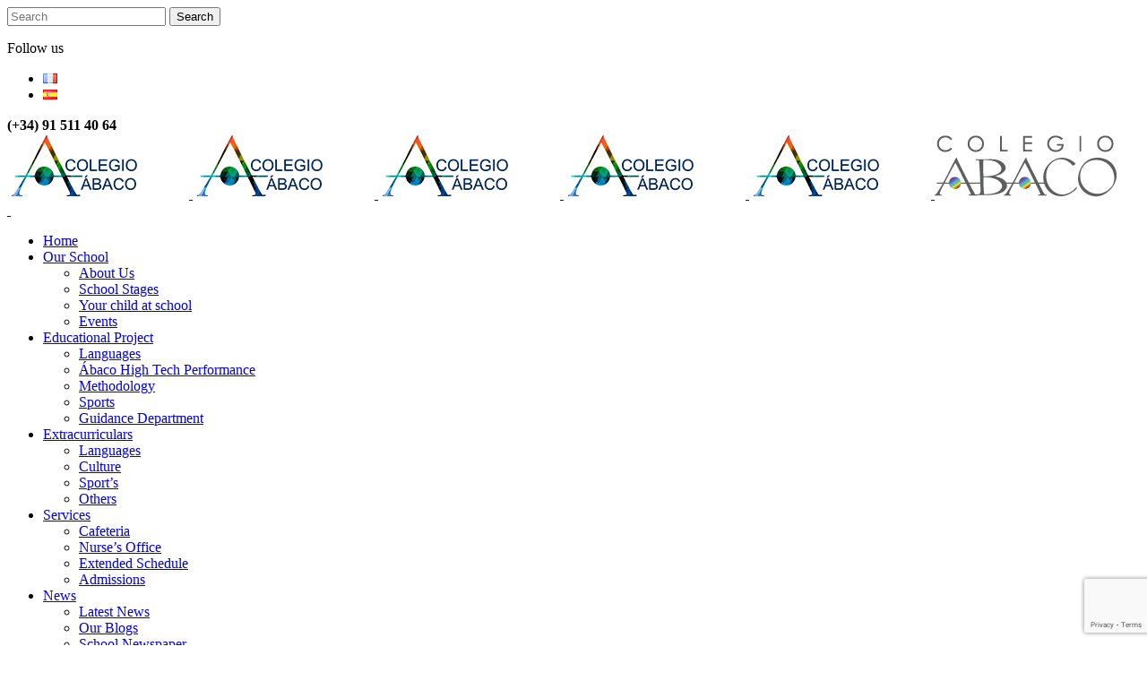

--- FILE ---
content_type: text/html; charset=UTF-8
request_url: https://colegio-abaco.com/en/latest-news/
body_size: 18166
content:
<!DOCTYPE html>
<html lang="en-GB">
<head>
	<!-- Google Tag Manager -->
<script>(function(w,d,s,l,i){w[l]=w[l]||[];w[l].push({'gtm.start':
new Date().getTime(),event:'gtm.js'});var f=d.getElementsByTagName(s)[0],
j=d.createElement(s),dl=l!='dataLayer'?'&l='+l:'';j.async=true;j.src=
'https://www.googletagmanager.com/gtm.js?id='+i+dl;f.parentNode.insertBefore(j,f);
})(window,document,'script','dataLayer','GTM-NKW58WWC');</script>
<!-- End Google Tag Manager -->
	<meta charset="UTF-8" />
	
	<title>Latest News - Colegio Ábaco</title>

	
			
						<meta name="viewport" content="width=device-width,initial-scale=1,user-scalable=no">
		
	<link rel="profile" href="https://gmpg.org/xfn/11" />
	<link rel="pingback" href="https://colegio-abaco.com/xmlrpc.php" />
	<link rel="shortcut icon" type="image/x-icon" href="https://colegio-abaco.com/wp-content/uploads/2018/03/favicon.png">
	<link rel="apple-touch-icon" href="https://colegio-abaco.com/wp-content/uploads/2018/03/favicon.png"/>
	<link rel="stylesheet" href="https://colegio-abaco.com/wp-content/themes/bridge/css/custom.css">
	<script src="https://colegio-abaco.com/wp-content/themes/bridge/js/custom.js"></script>
	<link href='//fonts.googleapis.com/css?family=Raleway:100,200,300,400,500,600,700,800,900,300italic,400italic|Lato:100,200,300,400,500,600,700,800,900,300italic,400italic|Bree+Serif:100,200,300,400,500,600,700,800,900,300italic,400italic&subset=latin,latin-ext' rel='stylesheet' type='text/css'>
<script type="application/javascript">var QodeAjaxUrl = "https://colegio-abaco.com/wp-admin/admin-ajax.php"</script><meta name='robots' content='index, follow, max-image-preview:large, max-snippet:-1, max-video-preview:-1' />
	<style>img:is([sizes="auto" i], [sizes^="auto," i]) { contain-intrinsic-size: 3000px 1500px }</style>
	<script type="text/javascript">function rgmkInitGoogleMaps(){window.rgmkGoogleMapsCallback=true;try{jQuery(document).trigger("rgmkGoogleMapsLoad")}catch(err){}}</script><link rel="alternate" href="https://colegio-abaco.com/en/latest-news/" hreflang="en" />
<link rel="alternate" href="https://colegio-abaco.com/ultimas-noticias/" hreflang="es" />

	<!-- This site is optimized with the Yoast SEO plugin v17.2.1 - https://yoast.com/wordpress/plugins/seo/ -->
	<link rel="canonical" href="https://colegio-abaco.com/en/latest-news/" />
	<meta property="og:locale" content="en_GB" />
	<meta property="og:locale:alternate" content="es_ES" />
	<meta property="og:type" content="article" />
	<meta property="og:title" content="Latest News - Colegio Ábaco" />
	<meta property="og:url" content="https://colegio-abaco.com/en/latest-news/" />
	<meta property="og:site_name" content="Colegio Ábaco" />
	<meta name="twitter:card" content="summary" />
	<script type="application/ld+json" class="yoast-schema-graph">{"@context":"https://schema.org","@graph":[{"@type":"WebSite","@id":"https://colegio-abaco.com/en/home-en/#website","url":"https://colegio-abaco.com/en/home-en/","name":"Colegio \u00c1baco","description":"Centro Educativo Multiling\u00fce","potentialAction":[{"@type":"SearchAction","target":{"@type":"EntryPoint","urlTemplate":"https://colegio-abaco.com/en/home-en/?s={search_term_string}"},"query-input":"required name=search_term_string"}],"inLanguage":"en-GB"},{"@type":"WebPage","@id":"https://colegio-abaco.com/en/latest-news/#webpage","url":"https://colegio-abaco.com/en/latest-news/","name":"Latest News - Colegio \u00c1baco","isPartOf":{"@id":"https://colegio-abaco.com/en/home-en/#website"},"datePublished":"2018-05-30T14:09:00+00:00","dateModified":"2018-05-30T14:09:00+00:00","breadcrumb":{"@id":"https://colegio-abaco.com/en/latest-news/#breadcrumb"},"inLanguage":"en-GB","potentialAction":[{"@type":"ReadAction","target":["https://colegio-abaco.com/en/latest-news/"]}]},{"@type":"BreadcrumbList","@id":"https://colegio-abaco.com/en/latest-news/#breadcrumb","itemListElement":[{"@type":"ListItem","position":1,"name":"Portada","item":"https://colegio-abaco.com/en/home-en/"},{"@type":"ListItem","position":2,"name":"Latest News"}]}]}</script>
	<!-- / Yoast SEO plugin. -->


<link rel='dns-prefetch' href='//js-eu1.hs-scripts.com' />
<link rel='dns-prefetch' href='//www.google.com' />
<link rel='dns-prefetch' href='//fonts.googleapis.com' />
<link rel="alternate" type="application/rss+xml" title="Colegio Ábaco &raquo; Feed" href="https://colegio-abaco.com/en/feed/" />
<link rel="alternate" type="application/rss+xml" title="Colegio Ábaco &raquo; Comments Feed" href="https://colegio-abaco.com/en/comments/feed/" />
<script type="text/javascript">
/* <![CDATA[ */
window._wpemojiSettings = {"baseUrl":"https:\/\/s.w.org\/images\/core\/emoji\/16.0.1\/72x72\/","ext":".png","svgUrl":"https:\/\/s.w.org\/images\/core\/emoji\/16.0.1\/svg\/","svgExt":".svg","source":{"concatemoji":"https:\/\/colegio-abaco.com\/wp-includes\/js\/wp-emoji-release.min.js?ver=6.8.3"}};
/*! This file is auto-generated */
!function(s,n){var o,i,e;function c(e){try{var t={supportTests:e,timestamp:(new Date).valueOf()};sessionStorage.setItem(o,JSON.stringify(t))}catch(e){}}function p(e,t,n){e.clearRect(0,0,e.canvas.width,e.canvas.height),e.fillText(t,0,0);var t=new Uint32Array(e.getImageData(0,0,e.canvas.width,e.canvas.height).data),a=(e.clearRect(0,0,e.canvas.width,e.canvas.height),e.fillText(n,0,0),new Uint32Array(e.getImageData(0,0,e.canvas.width,e.canvas.height).data));return t.every(function(e,t){return e===a[t]})}function u(e,t){e.clearRect(0,0,e.canvas.width,e.canvas.height),e.fillText(t,0,0);for(var n=e.getImageData(16,16,1,1),a=0;a<n.data.length;a++)if(0!==n.data[a])return!1;return!0}function f(e,t,n,a){switch(t){case"flag":return n(e,"\ud83c\udff3\ufe0f\u200d\u26a7\ufe0f","\ud83c\udff3\ufe0f\u200b\u26a7\ufe0f")?!1:!n(e,"\ud83c\udde8\ud83c\uddf6","\ud83c\udde8\u200b\ud83c\uddf6")&&!n(e,"\ud83c\udff4\udb40\udc67\udb40\udc62\udb40\udc65\udb40\udc6e\udb40\udc67\udb40\udc7f","\ud83c\udff4\u200b\udb40\udc67\u200b\udb40\udc62\u200b\udb40\udc65\u200b\udb40\udc6e\u200b\udb40\udc67\u200b\udb40\udc7f");case"emoji":return!a(e,"\ud83e\udedf")}return!1}function g(e,t,n,a){var r="undefined"!=typeof WorkerGlobalScope&&self instanceof WorkerGlobalScope?new OffscreenCanvas(300,150):s.createElement("canvas"),o=r.getContext("2d",{willReadFrequently:!0}),i=(o.textBaseline="top",o.font="600 32px Arial",{});return e.forEach(function(e){i[e]=t(o,e,n,a)}),i}function t(e){var t=s.createElement("script");t.src=e,t.defer=!0,s.head.appendChild(t)}"undefined"!=typeof Promise&&(o="wpEmojiSettingsSupports",i=["flag","emoji"],n.supports={everything:!0,everythingExceptFlag:!0},e=new Promise(function(e){s.addEventListener("DOMContentLoaded",e,{once:!0})}),new Promise(function(t){var n=function(){try{var e=JSON.parse(sessionStorage.getItem(o));if("object"==typeof e&&"number"==typeof e.timestamp&&(new Date).valueOf()<e.timestamp+604800&&"object"==typeof e.supportTests)return e.supportTests}catch(e){}return null}();if(!n){if("undefined"!=typeof Worker&&"undefined"!=typeof OffscreenCanvas&&"undefined"!=typeof URL&&URL.createObjectURL&&"undefined"!=typeof Blob)try{var e="postMessage("+g.toString()+"("+[JSON.stringify(i),f.toString(),p.toString(),u.toString()].join(",")+"));",a=new Blob([e],{type:"text/javascript"}),r=new Worker(URL.createObjectURL(a),{name:"wpTestEmojiSupports"});return void(r.onmessage=function(e){c(n=e.data),r.terminate(),t(n)})}catch(e){}c(n=g(i,f,p,u))}t(n)}).then(function(e){for(var t in e)n.supports[t]=e[t],n.supports.everything=n.supports.everything&&n.supports[t],"flag"!==t&&(n.supports.everythingExceptFlag=n.supports.everythingExceptFlag&&n.supports[t]);n.supports.everythingExceptFlag=n.supports.everythingExceptFlag&&!n.supports.flag,n.DOMReady=!1,n.readyCallback=function(){n.DOMReady=!0}}).then(function(){return e}).then(function(){var e;n.supports.everything||(n.readyCallback(),(e=n.source||{}).concatemoji?t(e.concatemoji):e.wpemoji&&e.twemoji&&(t(e.twemoji),t(e.wpemoji)))}))}((window,document),window._wpemojiSettings);
/* ]]> */
</script>
<link rel='stylesheet' id='content-embed-styles-css' href='https://colegio-abaco.com/wp-content/plugins/hubspot-content-embed/public/assets/main.css?ver=1.3.7' type='text/css' media='all' />
<link rel='stylesheet' id='mec-font-icons-css' href='https://colegio-abaco.com/wp-content/plugins/modern-events-calendar/assets/css/iconfonts.css?ver=6.8.3' type='text/css' media='all' />
<link rel='stylesheet' id='mec-frontend-style-css' href='https://colegio-abaco.com/wp-content/plugins/modern-events-calendar/assets/css/frontend.min.css?ver=6.8.3' type='text/css' media='all' />
<link rel='stylesheet' id='mec-google-fonts-css' href='//fonts.googleapis.com/css?family=Montserrat%3A400%2C700%7CRoboto%3A100%2C300%2C400%2C700&#038;ver=6.8.3' type='text/css' media='all' />
<link rel='stylesheet' id='mec-lity-style-css' href='https://colegio-abaco.com/wp-content/plugins/modern-events-calendar/assets/packages/lity/lity.min.css?ver=6.8.3' type='text/css' media='all' />
<style id='wp-emoji-styles-inline-css' type='text/css'>

	img.wp-smiley, img.emoji {
		display: inline !important;
		border: none !important;
		box-shadow: none !important;
		height: 1em !important;
		width: 1em !important;
		margin: 0 0.07em !important;
		vertical-align: -0.1em !important;
		background: none !important;
		padding: 0 !important;
	}
</style>
<link rel='stylesheet' id='wp-block-library-css' href='https://colegio-abaco.com/wp-includes/css/dist/block-library/style.min.css?ver=6.8.3' type='text/css' media='all' />
<style id='classic-theme-styles-inline-css' type='text/css'>
/*! This file is auto-generated */
.wp-block-button__link{color:#fff;background-color:#32373c;border-radius:9999px;box-shadow:none;text-decoration:none;padding:calc(.667em + 2px) calc(1.333em + 2px);font-size:1.125em}.wp-block-file__button{background:#32373c;color:#fff;text-decoration:none}
</style>
<style id='global-styles-inline-css' type='text/css'>
:root{--wp--preset--aspect-ratio--square: 1;--wp--preset--aspect-ratio--4-3: 4/3;--wp--preset--aspect-ratio--3-4: 3/4;--wp--preset--aspect-ratio--3-2: 3/2;--wp--preset--aspect-ratio--2-3: 2/3;--wp--preset--aspect-ratio--16-9: 16/9;--wp--preset--aspect-ratio--9-16: 9/16;--wp--preset--color--black: #000000;--wp--preset--color--cyan-bluish-gray: #abb8c3;--wp--preset--color--white: #ffffff;--wp--preset--color--pale-pink: #f78da7;--wp--preset--color--vivid-red: #cf2e2e;--wp--preset--color--luminous-vivid-orange: #ff6900;--wp--preset--color--luminous-vivid-amber: #fcb900;--wp--preset--color--light-green-cyan: #7bdcb5;--wp--preset--color--vivid-green-cyan: #00d084;--wp--preset--color--pale-cyan-blue: #8ed1fc;--wp--preset--color--vivid-cyan-blue: #0693e3;--wp--preset--color--vivid-purple: #9b51e0;--wp--preset--gradient--vivid-cyan-blue-to-vivid-purple: linear-gradient(135deg,rgba(6,147,227,1) 0%,rgb(155,81,224) 100%);--wp--preset--gradient--light-green-cyan-to-vivid-green-cyan: linear-gradient(135deg,rgb(122,220,180) 0%,rgb(0,208,130) 100%);--wp--preset--gradient--luminous-vivid-amber-to-luminous-vivid-orange: linear-gradient(135deg,rgba(252,185,0,1) 0%,rgba(255,105,0,1) 100%);--wp--preset--gradient--luminous-vivid-orange-to-vivid-red: linear-gradient(135deg,rgba(255,105,0,1) 0%,rgb(207,46,46) 100%);--wp--preset--gradient--very-light-gray-to-cyan-bluish-gray: linear-gradient(135deg,rgb(238,238,238) 0%,rgb(169,184,195) 100%);--wp--preset--gradient--cool-to-warm-spectrum: linear-gradient(135deg,rgb(74,234,220) 0%,rgb(151,120,209) 20%,rgb(207,42,186) 40%,rgb(238,44,130) 60%,rgb(251,105,98) 80%,rgb(254,248,76) 100%);--wp--preset--gradient--blush-light-purple: linear-gradient(135deg,rgb(255,206,236) 0%,rgb(152,150,240) 100%);--wp--preset--gradient--blush-bordeaux: linear-gradient(135deg,rgb(254,205,165) 0%,rgb(254,45,45) 50%,rgb(107,0,62) 100%);--wp--preset--gradient--luminous-dusk: linear-gradient(135deg,rgb(255,203,112) 0%,rgb(199,81,192) 50%,rgb(65,88,208) 100%);--wp--preset--gradient--pale-ocean: linear-gradient(135deg,rgb(255,245,203) 0%,rgb(182,227,212) 50%,rgb(51,167,181) 100%);--wp--preset--gradient--electric-grass: linear-gradient(135deg,rgb(202,248,128) 0%,rgb(113,206,126) 100%);--wp--preset--gradient--midnight: linear-gradient(135deg,rgb(2,3,129) 0%,rgb(40,116,252) 100%);--wp--preset--font-size--small: 13px;--wp--preset--font-size--medium: 20px;--wp--preset--font-size--large: 36px;--wp--preset--font-size--x-large: 42px;--wp--preset--spacing--20: 0.44rem;--wp--preset--spacing--30: 0.67rem;--wp--preset--spacing--40: 1rem;--wp--preset--spacing--50: 1.5rem;--wp--preset--spacing--60: 2.25rem;--wp--preset--spacing--70: 3.38rem;--wp--preset--spacing--80: 5.06rem;--wp--preset--shadow--natural: 6px 6px 9px rgba(0, 0, 0, 0.2);--wp--preset--shadow--deep: 12px 12px 50px rgba(0, 0, 0, 0.4);--wp--preset--shadow--sharp: 6px 6px 0px rgba(0, 0, 0, 0.2);--wp--preset--shadow--outlined: 6px 6px 0px -3px rgba(255, 255, 255, 1), 6px 6px rgba(0, 0, 0, 1);--wp--preset--shadow--crisp: 6px 6px 0px rgba(0, 0, 0, 1);}:where(.is-layout-flex){gap: 0.5em;}:where(.is-layout-grid){gap: 0.5em;}body .is-layout-flex{display: flex;}.is-layout-flex{flex-wrap: wrap;align-items: center;}.is-layout-flex > :is(*, div){margin: 0;}body .is-layout-grid{display: grid;}.is-layout-grid > :is(*, div){margin: 0;}:where(.wp-block-columns.is-layout-flex){gap: 2em;}:where(.wp-block-columns.is-layout-grid){gap: 2em;}:where(.wp-block-post-template.is-layout-flex){gap: 1.25em;}:where(.wp-block-post-template.is-layout-grid){gap: 1.25em;}.has-black-color{color: var(--wp--preset--color--black) !important;}.has-cyan-bluish-gray-color{color: var(--wp--preset--color--cyan-bluish-gray) !important;}.has-white-color{color: var(--wp--preset--color--white) !important;}.has-pale-pink-color{color: var(--wp--preset--color--pale-pink) !important;}.has-vivid-red-color{color: var(--wp--preset--color--vivid-red) !important;}.has-luminous-vivid-orange-color{color: var(--wp--preset--color--luminous-vivid-orange) !important;}.has-luminous-vivid-amber-color{color: var(--wp--preset--color--luminous-vivid-amber) !important;}.has-light-green-cyan-color{color: var(--wp--preset--color--light-green-cyan) !important;}.has-vivid-green-cyan-color{color: var(--wp--preset--color--vivid-green-cyan) !important;}.has-pale-cyan-blue-color{color: var(--wp--preset--color--pale-cyan-blue) !important;}.has-vivid-cyan-blue-color{color: var(--wp--preset--color--vivid-cyan-blue) !important;}.has-vivid-purple-color{color: var(--wp--preset--color--vivid-purple) !important;}.has-black-background-color{background-color: var(--wp--preset--color--black) !important;}.has-cyan-bluish-gray-background-color{background-color: var(--wp--preset--color--cyan-bluish-gray) !important;}.has-white-background-color{background-color: var(--wp--preset--color--white) !important;}.has-pale-pink-background-color{background-color: var(--wp--preset--color--pale-pink) !important;}.has-vivid-red-background-color{background-color: var(--wp--preset--color--vivid-red) !important;}.has-luminous-vivid-orange-background-color{background-color: var(--wp--preset--color--luminous-vivid-orange) !important;}.has-luminous-vivid-amber-background-color{background-color: var(--wp--preset--color--luminous-vivid-amber) !important;}.has-light-green-cyan-background-color{background-color: var(--wp--preset--color--light-green-cyan) !important;}.has-vivid-green-cyan-background-color{background-color: var(--wp--preset--color--vivid-green-cyan) !important;}.has-pale-cyan-blue-background-color{background-color: var(--wp--preset--color--pale-cyan-blue) !important;}.has-vivid-cyan-blue-background-color{background-color: var(--wp--preset--color--vivid-cyan-blue) !important;}.has-vivid-purple-background-color{background-color: var(--wp--preset--color--vivid-purple) !important;}.has-black-border-color{border-color: var(--wp--preset--color--black) !important;}.has-cyan-bluish-gray-border-color{border-color: var(--wp--preset--color--cyan-bluish-gray) !important;}.has-white-border-color{border-color: var(--wp--preset--color--white) !important;}.has-pale-pink-border-color{border-color: var(--wp--preset--color--pale-pink) !important;}.has-vivid-red-border-color{border-color: var(--wp--preset--color--vivid-red) !important;}.has-luminous-vivid-orange-border-color{border-color: var(--wp--preset--color--luminous-vivid-orange) !important;}.has-luminous-vivid-amber-border-color{border-color: var(--wp--preset--color--luminous-vivid-amber) !important;}.has-light-green-cyan-border-color{border-color: var(--wp--preset--color--light-green-cyan) !important;}.has-vivid-green-cyan-border-color{border-color: var(--wp--preset--color--vivid-green-cyan) !important;}.has-pale-cyan-blue-border-color{border-color: var(--wp--preset--color--pale-cyan-blue) !important;}.has-vivid-cyan-blue-border-color{border-color: var(--wp--preset--color--vivid-cyan-blue) !important;}.has-vivid-purple-border-color{border-color: var(--wp--preset--color--vivid-purple) !important;}.has-vivid-cyan-blue-to-vivid-purple-gradient-background{background: var(--wp--preset--gradient--vivid-cyan-blue-to-vivid-purple) !important;}.has-light-green-cyan-to-vivid-green-cyan-gradient-background{background: var(--wp--preset--gradient--light-green-cyan-to-vivid-green-cyan) !important;}.has-luminous-vivid-amber-to-luminous-vivid-orange-gradient-background{background: var(--wp--preset--gradient--luminous-vivid-amber-to-luminous-vivid-orange) !important;}.has-luminous-vivid-orange-to-vivid-red-gradient-background{background: var(--wp--preset--gradient--luminous-vivid-orange-to-vivid-red) !important;}.has-very-light-gray-to-cyan-bluish-gray-gradient-background{background: var(--wp--preset--gradient--very-light-gray-to-cyan-bluish-gray) !important;}.has-cool-to-warm-spectrum-gradient-background{background: var(--wp--preset--gradient--cool-to-warm-spectrum) !important;}.has-blush-light-purple-gradient-background{background: var(--wp--preset--gradient--blush-light-purple) !important;}.has-blush-bordeaux-gradient-background{background: var(--wp--preset--gradient--blush-bordeaux) !important;}.has-luminous-dusk-gradient-background{background: var(--wp--preset--gradient--luminous-dusk) !important;}.has-pale-ocean-gradient-background{background: var(--wp--preset--gradient--pale-ocean) !important;}.has-electric-grass-gradient-background{background: var(--wp--preset--gradient--electric-grass) !important;}.has-midnight-gradient-background{background: var(--wp--preset--gradient--midnight) !important;}.has-small-font-size{font-size: var(--wp--preset--font-size--small) !important;}.has-medium-font-size{font-size: var(--wp--preset--font-size--medium) !important;}.has-large-font-size{font-size: var(--wp--preset--font-size--large) !important;}.has-x-large-font-size{font-size: var(--wp--preset--font-size--x-large) !important;}
:where(.wp-block-post-template.is-layout-flex){gap: 1.25em;}:where(.wp-block-post-template.is-layout-grid){gap: 1.25em;}
:where(.wp-block-columns.is-layout-flex){gap: 2em;}:where(.wp-block-columns.is-layout-grid){gap: 2em;}
:root :where(.wp-block-pullquote){font-size: 1.5em;line-height: 1.6;}
</style>
<link rel='stylesheet' id='contact-form-7-css' href='https://colegio-abaco.com/wp-content/plugins/contact-form-7/includes/css/styles.css?ver=5.4.2' type='text/css' media='all' />
<link rel='stylesheet' id='cookie-law-info-css' href='https://colegio-abaco.com/wp-content/plugins/cookie-law-info/legacy/public/css/cookie-law-info-public.css?ver=3.3.4' type='text/css' media='all' />
<link rel='stylesheet' id='cookie-law-info-gdpr-css' href='https://colegio-abaco.com/wp-content/plugins/cookie-law-info/legacy/public/css/cookie-law-info-gdpr.css?ver=3.3.4' type='text/css' media='all' />
<link rel='stylesheet' id='rs-plugin-settings-css' href='https://colegio-abaco.com/wp-content/plugins/revslider/public/assets/css/settings.css?ver=5.4.3.1' type='text/css' media='all' />
<style id='rs-plugin-settings-inline-css' type='text/css'>
#rs-demo-id {}
</style>
<link rel='stylesheet' id='default_style-css' href='https://colegio-abaco.com/wp-content/themes/bridge/style.css?ver=6.8.3' type='text/css' media='all' />
<link rel='stylesheet' id='qode_font_awesome-css' href='https://colegio-abaco.com/wp-content/themes/bridge/css/font-awesome/css/font-awesome.min.css?ver=6.8.3' type='text/css' media='all' />
<link rel='stylesheet' id='qode_font_elegant-css' href='https://colegio-abaco.com/wp-content/themes/bridge/css/elegant-icons/style.min.css?ver=6.8.3' type='text/css' media='all' />
<link rel='stylesheet' id='qode_linea_icons-css' href='https://colegio-abaco.com/wp-content/themes/bridge/css/linea-icons/style.css?ver=6.8.3' type='text/css' media='all' />
<link rel='stylesheet' id='stylesheet-css' href='https://colegio-abaco.com/wp-content/themes/bridge/css/stylesheet.min.css?ver=6.8.3' type='text/css' media='all' />
<link rel='stylesheet' id='qode_print-css' href='https://colegio-abaco.com/wp-content/themes/bridge/css/print.css?ver=6.8.3' type='text/css' media='all' />
<link rel='stylesheet' id='mac_stylesheet-css' href='https://colegio-abaco.com/wp-content/themes/bridge/css/mac_stylesheet.css?ver=6.8.3' type='text/css' media='all' />
<link rel='stylesheet' id='webkit-css' href='https://colegio-abaco.com/wp-content/themes/bridge/css/webkit_stylesheet.css?ver=6.8.3' type='text/css' media='all' />
<link rel='stylesheet' id='style_dynamic-css' href='https://colegio-abaco.com/wp-content/themes/bridge/css/style_dynamic.css?ver=1737992493' type='text/css' media='all' />
<link rel='stylesheet' id='responsive-css' href='https://colegio-abaco.com/wp-content/themes/bridge/css/responsive.min.css?ver=6.8.3' type='text/css' media='all' />
<link rel='stylesheet' id='style_dynamic_responsive-css' href='https://colegio-abaco.com/wp-content/themes/bridge/css/style_dynamic_responsive.css?ver=1737992493' type='text/css' media='all' />
<link rel='stylesheet' id='js_composer_front-css' href='https://colegio-abaco.com/wp-content/plugins/js_composer/assets/css/js_composer.min.css?ver=8.6.1' type='text/css' media='all' />
<link rel='stylesheet' id='custom_css-css' href='https://colegio-abaco.com/wp-content/themes/bridge/css/custom_css.css?ver=1737992493' type='text/css' media='all' />
<link rel='stylesheet' id='wpgform-css-css' href='https://colegio-abaco.com/wp-content/plugins/wpgform/css/wpgform.css?ver=6.8.3' type='text/css' media='all' />
<link rel='stylesheet' id='simcal-qtip-css' href='https://colegio-abaco.com/wp-content/plugins/google-calendar-events/assets/generated/vendor/jquery.qtip.min.css?ver=3.5.5' type='text/css' media='all' />
<link rel='stylesheet' id='simcal-default-calendar-grid-css' href='https://colegio-abaco.com/wp-content/plugins/google-calendar-events/assets/generated/default-calendar-grid.min.css?ver=3.5.5' type='text/css' media='all' />
<link rel='stylesheet' id='simcal-default-calendar-list-css' href='https://colegio-abaco.com/wp-content/plugins/google-calendar-events/assets/generated/default-calendar-list.min.css?ver=3.5.5' type='text/css' media='all' />
<link rel='stylesheet' id='childstyle-css' href='https://colegio-abaco.com/wp-content/themes/bridge-child/style.css?ver=6.8.3' type='text/css' media='all' />
<script type="text/javascript" src="https://colegio-abaco.com/wp-includes/js/jquery/jquery.min.js?ver=3.7.1" id="jquery-core-js"></script>
<script type="text/javascript" src="https://colegio-abaco.com/wp-includes/js/jquery/jquery-migrate.min.js?ver=3.4.1" id="jquery-migrate-js"></script>
<script type="text/javascript" id="mec-frontend-script-js-extra">
/* <![CDATA[ */
var mecdata = {"day":"day","days":"days","hour":"hour","hours":"hours","minute":"minute","minutes":"minutes","second":"second","seconds":"seconds"};
/* ]]> */
</script>
<script type="text/javascript" src="https://colegio-abaco.com/wp-content/plugins/modern-events-calendar/assets/js/frontend.js?ver=6.8.3" id="mec-frontend-script-js"></script>
<script type="text/javascript" src="https://colegio-abaco.com/wp-content/plugins/modern-events-calendar/assets/js/events.js?ver=6.8.3" id="mec-events-script-js"></script>
<script type="text/javascript" src="https://colegio-abaco.com/wp-content/plugins/modern-events-calendar/assets/packages/lity/lity.min.js?ver=6.8.3" id="mec-lity-script-js"></script>
<script type="text/javascript" src="https://colegio-abaco.com/wp-content/plugins/modern-events-calendar/assets/packages/owl-carousel/owl.carousel.min.js?ver=6.8.3" id="mec-owl-carousel-script-js"></script>
<script type="text/javascript" id="cookie-law-info-js-extra">
/* <![CDATA[ */
var Cli_Data = {"nn_cookie_ids":[],"cookielist":[],"non_necessary_cookies":[],"ccpaEnabled":"","ccpaRegionBased":"","ccpaBarEnabled":"","strictlyEnabled":["necessary","obligatoire"],"ccpaType":"gdpr","js_blocking":"","custom_integration":"","triggerDomRefresh":"","secure_cookies":""};
var cli_cookiebar_settings = {"animate_speed_hide":"500","animate_speed_show":"500","background":"#00237d","border":"#b1a6a6c2","border_on":"","button_1_button_colour":"#ffffff","button_1_button_hover":"#cccccc","button_1_link_colour":"#1cbfde","button_1_as_button":"","button_1_new_win":"","button_2_button_colour":"#333","button_2_button_hover":"#292929","button_2_link_colour":"#ffffff","button_2_as_button":"","button_2_hidebar":"","button_3_button_colour":"#1cbfde","button_3_button_hover":"#1699b2","button_3_link_colour":"#1cbfde","button_3_as_button":"","button_3_new_win":"","button_4_button_colour":"#000","button_4_button_hover":"#000000","button_4_link_colour":"#ffffff","button_4_as_button":"","button_7_button_colour":"#61a229","button_7_button_hover":"#4e8221","button_7_link_colour":"#fff","button_7_as_button":"1","button_7_new_win":"","font_family":"inherit","header_fix":"","notify_animate_hide":"1","notify_animate_show":"","notify_div_id":"#cookie-law-info-bar","notify_position_horizontal":"right","notify_position_vertical":"bottom","scroll_close":"","scroll_close_reload":"","accept_close_reload":"","reject_close_reload":"","showagain_tab":"1","showagain_background":"#fff","showagain_border":"#000","showagain_div_id":"#cookie-law-info-again","showagain_x_position":"100px","text":"#ffffff","show_once_yn":"","show_once":"10000","logging_on":"","as_popup":"","popup_overlay":"1","bar_heading_text":"","cookie_bar_as":"banner","popup_showagain_position":"bottom-right","widget_position":"left"};
var log_object = {"ajax_url":"https:\/\/colegio-abaco.com\/wp-admin\/admin-ajax.php"};
/* ]]> */
</script>
<script type="text/javascript" src="https://colegio-abaco.com/wp-content/plugins/cookie-law-info/legacy/public/js/cookie-law-info-public.js?ver=3.3.4" id="cookie-law-info-js"></script>
<script type="text/javascript" src="https://colegio-abaco.com/wp-content/plugins/revslider/public/assets/js/jquery.themepunch.tools.min.js?ver=5.4.3.1&#039; defer=&#039;defer" id="tp-tools-js"></script>
<script type="text/javascript" src="https://colegio-abaco.com/wp-content/plugins/revslider/public/assets/js/jquery.themepunch.revolution.min.js?ver=5.4.3.1&#039; defer=&#039;defer" id="revmin-js"></script>
<script></script><link rel="https://api.w.org/" href="https://colegio-abaco.com/wp-json/" /><link rel="alternate" title="JSON" type="application/json" href="https://colegio-abaco.com/wp-json/wp/v2/pages/4080" /><link rel="EditURI" type="application/rsd+xml" title="RSD" href="https://colegio-abaco.com/xmlrpc.php?rsd" />
<meta name="generator" content="WordPress 6.8.3" />
<link rel='shortlink' href='https://colegio-abaco.com/?p=4080' />
<link rel="alternate" title="oEmbed (JSON)" type="application/json+oembed" href="https://colegio-abaco.com/wp-json/oembed/1.0/embed?url=https%3A%2F%2Fcolegio-abaco.com%2Fen%2Flatest-news%2F" />
<link rel="alternate" title="oEmbed (XML)" type="text/xml+oembed" href="https://colegio-abaco.com/wp-json/oembed/1.0/embed?url=https%3A%2F%2Fcolegio-abaco.com%2Fen%2Flatest-news%2F&#038;format=xml" />
<meta name="cdp-version" content="1.5.0" />			<!-- DO NOT COPY THIS SNIPPET! Start of Page Analytics Tracking for HubSpot WordPress plugin v11.3.16-->
			<script class="hsq-set-content-id" data-content-id="standard-page">
				var _hsq = _hsq || [];
				_hsq.push(["setContentType", "standard-page"]);
			</script>
			<!-- DO NOT COPY THIS SNIPPET! End of Page Analytics Tracking for HubSpot WordPress plugin -->
			<meta name="generator" content="Powered by WPBakery Page Builder - drag and drop page builder for WordPress."/>
<meta name="bmi-version" content="1.4.9.1" />      <script defer type="text/javascript" id="bmip-js-inline-remove-js">
        function objectToQueryString(obj){
          return Object.keys(obj).map(key => key + '=' + obj[key]).join('&');
        }

        function globalBMIKeepAlive() {
          let xhr = new XMLHttpRequest();
          let data = { action: "bmip_keepalive", token: "bmip", f: "refresh" };
          let url = 'https://colegio-abaco.com/wp-admin/admin-ajax.php' + '?' + objectToQueryString(data);
          xhr.open('POST', url, true);
          xhr.setRequestHeader("X-Requested-With", "XMLHttpRequest");
          xhr.onreadystatechange = function () {
            if (xhr.readyState === 4) {
              let response;
              if (response = JSON.parse(xhr.responseText)) {
                if (typeof response.status != 'undefined' && response.status === 'success') {
                  //setTimeout(globalBMIKeepAlive, 3000);
                } else {
                  //setTimeout(globalBMIKeepAlive, 20000);
                }
              }
            }
          };

          xhr.send(JSON.stringify(data));
        }

        document.querySelector('#bmip-js-inline-remove-js').remove();
      </script>
      <meta name="generator" content="Powered by Slider Revolution 5.4.3.1 - responsive, Mobile-Friendly Slider Plugin for WordPress with comfortable drag and drop interface." />
<script type="text/javascript">function setREVStartSize(e){
				try{ var i=jQuery(window).width(),t=9999,r=0,n=0,l=0,f=0,s=0,h=0;					
					if(e.responsiveLevels&&(jQuery.each(e.responsiveLevels,function(e,f){f>i&&(t=r=f,l=e),i>f&&f>r&&(r=f,n=e)}),t>r&&(l=n)),f=e.gridheight[l]||e.gridheight[0]||e.gridheight,s=e.gridwidth[l]||e.gridwidth[0]||e.gridwidth,h=i/s,h=h>1?1:h,f=Math.round(h*f),"fullscreen"==e.sliderLayout){var u=(e.c.width(),jQuery(window).height());if(void 0!=e.fullScreenOffsetContainer){var c=e.fullScreenOffsetContainer.split(",");if (c) jQuery.each(c,function(e,i){u=jQuery(i).length>0?u-jQuery(i).outerHeight(!0):u}),e.fullScreenOffset.split("%").length>1&&void 0!=e.fullScreenOffset&&e.fullScreenOffset.length>0?u-=jQuery(window).height()*parseInt(e.fullScreenOffset,0)/100:void 0!=e.fullScreenOffset&&e.fullScreenOffset.length>0&&(u-=parseInt(e.fullScreenOffset,0))}f=u}else void 0!=e.minHeight&&f<e.minHeight&&(f=e.minHeight);e.c.closest(".rev_slider_wrapper").css({height:f})					
				}catch(d){console.log("Failure at Presize of Slider:"+d)}
			};</script>
		<style type="text/css" id="wp-custom-css">
			.wt-cli-ckyes-footer-section, div.wt-cli-ckyes-footer-section {display: none !important;}
.wt-cli-ckyes-brand-logo, div.wt-cli-ckyes-brand-logo {display: none !important;}
		</style>
		<style type="text/css" data-type="vc_shortcodes-custom-css">.vc_custom_1497208957588{background-color: #00237e !important;}</style><noscript><style> .wpb_animate_when_almost_visible { opacity: 1; }</style></noscript>    
    <!-- Global site tag (gtag.js) - Google Analytics -->
<script async src="https://www.googletagmanager.com/gtag/js?id=UA-27124848-1"></script>
<script>
  window.dataLayer = window.dataLayer || [];
  function gtag(){dataLayer.push(arguments);}
  gtag('js', new Date());

  gtag('config', 'UA-27124848-1');
</script>

</head>

<body data-rsssl=1 class="wp-singular page-template page-template-blog-large-image_breadcrumb page-template-blog-large-image_breadcrumb-php page page-id-4080 wp-theme-bridge wp-child-theme-bridge-child  qode-title-hidden qode_grid_1300 qode_popup_menu_push_text_right qode-child-theme-ver-1.0.0 qode-theme-ver-11.0 qode-theme-bridge wpb-js-composer js-comp-ver-8.6.1 vc_responsive" itemscope itemtype="http://schema.org/WebPage">
	<!-- Google Tag Manager (noscript) -->
<noscript><iframe src="https://www.googletagmanager.com/ns.html?id=GTM-NKW58WWC"
height="0" width="0" style="display:none;visibility:hidden"></iframe></noscript>
<!-- End Google Tag Manager (noscript) -->

						<div class="wrapper">
	<div class="wrapper_inner">
	<!-- Google Analytics start -->
		<!-- Google Analytics end -->

	


<header class=" has_top scroll_header_top_area  regular menu_position_left page_header">
    <div class="header_inner clearfix">

		
					<form role="search" id="searchform" action="https://colegio-abaco.com/en/home-en/" class="qode_search_form" method="get">
				
                <i class="qode_icon_font_awesome fa fa-search qode_icon_in_search" ></i>				<input type="text" placeholder="Search" name="s" class="qode_search_field" autocomplete="off" />
				<input type="submit" value="Search" />

				<div class="qode_search_close">
					<a href="#">
                        <i class="qode_icon_font_awesome fa fa-times qode_icon_in_search" ></i>					</a>
				</div>
							</form>
				
		<div class="header_top_bottom_holder">
			<div class="header_top clearfix" style='' >
								<div class="left">
						<div class="inner">
												</div>
					</div>
					<div class="right">
						<div class="inner">
						<div class="header-widget widget_text header-right-widget">			<div class="textwidget"><p><span style="font-weight: 400;">Follow us</span></p>
</div>
		</div><span class='q_social_icon_holder circle_social' data-color=#7b7b7b data-hover-border-color=#00237d data-hover-color=#00237d><a itemprop='url' href='https://www.facebook.com/ColegioAbaco/' target='_blank'><span class='fa-stack ' style='background-color: #ffffff;border-color: #7b7b7b;border-width: 1px;font-size: 12px;'><i class="qode_icon_font_awesome fa fa-facebook " style="color: #7b7b7b;font-size: 12px;" ></i></span></a></span><span class='q_social_icon_holder circle_social' data-color=#7b7b7b data-hover-border-color=#00237d data-hover-color=#00237d><a itemprop='url' href='https://twitter.com/Abacolegio' target='_blank'><span class='fa-stack ' style='background-color: #ffffff;border-color: #7b7b7b;border-width: 1px;font-size: 12px;'><i class="qode_icon_font_awesome fa fa-twitter " style="color: #7b7b7b;font-size: 12px;" ></i></span></a></span><span class='q_social_icon_holder circle_social' data-color=#7b7b7b data-hover-border-color=00237d data-hover-color=#00237d><a itemprop='url' href='https://www.instagram.com/abaco_colegio/' target='_blank'><span class='fa-stack ' style='background-color: #ffffff;border-color: #7b7b7b;border-width: 1px;font-size: 12px;'><i class="qode_icon_font_awesome fa fa-instagram " style="color: #7b7b7b;font-size: 12px;" ></i></span></a></span><span class='q_social_icon_holder circle_social' data-color=#7b7b7b data-hover-border-color=#00237d data-hover-color=#00237d><a itemprop='url' href='https://www.youtube.com/channel/UCykzSoVyg1j9GgGfLv4IKeA' target='_blank'><span class='fa-stack ' style='background-color: #ffffff;border-color: #7b7b7b;border-width: 1px;font-size: 12px;'><i class="qode_icon_font_awesome fa fa-youtube " style="color: #7b7b7b;font-size: 12px;" ></i></span></a></span><div class="header-widget widget_polylang header-right-widget"><ul>
	<li class="lang-item lang-item-6 lang-item-fr no-translation lang-item-first"><a lang="fr-FR" hreflang="fr-FR" href="https://colegio-abaco.com/fr/home-fr/"><img src="[data-uri]" alt="Français" width="16" height="11" style="width: 16px; height: 11px;" /></a></li>
	<li class="lang-item lang-item-10 lang-item-es"><a lang="es-ES" hreflang="es-ES" href="https://colegio-abaco.com/ultimas-noticias/"><img src="[data-uri]" alt="Español" width="16" height="11" style="width: 16px; height: 11px;" /></a></li>
</ul>
</div>						</div>
						<div class="telefono_cabecera"><b>(+34) 91 511 40 64</b></div>
					</div>
						</div>
		<div class="header_bottom clearfix" style='' >
		                    					<div class="header_inner_left">
                        													<div class="mobile_menu_button">
                                <span>
                                    <i class="qode_icon_font_awesome fa fa-bars " ></i>                                </span>
                            </div>
												<div class="logo_wrapper">
                            							<div class="q_logo">
								<a itemprop="url" href="https://colegio-abaco.com/en/home-en/">
									<img itemprop="image" class="normal" src="https://colegio-abaco.com/wp-content/uploads/2021/01/AB-LOGO2.png" alt="Logo"/>
									<img itemprop="image" class="light" src="https://colegio-abaco.com/wp-content/uploads/2021/01/AB-LOGO2.png" alt="Logo"/>
									<img itemprop="image" class="dark" src="https://colegio-abaco.com/wp-content/uploads/2021/01/AB-LOGO2.png" alt="Logo"/>
									<img itemprop="image" class="sticky" src="https://colegio-abaco.com/wp-content/uploads/2021/01/AB-LOGO2.png" alt="Logo"/>
									<img itemprop="image" class="mobile" src="https://colegio-abaco.com/wp-content/uploads/2021/01/AB-LOGO2.png" alt="Logo"/>
																			<img itemprop="image" class="popup" src="https://colegio-abaco.com/wp-content/uploads/2018/02/logotipo-Abaco.png" alt="Logo"/>
																	</a>
							</div>
                            						</div>
                                                					</div>
                    					                                                							<div class="header_inner_right">
                                <div class="side_menu_button_wrapper right">
																		                                    <div class="side_menu_button">
									
																					<a class="search_button search_slides_from_window_top normal" href="javascript:void(0)">
                                                <i class="qode_icon_font_awesome fa fa-search " ></i>											</a>
								
																					                                                                                    <a href="javascript:void(0)" class="popup_menu normal qode_popup_menu_push_text_right">
                                            	                                            		<span class="popup_menu_inner"><i class="line">&nbsp;</i></span>
                                            		
                                        	</a>
                                                                                                                    </div>
                                </div>
							</div>
												
						
						<nav class="main_menu drop_down left">
						<ul id="menu-main-menu" class=""><li id="nav-menu-item-4095" class="menu-item menu-item-type-post_type menu-item-object-page menu-item-home  narrow"><a href="https://colegio-abaco.com/en/home-en/" class=""><i class="menu_icon blank fa"></i><span>Home</span><span class="plus"></span></a></li>
<li id="nav-menu-item-4096" class="menu-item menu-item-type-post_type menu-item-object-page menu-item-has-children  has_sub narrow"><a href="https://colegio-abaco.com/en/our-school/" class=" no_link" style="cursor: default;" onclick="JavaScript: return false;"><i class="menu_icon blank fa"></i><span>Our School</span><span class="plus"></span></a>
<div class="second"><div class="inner"><ul>
	<li id="nav-menu-item-4099" class="menu-item menu-item-type-post_type menu-item-object-page "><a title="Educaction Model" href="https://colegio-abaco.com/en/our-school/about-us/" class=""><i class="menu_icon blank fa"></i><span>About Us</span><span class="plus"></span></a></li>
	<li id="nav-menu-item-4097" class="menu-item menu-item-type-post_type menu-item-object-page "><a title="From Infants to Secondary" href="https://colegio-abaco.com/en/our-school/school-stages/" class=""><i class="menu_icon blank fa"></i><span>School Stages</span><span class="plus"></span></a></li>
	<li id="nav-menu-item-4098" class="menu-item menu-item-type-post_type menu-item-object-page "><a title="Day to Day at school" href="https://colegio-abaco.com/en/our-school/your-child-at-school/" class=""><i class="menu_icon blank fa"></i><span>Your child at school</span><span class="plus"></span></a></li>
	<li id="nav-menu-item-4100" class="menu-item menu-item-type-post_type menu-item-object-page "><a title="Check out our next events" href="https://colegio-abaco.com/en/our-school/events/" class=""><i class="menu_icon blank fa"></i><span>Events</span><span class="plus"></span></a></li>
</ul></div></div>
</li>
<li id="nav-menu-item-4101" class="menu-item menu-item-type-post_type menu-item-object-page menu-item-has-children  has_sub narrow"><a href="https://colegio-abaco.com/en/educational-project/" class=""><i class="menu_icon blank fa"></i><span>Educational Project</span><span class="plus"></span></a>
<div class="second"><div class="inner"><ul>
	<li id="nav-menu-item-4104" class="menu-item menu-item-type-post_type menu-item-object-page "><a title="English / Spanish" href="https://colegio-abaco.com/en/educational-project/languages/" class=""><i class="menu_icon blank fa"></i><span>Languages</span><span class="plus"></span></a></li>
	<li id="nav-menu-item-4102" class="menu-item menu-item-type-post_type menu-item-object-page "><a title="Technology always present in learning" href="https://colegio-abaco.com/en/educational-project/abaco-high-tech-performance/" class=""><i class="menu_icon blank fa"></i><span>Ábaco High Tech Performance</span><span class="plus"></span></a></li>
	<li id="nav-menu-item-4105" class="menu-item menu-item-type-post_type menu-item-object-page "><a title="Cutting – edge Methodologies" href="https://colegio-abaco.com/en/educational-project/methodology/" class=""><i class="menu_icon blank fa"></i><span>Methodology</span><span class="plus"></span></a></li>
	<li id="nav-menu-item-4107" class="menu-item menu-item-type-post_type menu-item-object-page "><a title="Physical Education" href="https://colegio-abaco.com/en/educational-project/sports/" class=""><i class="menu_icon blank fa"></i><span>Sports</span><span class="plus"></span></a></li>
	<li id="nav-menu-item-4103" class="menu-item menu-item-type-post_type menu-item-object-page "><a title="Personalized Training for each student" href="https://colegio-abaco.com/en/educational-project/guidance-department/" class=""><i class="menu_icon blank fa"></i><span>Guidance Department</span><span class="plus"></span></a></li>
</ul></div></div>
</li>
<li id="nav-menu-item-4108" class="menu-item menu-item-type-post_type menu-item-object-page menu-item-has-children  has_sub narrow"><a href="https://colegio-abaco.com/en/extracurriculars/" class=""><i class="menu_icon blank fa"></i><span>Extracurriculars</span><span class="plus"></span></a>
<div class="second"><div class="inner"><ul>
	<li id="nav-menu-item-4110" class="menu-item menu-item-type-post_type menu-item-object-page "><a title="English and French" href="https://colegio-abaco.com/en/extracurriculars/languages/" class=""><i class="menu_icon blank fa"></i><span>Languages</span><span class="plus"></span></a></li>
	<li id="nav-menu-item-4109" class="menu-item menu-item-type-post_type menu-item-object-page "><a title="Ludic and educational activities" href="https://colegio-abaco.com/en/extracurriculars/culture/" class=""><i class="menu_icon blank fa"></i><span>Culture</span><span class="plus"></span></a></li>
	<li id="nav-menu-item-4112" class="menu-item menu-item-type-post_type menu-item-object-page "><a title="Sport’s Club" href="https://colegio-abaco.com/en/sports-club/" class=""><i class="menu_icon blank fa"></i><span>Sport’s</span><span class="plus"></span></a></li>
	<li id="nav-menu-item-4111" class="menu-item menu-item-type-post_type menu-item-object-page "><a title="Discover and power your talent" href="https://colegio-abaco.com/en/extracurriculars/others/" class=""><i class="menu_icon blank fa"></i><span>Others</span><span class="plus"></span></a></li>
</ul></div></div>
</li>
<li id="nav-menu-item-4114" class="menu-item menu-item-type-post_type menu-item-object-page menu-item-has-children  has_sub narrow"><a href="https://colegio-abaco.com/en/services/" class=""><i class="menu_icon blank fa"></i><span>Services</span><span class="plus"></span></a>
<div class="second"><div class="inner"><ul>
	<li id="nav-menu-item-4118" class="menu-item menu-item-type-post_type menu-item-object-page "><a title="Own kitchen and personnel" href="https://colegio-abaco.com/en/services/cafeteria/" class=""><i class="menu_icon blank fa"></i><span>Cafeteria</span><span class="plus"></span></a></li>
	<li id="nav-menu-item-4120" class="menu-item menu-item-type-post_type menu-item-object-page "><a title="Heatlh Education" href="https://colegio-abaco.com/en/services/nurses-office/" class=""><i class="menu_icon blank fa"></i><span>Nurse’s Office</span><span class="plus"></span></a></li>
	<li id="nav-menu-item-4119" class="menu-item menu-item-type-post_type menu-item-object-page "><a title="Stay at school" href="https://colegio-abaco.com/en/services/extended-schedule/" class=""><i class="menu_icon blank fa"></i><span>Extended Schedule</span><span class="plus"></span></a></li>
	<li id="nav-menu-item-4117" class="menu-item menu-item-type-post_type menu-item-object-page "><a title="From 1-year Infants to 2nd Baccalaureate" href="https://colegio-abaco.com/en/services/admissions/" class=""><i class="menu_icon blank fa"></i><span>Admissions</span><span class="plus"></span></a></li>
</ul></div></div>
</li>
<li id="nav-menu-item-4116" class="menu-item menu-item-type-post_type menu-item-object-page current-menu-item page_item page-item-4080 current_page_item current-menu-ancestor current-menu-parent current_page_parent current_page_ancestor menu-item-has-children active has_sub narrow"><a href="https://colegio-abaco.com/en/latest-news/" class=" current  no_link" style="cursor: default;" onclick="JavaScript: return false;"><i class="menu_icon blank fa"></i><span>News</span><span class="plus"></span></a>
<div class="second"><div class="inner"><ul>
	<li id="nav-menu-item-4121" class="menu-item menu-item-type-post_type menu-item-object-page current-menu-item page_item page-item-4080 current_page_item "><a href="https://colegio-abaco.com/en/latest-news/" class=""><i class="menu_icon blank fa"></i><span>Latest News</span><span class="plus"></span></a></li>
	<li id="nav-menu-item-4122" class="menu-item menu-item-type-post_type menu-item-object-page "><a href="https://colegio-abaco.com/en/our-blogs/" class=""><i class="menu_icon blank fa"></i><span>Our Blogs</span><span class="plus"></span></a></li>
	<li id="nav-menu-item-4123" class="menu-item menu-item-type-post_type menu-item-object-page "><a href="https://colegio-abaco.com/en/school-newspaper/" class=""><i class="menu_icon blank fa"></i><span>School Newspaper</span><span class="plus"></span></a></li>
</ul></div></div>
</li>
<li id="nav-menu-item-4115" class="menu-item menu-item-type-post_type menu-item-object-page  narrow"><a href="https://colegio-abaco.com/en/contact/" class=""><i class="menu_icon blank fa"></i><span>Contact</span><span class="plus"></span></a></li>
</ul>						</nav>
						                        										<nav class="mobile_menu">
                        <ul id="menu-main-menu-1" class=""><li id="mobile-menu-item-4095" class="menu-item menu-item-type-post_type menu-item-object-page menu-item-home "><a href="https://colegio-abaco.com/en/home-en/" class=""><span>Home</span></a><span class="mobile_arrow"><i class="fa fa-angle-right"></i><i class="fa fa-angle-down"></i></span></li>
<li id="mobile-menu-item-4096" class="menu-item menu-item-type-post_type menu-item-object-page menu-item-has-children  has_sub"><h3><span>Our School</span></h3><span class="mobile_arrow"><i class="fa fa-angle-right"></i><i class="fa fa-angle-down"></i></span>
<ul class="sub_menu">
	<li id="mobile-menu-item-4099" class="menu-item menu-item-type-post_type menu-item-object-page "><a title="Educaction Model" href="https://colegio-abaco.com/en/our-school/about-us/" class=""><span>About Us</span></a><span class="mobile_arrow"><i class="fa fa-angle-right"></i><i class="fa fa-angle-down"></i></span></li>
	<li id="mobile-menu-item-4097" class="menu-item menu-item-type-post_type menu-item-object-page "><a title="From Infants to Secondary" href="https://colegio-abaco.com/en/our-school/school-stages/" class=""><span>School Stages</span></a><span class="mobile_arrow"><i class="fa fa-angle-right"></i><i class="fa fa-angle-down"></i></span></li>
	<li id="mobile-menu-item-4098" class="menu-item menu-item-type-post_type menu-item-object-page "><a title="Day to Day at school" href="https://colegio-abaco.com/en/our-school/your-child-at-school/" class=""><span>Your child at school</span></a><span class="mobile_arrow"><i class="fa fa-angle-right"></i><i class="fa fa-angle-down"></i></span></li>
	<li id="mobile-menu-item-4100" class="menu-item menu-item-type-post_type menu-item-object-page "><a title="Check out our next events" href="https://colegio-abaco.com/en/our-school/events/" class=""><span>Events</span></a><span class="mobile_arrow"><i class="fa fa-angle-right"></i><i class="fa fa-angle-down"></i></span></li>
</ul>
</li>
<li id="mobile-menu-item-4101" class="menu-item menu-item-type-post_type menu-item-object-page menu-item-has-children  has_sub"><a href="https://colegio-abaco.com/en/educational-project/" class=""><span>Educational Project</span></a><span class="mobile_arrow"><i class="fa fa-angle-right"></i><i class="fa fa-angle-down"></i></span>
<ul class="sub_menu">
	<li id="mobile-menu-item-4104" class="menu-item menu-item-type-post_type menu-item-object-page "><a title="English / Spanish" href="https://colegio-abaco.com/en/educational-project/languages/" class=""><span>Languages</span></a><span class="mobile_arrow"><i class="fa fa-angle-right"></i><i class="fa fa-angle-down"></i></span></li>
	<li id="mobile-menu-item-4102" class="menu-item menu-item-type-post_type menu-item-object-page "><a title="Technology always present in learning" href="https://colegio-abaco.com/en/educational-project/abaco-high-tech-performance/" class=""><span>Ábaco High Tech Performance</span></a><span class="mobile_arrow"><i class="fa fa-angle-right"></i><i class="fa fa-angle-down"></i></span></li>
	<li id="mobile-menu-item-4105" class="menu-item menu-item-type-post_type menu-item-object-page "><a title="Cutting – edge Methodologies" href="https://colegio-abaco.com/en/educational-project/methodology/" class=""><span>Methodology</span></a><span class="mobile_arrow"><i class="fa fa-angle-right"></i><i class="fa fa-angle-down"></i></span></li>
	<li id="mobile-menu-item-4107" class="menu-item menu-item-type-post_type menu-item-object-page "><a title="Physical Education" href="https://colegio-abaco.com/en/educational-project/sports/" class=""><span>Sports</span></a><span class="mobile_arrow"><i class="fa fa-angle-right"></i><i class="fa fa-angle-down"></i></span></li>
	<li id="mobile-menu-item-4103" class="menu-item menu-item-type-post_type menu-item-object-page "><a title="Personalized Training for each student" href="https://colegio-abaco.com/en/educational-project/guidance-department/" class=""><span>Guidance Department</span></a><span class="mobile_arrow"><i class="fa fa-angle-right"></i><i class="fa fa-angle-down"></i></span></li>
</ul>
</li>
<li id="mobile-menu-item-4108" class="menu-item menu-item-type-post_type menu-item-object-page menu-item-has-children  has_sub"><a href="https://colegio-abaco.com/en/extracurriculars/" class=""><span>Extracurriculars</span></a><span class="mobile_arrow"><i class="fa fa-angle-right"></i><i class="fa fa-angle-down"></i></span>
<ul class="sub_menu">
	<li id="mobile-menu-item-4110" class="menu-item menu-item-type-post_type menu-item-object-page "><a title="English and French" href="https://colegio-abaco.com/en/extracurriculars/languages/" class=""><span>Languages</span></a><span class="mobile_arrow"><i class="fa fa-angle-right"></i><i class="fa fa-angle-down"></i></span></li>
	<li id="mobile-menu-item-4109" class="menu-item menu-item-type-post_type menu-item-object-page "><a title="Ludic and educational activities" href="https://colegio-abaco.com/en/extracurriculars/culture/" class=""><span>Culture</span></a><span class="mobile_arrow"><i class="fa fa-angle-right"></i><i class="fa fa-angle-down"></i></span></li>
	<li id="mobile-menu-item-4112" class="menu-item menu-item-type-post_type menu-item-object-page "><a title="Sport’s Club" href="https://colegio-abaco.com/en/sports-club/" class=""><span>Sport’s</span></a><span class="mobile_arrow"><i class="fa fa-angle-right"></i><i class="fa fa-angle-down"></i></span></li>
	<li id="mobile-menu-item-4111" class="menu-item menu-item-type-post_type menu-item-object-page "><a title="Discover and power your talent" href="https://colegio-abaco.com/en/extracurriculars/others/" class=""><span>Others</span></a><span class="mobile_arrow"><i class="fa fa-angle-right"></i><i class="fa fa-angle-down"></i></span></li>
</ul>
</li>
<li id="mobile-menu-item-4114" class="menu-item menu-item-type-post_type menu-item-object-page menu-item-has-children  has_sub"><a href="https://colegio-abaco.com/en/services/" class=""><span>Services</span></a><span class="mobile_arrow"><i class="fa fa-angle-right"></i><i class="fa fa-angle-down"></i></span>
<ul class="sub_menu">
	<li id="mobile-menu-item-4118" class="menu-item menu-item-type-post_type menu-item-object-page "><a title="Own kitchen and personnel" href="https://colegio-abaco.com/en/services/cafeteria/" class=""><span>Cafeteria</span></a><span class="mobile_arrow"><i class="fa fa-angle-right"></i><i class="fa fa-angle-down"></i></span></li>
	<li id="mobile-menu-item-4120" class="menu-item menu-item-type-post_type menu-item-object-page "><a title="Heatlh Education" href="https://colegio-abaco.com/en/services/nurses-office/" class=""><span>Nurse’s Office</span></a><span class="mobile_arrow"><i class="fa fa-angle-right"></i><i class="fa fa-angle-down"></i></span></li>
	<li id="mobile-menu-item-4119" class="menu-item menu-item-type-post_type menu-item-object-page "><a title="Stay at school" href="https://colegio-abaco.com/en/services/extended-schedule/" class=""><span>Extended Schedule</span></a><span class="mobile_arrow"><i class="fa fa-angle-right"></i><i class="fa fa-angle-down"></i></span></li>
	<li id="mobile-menu-item-4117" class="menu-item menu-item-type-post_type menu-item-object-page "><a title="From 1-year Infants to 2nd Baccalaureate" href="https://colegio-abaco.com/en/services/admissions/" class=""><span>Admissions</span></a><span class="mobile_arrow"><i class="fa fa-angle-right"></i><i class="fa fa-angle-down"></i></span></li>
</ul>
</li>
<li id="mobile-menu-item-4116" class="menu-item menu-item-type-post_type menu-item-object-page current-menu-item page_item page-item-4080 current_page_item current-menu-ancestor current-menu-parent current_page_parent current_page_ancestor menu-item-has-children active has_sub"><h3><span>News</span></h3><span class="mobile_arrow"><i class="fa fa-angle-right"></i><i class="fa fa-angle-down"></i></span>
<ul class="sub_menu">
	<li id="mobile-menu-item-4121" class="menu-item menu-item-type-post_type menu-item-object-page current-menu-item page_item page-item-4080 current_page_item "><a href="https://colegio-abaco.com/en/latest-news/" class=""><span>Latest News</span></a><span class="mobile_arrow"><i class="fa fa-angle-right"></i><i class="fa fa-angle-down"></i></span></li>
	<li id="mobile-menu-item-4122" class="menu-item menu-item-type-post_type menu-item-object-page "><a href="https://colegio-abaco.com/en/our-blogs/" class=""><span>Our Blogs</span></a><span class="mobile_arrow"><i class="fa fa-angle-right"></i><i class="fa fa-angle-down"></i></span></li>
	<li id="mobile-menu-item-4123" class="menu-item menu-item-type-post_type menu-item-object-page "><a href="https://colegio-abaco.com/en/school-newspaper/" class=""><span>School Newspaper</span></a><span class="mobile_arrow"><i class="fa fa-angle-right"></i><i class="fa fa-angle-down"></i></span></li>
</ul>
</li>
<li id="mobile-menu-item-4115" class="menu-item menu-item-type-post_type menu-item-object-page "><a href="https://colegio-abaco.com/en/contact/" class=""><span>Contact</span></a><span class="mobile_arrow"><i class="fa fa-angle-right"></i><i class="fa fa-angle-down"></i></span></li>
</ul>					</nav>
				</div>
	</div>
	</div>

</header>
		

                <div class="popup_menu_holder_outer">
            <div class="popup_menu_holder">
                <div class="popup_menu_holder_inner">
                	<!--Widget Fullscreen Menu Top-->
                	<div class="fullscreen_menu_top">
                		<li id="text-2" class="widget widget_text">			<div class="textwidget"><p><i class="fa fa-calendar" aria-hidden="true"></i></p>
</div>
		</li>
                	</div>
                    <nav class="popup_menu">
                        <ul id="menu-main-menu-2" class=""><li id="popup-menu-item-4095" class="menu-item menu-item-type-post_type menu-item-object-page menu-item-home "><a href="https://colegio-abaco.com/en/home-en/" class=""><span>Home</span><span class="plus"></span></a></li>
<li id="popup-menu-item-4096" class="menu-item menu-item-type-post_type menu-item-object-page menu-item-has-children  has_sub"><h6><span>Our School</span><span class="plus"></span></h6>
<ul class="sub_menu">
	<li id="popup-menu-item-4099" class="menu-item menu-item-type-post_type menu-item-object-page "><a title="Educaction Model" href="https://colegio-abaco.com/en/our-school/about-us/" class=""><span>About Us</span><span class="plus">Educaction Model</span></a></li>
	<li id="popup-menu-item-4097" class="menu-item menu-item-type-post_type menu-item-object-page "><a title="From Infants to Secondary" href="https://colegio-abaco.com/en/our-school/school-stages/" class=""><span>School Stages</span><span class="plus">From Infants to Secondary</span></a></li>
	<li id="popup-menu-item-4098" class="menu-item menu-item-type-post_type menu-item-object-page "><a title="Day to Day at school" href="https://colegio-abaco.com/en/our-school/your-child-at-school/" class=""><span>Your child at school</span><span class="plus">Day to Day at school</span></a></li>
	<li id="popup-menu-item-4100" class="menu-item menu-item-type-post_type menu-item-object-page "><a title="Check out our next events" href="https://colegio-abaco.com/en/our-school/events/" class=""><span>Events</span><span class="plus">Check out our next events</span></a></li>
</ul>
</li>
<li id="popup-menu-item-4101" class="menu-item menu-item-type-post_type menu-item-object-page menu-item-has-children  has_sub"><a href="https://colegio-abaco.com/en/educational-project/" class=""><span>Educational Project</span><span class="plus"></span></a>
<ul class="sub_menu">
	<li id="popup-menu-item-4104" class="menu-item menu-item-type-post_type menu-item-object-page "><a title="English / Spanish" href="https://colegio-abaco.com/en/educational-project/languages/" class=""><span>Languages</span><span class="plus">English / Spanish</span></a></li>
	<li id="popup-menu-item-4102" class="menu-item menu-item-type-post_type menu-item-object-page "><a title="Technology always present in learning" href="https://colegio-abaco.com/en/educational-project/abaco-high-tech-performance/" class=""><span>Ábaco High Tech Performance</span><span class="plus">Technology always present in learning</span></a></li>
	<li id="popup-menu-item-4105" class="menu-item menu-item-type-post_type menu-item-object-page "><a title="Cutting – edge Methodologies" href="https://colegio-abaco.com/en/educational-project/methodology/" class=""><span>Methodology</span><span class="plus">Cutting – edge Methodologies</span></a></li>
	<li id="popup-menu-item-4107" class="menu-item menu-item-type-post_type menu-item-object-page "><a title="Physical Education" href="https://colegio-abaco.com/en/educational-project/sports/" class=""><span>Sports</span><span class="plus">Physical Education</span></a></li>
	<li id="popup-menu-item-4103" class="menu-item menu-item-type-post_type menu-item-object-page "><a title="Personalized Training for each student" href="https://colegio-abaco.com/en/educational-project/guidance-department/" class=""><span>Guidance Department</span><span class="plus">Personalized Training for each student</span></a></li>
</ul>
</li>
<li id="popup-menu-item-4108" class="menu-item menu-item-type-post_type menu-item-object-page menu-item-has-children  has_sub"><a href="https://colegio-abaco.com/en/extracurriculars/" class=""><span>Extracurriculars</span><span class="plus"></span></a>
<ul class="sub_menu">
	<li id="popup-menu-item-4110" class="menu-item menu-item-type-post_type menu-item-object-page "><a title="English and French" href="https://colegio-abaco.com/en/extracurriculars/languages/" class=""><span>Languages</span><span class="plus">English and French</span></a></li>
	<li id="popup-menu-item-4109" class="menu-item menu-item-type-post_type menu-item-object-page "><a title="Ludic and educational activities" href="https://colegio-abaco.com/en/extracurriculars/culture/" class=""><span>Culture</span><span class="plus">Ludic and educational activities</span></a></li>
	<li id="popup-menu-item-4112" class="menu-item menu-item-type-post_type menu-item-object-page "><a title="Sport’s Club" href="https://colegio-abaco.com/en/sports-club/" class=""><span>Sport’s</span><span class="plus">Sport’s Club</span></a></li>
	<li id="popup-menu-item-4111" class="menu-item menu-item-type-post_type menu-item-object-page "><a title="Discover and power your talent" href="https://colegio-abaco.com/en/extracurriculars/others/" class=""><span>Others</span><span class="plus">Discover and power your talent</span></a></li>
</ul>
</li>
<li id="popup-menu-item-4114" class="menu-item menu-item-type-post_type menu-item-object-page menu-item-has-children  has_sub"><a href="https://colegio-abaco.com/en/services/" class=""><span>Services</span><span class="plus"></span></a>
<ul class="sub_menu">
	<li id="popup-menu-item-4118" class="menu-item menu-item-type-post_type menu-item-object-page "><a title="Own kitchen and personnel" href="https://colegio-abaco.com/en/services/cafeteria/" class=""><span>Cafeteria</span><span class="plus">Own kitchen and personnel</span></a></li>
	<li id="popup-menu-item-4120" class="menu-item menu-item-type-post_type menu-item-object-page "><a title="Heatlh Education" href="https://colegio-abaco.com/en/services/nurses-office/" class=""><span>Nurse’s Office</span><span class="plus">Heatlh Education</span></a></li>
	<li id="popup-menu-item-4119" class="menu-item menu-item-type-post_type menu-item-object-page "><a title="Stay at school" href="https://colegio-abaco.com/en/services/extended-schedule/" class=""><span>Extended Schedule</span><span class="plus">Stay at school</span></a></li>
	<li id="popup-menu-item-4117" class="menu-item menu-item-type-post_type menu-item-object-page "><a title="From 1-year Infants to 2nd Baccalaureate" href="https://colegio-abaco.com/en/services/admissions/" class=""><span>Admissions</span><span class="plus">From 1-year Infants to 2nd Baccalaureate</span></a></li>
</ul>
</li>
<li id="popup-menu-item-4116" class="menu-item menu-item-type-post_type menu-item-object-page current-menu-item page_item page-item-4080 current_page_item current-menu-ancestor current-menu-parent current_page_parent current_page_ancestor menu-item-has-children active has_sub"><h6><span>News</span><span class="plus"></span></h6>
<ul class="sub_menu">
	<li id="popup-menu-item-4121" class="menu-item menu-item-type-post_type menu-item-object-page current-menu-item page_item page-item-4080 current_page_item "><a href="https://colegio-abaco.com/en/latest-news/" class=""><span>Latest News</span><span class="plus"></span></a></li>
	<li id="popup-menu-item-4122" class="menu-item menu-item-type-post_type menu-item-object-page "><a href="https://colegio-abaco.com/en/our-blogs/" class=""><span>Our Blogs</span><span class="plus"></span></a></li>
	<li id="popup-menu-item-4123" class="menu-item menu-item-type-post_type menu-item-object-page "><a href="https://colegio-abaco.com/en/school-newspaper/" class=""><span>School Newspaper</span><span class="plus"></span></a></li>
</ul>
</li>
<li id="popup-menu-item-4115" class="menu-item menu-item-type-post_type menu-item-object-page "><a href="https://colegio-abaco.com/en/contact/" class=""><span>Contact</span><span class="plus"></span></a></li>
</ul>                    </nav>
                    						<div class="popup_menu_widget_holder"><div>
							<div id="search-4" class="widget widget_search posts_holder"><form role="search" method="get" id="searchform" action="https://colegio-abaco.com/en/">
    <div><label class="screen-reader-text" for="s">Search for:</label>
        <input type="text" value="" placeholder="Search Here" name="s" id="s" />
        <input type="submit" id="searchsubmit" value="&#xf002" />
    </div>
</form></div><div id="text-4" class="widget widget_text posts_holder">			<div class="textwidget"><div class="telefono_cabecera"><b>+34915 11 40 64</b></div>
</div>
		</div>						</div></div>
					                </div>
            </div>
        </div>
    	
    
		
	
    
<div class="content content_top_margin_none">
						<div class="content_inner  ">
								
			<div class="full_width">
        		<div class="full_width_inner default_template_holder" >
            <!--Breadcrumb-->
		<div class="breadcrumbs section_inner clearfix" typeof="BreadcrumbList" vocab="https://schema.org/">
		    <!-- Breadcrumb NavXT 7.4.1 -->
<span property="itemListElement" typeof="ListItem"><a property="item" typeof="WebPage" title="Ir a Colegio Ábaco." href="https://colegio-abaco.com" class="home"><span property="name">Colegio Ábaco</span></a><meta property="position" content="1"></span>		</div>
														<div class="two_columns_66_33 background_color_sidebar grid2 clearfix">
                        
                        <div class="wpb-content-wrapper"><div      class="vc_row wpb_row section vc_row-fluid  modulo_cabecera vc_custom_1497208957588 grid_section" style=' text-align:left;'><div class=" section_inner clearfix"><div class='section_inner_margin clearfix'><div class="wpb_column vc_column_container vc_col-sm-12"><div class="vc_column-inner"><div class="wpb_wrapper">
	<div class="wpb_text_column wpb_content_element ">
		<div class="wpb_wrapper">
			<h1>Latest News</h1>
<h2></h2>

		</div> 
	</div> </div></div></div></div></div></div>
</div>                        
                        <div class="section_inner_blog clearfix">
						<div class="column1">
							<div class="column_inner">

								<div class="blog_holder blog_large_image">

			<div class="entry">                        
			<p>No posts were found.</p>    
	</div>
	</div>
				
							</div>
						</div>
						<div class="column2">
								<div class="column_inner">
		<aside class="sidebar">
							
			<div class="widget widget_search"><form role="search" method="get" id="searchform" action="https://colegio-abaco.com/en/">
    <div><label class="screen-reader-text" for="s">Search for:</label>
        <input type="text" value="" placeholder="Search Here" name="s" id="s" />
        <input type="submit" id="searchsubmit" value="&#xf002" />
    </div>
</form></div><div class="widget widget_categories"><h5>Categories</h5>
			<ul>
				<li class="cat-item-none">No categories</li>			</ul>

			</div>		</aside>
	</div>
	
						</div>
                        </div>
					</div>
					</div>
    </div>
		
	</div>
</div>



	<footer >
		<div class="footer_inner clearfix">
				<div class="footer_top_holder">
            			<div class="footer_top">
								<div class="container">
					<div class="container_inner">
																	<!--Footer Original-->
							<div class="four_columns clearfix responsive_off">
								<div class="column1 footer_col1">
									<div class="column_inner">
										<div id="text-5" class="widget widget_text">			<div class="textwidget"><p><a href="https://www.programabeda.es/" target="_blank" rel="noopener"><img decoding="async" src="https://colegio-abaco.com/wp-content/uploads/2017/06/logo-programa-beda.svg" /></a><a href="http://alearning.es/" target="_blank" rel="noopener"><img decoding="async" src="https://colegio-abaco.com/wp-content/uploads/2017/06/logo-advanced-learning.svg" /></a><a href="https://www.realteatroderetiro.es/"><img decoding="async" class="alignnone wp-image-12037 size-full" src="https://colegio-abaco.com/wp-content/uploads/2025/07/ColegioAmigo_TeatroReal_117x36.jpg" alt="" width="117" height="36" /></a></p>
<p><a href="http://ampacolegioabaco.es/" target="_blank" rel="noopener"><img decoding="async" src="https://colegio-abaco.com/wp-content/uploads/2018/04/abaco-ampa.png" /></a><a href="http://www.cambridgeenglish.org/es/" target="_blank" rel="noopener"><img decoding="async" src="https://colegio-abaco.com/wp-content/uploads/2017/06/logo-cambridge-ESOL.svg" /></a><a href="https://www.ecoembes.com/es/ciudadanos/educa-en-eco" target="_blank" rel="noopener"><img decoding="async" src="https://colegio-abaco.com/wp-content/uploads/2019/02/educaeco.svg" /></a></p>
<p><img decoding="async" class="alignnone wp-image-9909" src="https://colegio-abaco.com/wp-content/uploads/2022/11/referente-unicef.png" alt="" width="400" height="22" /></p>
<p>&nbsp;</p>
</div>
		</div>									</div>
								</div>
								<div class="column2 footer_col2">
									<div class="column_inner">
										<span class='q_social_icon_holder circle_social' data-color=#ffffff data-hover-background-color=#00237e data-hover-border-color=#1cbfde data-hover-color=#1cbfde><a itemprop='url' href='https://www.facebook.com/ColegioAbaco/' target='_blank'><span class='fa-stack ' style='background-color: #00237e;border-color: #ffffff;border-width: 1px;font-size: 12px;'><i class="qode_icon_font_awesome fa fa-facebook " style="color: #ffffff;font-size: 12px;" ></i></span></a></span><span class='q_social_icon_holder circle_social' data-color=#ffffff data-hover-background-color=#00237e data-hover-border-color=#1cbfde data-hover-color=#1cbfde><a itemprop='url' href='https://twitter.com/Abacolegio' target='_blank'><span class='fa-stack ' style='background-color: #00237e;border-color: #ffffff;border-width: 1px;font-size: 12px;'><i class="qode_icon_font_awesome fa fa-twitter " style="color: #ffffff;font-size: 12px;" ></i></span></a></span><span class='q_social_icon_holder circle_social' data-color=#ffffff data-hover-background-color=#00237e data-hover-border-color=#1cbfde data-hover-color=#1cbfde><a itemprop='url' href='https://www.youtube.com/channel/UCykzSoVyg1j9GgGfLv4IKeA' target='_blank'><span class='fa-stack ' style='background-color: #00237e;border-color: #ffffff;border-width: 1px;font-size: 12px;'><i class="qode_icon_font_awesome fa fa-youtube " style="color: #ffffff;font-size: 12px;" ></i></span></a></span>									</div>
								</div>
								<div class="column3 footer_col3">
									<div class="column_inner">
										<div id="text-6" class="widget widget_text">			<div class="textwidget"><div class="columna_footer">
<h5>Where we are</h5>
<p>Avda de la Peseta, 8<br />
28054 Madrid</p>
</div>
<div class="columna_footer">
<h5>Call us</h5>
<p><a href="tel:+34915114064">91 511 40 64</a></p>
</div>
<div class="columna_footer">
<h5>Write us</h5>
<p><a href="mailto:secretaria@colegio-abaco.com?Subject=Hola%20Colegio%20Abaco">secretaria@colegio-abaco.com</a></p>
</div>
</div>
		</div>									</div>
								</div>
								<div class="column4 footer_col4">
									<div class="column_inner">
										<div id="text-7" class="widget widget_text">			<div class="textwidget"><h5>LINKS</h5>
<p><a href="https://colegio-abaco.com/en/services/admissions/">Admissions</a><a href="https://web2.alexiaedu.com/ACWeb/LogOn.aspx?key=iJngi7tF4QU%253d" target="_blank" rel="noopener">Alexia</a><a href="mailto:secretaria@colegio-abaco.com">Careers</a><a href="https://colegio-abaco.com/wp-content/uploads/2018/05/Infografia-Colegio-ABACO.jpg" target="_blank" rel="noopener">Transparency</a></p>
</div>
		</div>									</div>
								</div>
							</div>
							<!--Modificación Footer Responsive-->
							<div class="four_columns clearfix responsive_on">
								<div class="column2 footer_col2">
									<div class="column_inner">
										<span class='q_social_icon_holder circle_social' data-color=#ffffff data-hover-background-color=#00237e data-hover-border-color=#1cbfde data-hover-color=#1cbfde><a itemprop='url' href='https://www.facebook.com/ColegioAbaco/' target='_blank'><span class='fa-stack ' style='background-color: #00237e;border-color: #ffffff;border-width: 1px;font-size: 12px;'><i class="qode_icon_font_awesome fa fa-facebook " style="color: #ffffff;font-size: 12px;" ></i></span></a></span><span class='q_social_icon_holder circle_social' data-color=#ffffff data-hover-background-color=#00237e data-hover-border-color=#1cbfde data-hover-color=#1cbfde><a itemprop='url' href='https://twitter.com/Abacolegio' target='_blank'><span class='fa-stack ' style='background-color: #00237e;border-color: #ffffff;border-width: 1px;font-size: 12px;'><i class="qode_icon_font_awesome fa fa-twitter " style="color: #ffffff;font-size: 12px;" ></i></span></a></span><span class='q_social_icon_holder circle_social' data-color=#ffffff data-hover-background-color=#00237e data-hover-border-color=#1cbfde data-hover-color=#1cbfde><a itemprop='url' href='https://www.youtube.com/channel/UCykzSoVyg1j9GgGfLv4IKeA' target='_blank'><span class='fa-stack ' style='background-color: #00237e;border-color: #ffffff;border-width: 1px;font-size: 12px;'><i class="qode_icon_font_awesome fa fa-youtube " style="color: #ffffff;font-size: 12px;" ></i></span></a></span>									</div>
								</div>
								<div class="column4 footer_col4">
									<div class="column_inner">
										<div id="text-7" class="widget widget_text">			<div class="textwidget"><h5>LINKS</h5>
<p><a href="https://colegio-abaco.com/en/services/admissions/">Admissions</a><a href="https://web2.alexiaedu.com/ACWeb/LogOn.aspx?key=iJngi7tF4QU%253d" target="_blank" rel="noopener">Alexia</a><a href="mailto:secretaria@colegio-abaco.com">Careers</a><a href="https://colegio-abaco.com/wp-content/uploads/2018/05/Infografia-Colegio-ABACO.jpg" target="_blank" rel="noopener">Transparency</a></p>
</div>
		</div>									</div>
								</div>
								<div class="column3 footer_col3">
									<div class="column_inner">
										<div id="text-6" class="widget widget_text">			<div class="textwidget"><div class="columna_footer">
<h5>Where we are</h5>
<p>Avda de la Peseta, 8<br />
28054 Madrid</p>
</div>
<div class="columna_footer">
<h5>Call us</h5>
<p><a href="tel:+34915114064">91 511 40 64</a></p>
</div>
<div class="columna_footer">
<h5>Write us</h5>
<p><a href="mailto:secretaria@colegio-abaco.com?Subject=Hola%20Colegio%20Abaco">secretaria@colegio-abaco.com</a></p>
</div>
</div>
		</div>									</div>
								</div>
								<div class="column1 footer_col1">
									<div class="column_inner">
										<div id="text-5" class="widget widget_text">			<div class="textwidget"><p><a href="https://www.programabeda.es/" target="_blank" rel="noopener"><img decoding="async" src="https://colegio-abaco.com/wp-content/uploads/2017/06/logo-programa-beda.svg" /></a><a href="http://alearning.es/" target="_blank" rel="noopener"><img decoding="async" src="https://colegio-abaco.com/wp-content/uploads/2017/06/logo-advanced-learning.svg" /></a><a href="https://www.realteatroderetiro.es/"><img decoding="async" class="alignnone wp-image-12037 size-full" src="https://colegio-abaco.com/wp-content/uploads/2025/07/ColegioAmigo_TeatroReal_117x36.jpg" alt="" width="117" height="36" /></a></p>
<p><a href="http://ampacolegioabaco.es/" target="_blank" rel="noopener"><img decoding="async" src="https://colegio-abaco.com/wp-content/uploads/2018/04/abaco-ampa.png" /></a><a href="http://www.cambridgeenglish.org/es/" target="_blank" rel="noopener"><img decoding="async" src="https://colegio-abaco.com/wp-content/uploads/2017/06/logo-cambridge-ESOL.svg" /></a><a href="https://www.ecoembes.com/es/ciudadanos/educa-en-eco" target="_blank" rel="noopener"><img decoding="async" src="https://colegio-abaco.com/wp-content/uploads/2019/02/educaeco.svg" /></a></p>
<p><img decoding="async" class="alignnone wp-image-9909" src="https://colegio-abaco.com/wp-content/uploads/2022/11/referente-unicef.png" alt="" width="400" height="22" /></p>
<p>&nbsp;</p>
</div>
		</div>									</div>
								</div>
							</div>
															</div>
				</div>
							</div>
					</div>
							<div class="footer_bottom_holder">
                								<div class="container">
					<div class="container_inner">
										<div class="two_columns_50_50 footer_bottom_columns clearfix">
					<div class="column1 footer_bottom_column">
						<div class="column_inner">
							<div class="footer_bottom">
											<div class="textwidget"><p>Copyright © 2018 Colegio Ábaco. All rights reserved.</p>
</div>
									</div>
						</div>
					</div>
					<div class="column2 footer_bottom_column">
						<div class="column_inner">
							<div class="footer_bottom">
											<div class="textwidget"><p><a href="https://colegio-abaco.com/en/legal-notice">Legal notice</a> | <a href="https://colegio-abaco.com/en/privacy-policy">Privacy policy</a> | <a href="https://colegio-abaco.com/en/cookies-policy">Cookies policy</a></p>
</div>
									</div>
						</div>
					</div>
				</div>
											</div>
			</div>
						</div>
				</div>
	</footer>
		
</div>
</div>
<script type="speculationrules">
{"prefetch":[{"source":"document","where":{"and":[{"href_matches":"\/*"},{"not":{"href_matches":["\/wp-*.php","\/wp-admin\/*","\/wp-content\/uploads\/*","\/wp-content\/*","\/wp-content\/plugins\/*","\/wp-content\/themes\/bridge-child\/*","\/wp-content\/themes\/bridge\/*","\/*\\?(.+)"]}},{"not":{"selector_matches":"a[rel~=\"nofollow\"]"}},{"not":{"selector_matches":".no-prefetch, .no-prefetch a"}}]},"eagerness":"conservative"}]}
</script>
<!--googleoff: all--><div id="cookie-law-info-bar" data-nosnippet="true"><span>Utilizamos cookies propias y de terceros para recoger información sobre tu navegación y así poder ofrecerte una mejor experiencia y servicio de acuerdo a tus hábitos de navegación. Al hacer clic en <a role='button' data-cli_action="accept" id="cookie_action_close_header" class="cli-plugin-main-button cookie_action_close_header cli_action_button wt-cli-accept-btn">Aceptar</a> estás consintiendo estas finalidades.También puedes optar por indicar qué finalidades vas a consentir haciendo clic en <a role='button' class="cli_settings_button">Configurar Preferencias</a>. Siempre puedes <a role='button' data-cli_action="accept" id="cookie_action_close_header" class="cli-plugin-main-button cookie_action_close_header cli_action_button wt-cli-accept-btn">Aceptar</a> o <a role='button' id="cookie_action_close_header_reject" class="cookie_action_close_header_reject cli_action_button wt-cli-reject-btn" data-cli_action="reject">Rechazar</a> tu consentimiento siguiendo las instrucciones en <a href="https://colegio-abaco.com/politica-de-cookies/" id="CONSTANT_OPEN_URL" target="_blank" class="cli-plugin-main-link">Política de Cookies</a></span></div><div id="cookie-law-info-again" data-nosnippet="true"><span id="cookie_hdr_showagain">Política de Cookies</span></div><div class="cli-modal" data-nosnippet="true" id="cliSettingsPopup" tabindex="-1" role="dialog" aria-labelledby="cliSettingsPopup" aria-hidden="true">
  <div class="cli-modal-dialog" role="document">
	<div class="cli-modal-content cli-bar-popup">
		  <button type="button" class="cli-modal-close" id="cliModalClose">
			<svg class="" viewBox="0 0 24 24"><path d="M19 6.41l-1.41-1.41-5.59 5.59-5.59-5.59-1.41 1.41 5.59 5.59-5.59 5.59 1.41 1.41 5.59-5.59 5.59 5.59 1.41-1.41-5.59-5.59z"></path><path d="M0 0h24v24h-24z" fill="none"></path></svg>
			<span class="wt-cli-sr-only">Close</span>
		  </button>
		  <div class="cli-modal-body">
			<div class="cli-container-fluid cli-tab-container">
	<div class="cli-row">
		<div class="cli-col-12 cli-align-items-stretch cli-px-0">
			<div class="cli-privacy-overview">
				<h4>Consentimiento de Cookies</h4>				<div class="cli-privacy-content">
					<div class="cli-privacy-content-text">Utilizamos cookies propias y de terceros para ofrecerte una mejor experiencia y servicio, de acuerdo a tus hábitos de navegación. Si continuas navegando consideramos que aceptas su uso. Puedes obtener más información en nuestra <a href="https://colegio-abaco.com/politica-de-cookies/" id="CONSTANT_OPEN_URL" target="_blank" class="cli-plugin-main-link">Política de Cookies</a></div>
				</div>
				<a class="cli-privacy-readmore" aria-label="Show more" role="button" data-readmore-text="Show more" data-readless-text="Show less"></a>			</div>
		</div>
		<div class="cli-col-12 cli-align-items-stretch cli-px-0 cli-tab-section-container">
					</div>
	</div>
</div>
		  </div>
		  <div class="cli-modal-footer">
			<div class="wt-cli-element cli-container-fluid cli-tab-container">
				<div class="cli-row">
					<div class="cli-col-12 cli-align-items-stretch cli-px-0">
						<div class="cli-tab-footer wt-cli-privacy-overview-actions">
						
															<a id="wt-cli-privacy-save-btn" role="button" tabindex="0" data-cli-action="accept" class="wt-cli-privacy-btn cli_setting_save_button wt-cli-privacy-accept-btn cli-btn">SAVE &amp; ACCEPT</a>
													</div>
												<div class="wt-cli-ckyes-footer-section">
							<div class="wt-cli-ckyes-brand-logo">Powered by <a href="https://www.cookieyes.com/"><img src="https://colegio-abaco.com/wp-content/plugins/cookie-law-info/legacy/public/images/logo-cookieyes.svg" alt="CookieYes Logo"></a></div>
						</div>
						
					</div>
				</div>
			</div>
		</div>
	</div>
  </div>
</div>
<div class="cli-modal-backdrop cli-fade cli-settings-overlay"></div>
<div class="cli-modal-backdrop cli-fade cli-popupbar-overlay"></div>
<!--googleon: all--><script type="text/html" id="wpb-modifications"> window.wpbCustomElement = 1; </script><script type="text/javascript" src="https://colegio-abaco.com/wp-includes/js/jquery/ui/core.min.js?ver=1.13.3" id="jquery-ui-core-js"></script>
<script type="text/javascript" src="https://colegio-abaco.com/wp-includes/js/jquery/ui/datepicker.min.js?ver=1.13.3" id="jquery-ui-datepicker-js"></script>
<script type="text/javascript" id="jquery-ui-datepicker-js-after">
/* <![CDATA[ */
jQuery(function(jQuery){jQuery.datepicker.setDefaults({"closeText":"Close","currentText":"Today","monthNames":["January","February","March","April","May","June","July","August","September","October","November","December"],"monthNamesShort":["Jan","Feb","Mar","Apr","May","Jun","Jul","Aug","Sep","Oct","Nov","Dec"],"nextText":"Next","prevText":"Previous","dayNames":["Sunday","Monday","Tuesday","Wednesday","Thursday","Friday","Saturday"],"dayNamesShort":["Sun","Mon","Tue","Wed","Thu","Fri","Sat"],"dayNamesMin":["S","M","T","W","T","F","S"],"dateFormat":"d MM, yy","firstDay":1,"isRTL":false});});
/* ]]> */
</script>
<script type="text/javascript" src="https://colegio-abaco.com/wp-includes/js/dist/vendor/wp-polyfill.min.js?ver=3.15.0" id="wp-polyfill-js"></script>
<script type="text/javascript" id="contact-form-7-js-extra">
/* <![CDATA[ */
var wpcf7 = {"api":{"root":"https:\/\/colegio-abaco.com\/wp-json\/","namespace":"contact-form-7\/v1"},"cached":"1"};
/* ]]> */
</script>
<script type="text/javascript" src="https://colegio-abaco.com/wp-content/plugins/contact-form-7/includes/js/index.js?ver=5.4.2" id="contact-form-7-js"></script>
<script type="text/javascript" id="leadin-script-loader-js-js-extra">
/* <![CDATA[ */
var leadin_wordpress = {"userRole":"visitor","pageType":"page","leadinPluginVersion":"11.3.16"};
/* ]]> */
</script>
<script type="text/javascript" src="https://js-eu1.hs-scripts.com/145106259.js?integration=WordPress&amp;ver=11.3.16" id="leadin-script-loader-js-js"></script>
<script type="text/javascript" id="pll_cookie_script-js-after">
/* <![CDATA[ */
(function() {
				var expirationDate = new Date();
				expirationDate.setTime( expirationDate.getTime() + 31536000 * 1000 );
				document.cookie = "pll_language=en; expires=" + expirationDate.toUTCString() + "; path=/; secure; SameSite=Lax";
			}());
/* ]]> */
</script>
<script type="module" src="https://colegio-abaco.com/wp-content/plugins/hubspot-content-embed/build/hsEmbedInjector.js?ver=1.3.7"></script><script type="text/javascript" id="qode-like-js-extra">
/* <![CDATA[ */
var qodeLike = {"ajaxurl":"https:\/\/colegio-abaco.com\/wp-admin\/admin-ajax.php"};
/* ]]> */
</script>
<script type="text/javascript" src="https://colegio-abaco.com/wp-content/themes/bridge/js/qode-like.min.js?ver=6.8.3" id="qode-like-js"></script>
<script type="text/javascript" src="https://colegio-abaco.com/wp-includes/js/jquery/ui/accordion.min.js?ver=1.13.3" id="jquery-ui-accordion-js"></script>
<script type="text/javascript" src="https://colegio-abaco.com/wp-includes/js/jquery/ui/menu.min.js?ver=1.13.3" id="jquery-ui-menu-js"></script>
<script type="text/javascript" src="https://colegio-abaco.com/wp-includes/js/dist/dom-ready.min.js?ver=f77871ff7694fffea381" id="wp-dom-ready-js"></script>
<script type="text/javascript" src="https://colegio-abaco.com/wp-includes/js/dist/hooks.min.js?ver=4d63a3d491d11ffd8ac6" id="wp-hooks-js"></script>
<script type="text/javascript" src="https://colegio-abaco.com/wp-includes/js/dist/i18n.min.js?ver=5e580eb46a90c2b997e6" id="wp-i18n-js"></script>
<script type="text/javascript" id="wp-i18n-js-after">
/* <![CDATA[ */
wp.i18n.setLocaleData( { 'text direction\u0004ltr': [ 'ltr' ] } );
/* ]]> */
</script>
<script type="text/javascript" id="wp-a11y-js-translations">
/* <![CDATA[ */
( function( domain, translations ) {
	var localeData = translations.locale_data[ domain ] || translations.locale_data.messages;
	localeData[""].domain = domain;
	wp.i18n.setLocaleData( localeData, domain );
} )( "default", {"translation-revision-date":"2025-10-08 12:55:00+0000","generator":"GlotPress\/4.0.1","domain":"messages","locale_data":{"messages":{"":{"domain":"messages","plural-forms":"nplurals=2; plural=n != 1;","lang":"en_GB"},"Notifications":["Notifications"]}},"comment":{"reference":"wp-includes\/js\/dist\/a11y.js"}} );
/* ]]> */
</script>
<script type="text/javascript" src="https://colegio-abaco.com/wp-includes/js/dist/a11y.min.js?ver=3156534cc54473497e14" id="wp-a11y-js"></script>
<script type="text/javascript" src="https://colegio-abaco.com/wp-includes/js/jquery/ui/autocomplete.min.js?ver=1.13.3" id="jquery-ui-autocomplete-js"></script>
<script type="text/javascript" src="https://colegio-abaco.com/wp-includes/js/jquery/ui/controlgroup.min.js?ver=1.13.3" id="jquery-ui-controlgroup-js"></script>
<script type="text/javascript" src="https://colegio-abaco.com/wp-includes/js/jquery/ui/checkboxradio.min.js?ver=1.13.3" id="jquery-ui-checkboxradio-js"></script>
<script type="text/javascript" src="https://colegio-abaco.com/wp-includes/js/jquery/ui/button.min.js?ver=1.13.3" id="jquery-ui-button-js"></script>
<script type="text/javascript" src="https://colegio-abaco.com/wp-includes/js/jquery/ui/mouse.min.js?ver=1.13.3" id="jquery-ui-mouse-js"></script>
<script type="text/javascript" src="https://colegio-abaco.com/wp-includes/js/jquery/ui/resizable.min.js?ver=1.13.3" id="jquery-ui-resizable-js"></script>
<script type="text/javascript" src="https://colegio-abaco.com/wp-includes/js/jquery/ui/draggable.min.js?ver=1.13.3" id="jquery-ui-draggable-js"></script>
<script type="text/javascript" src="https://colegio-abaco.com/wp-includes/js/jquery/ui/dialog.min.js?ver=1.13.3" id="jquery-ui-dialog-js"></script>
<script type="text/javascript" src="https://colegio-abaco.com/wp-includes/js/jquery/ui/droppable.min.js?ver=1.13.3" id="jquery-ui-droppable-js"></script>
<script type="text/javascript" src="https://colegio-abaco.com/wp-includes/js/jquery/ui/progressbar.min.js?ver=1.13.3" id="jquery-ui-progressbar-js"></script>
<script type="text/javascript" src="https://colegio-abaco.com/wp-includes/js/jquery/ui/selectable.min.js?ver=1.13.3" id="jquery-ui-selectable-js"></script>
<script type="text/javascript" src="https://colegio-abaco.com/wp-includes/js/jquery/ui/sortable.min.js?ver=1.13.3" id="jquery-ui-sortable-js"></script>
<script type="text/javascript" src="https://colegio-abaco.com/wp-includes/js/jquery/ui/slider.min.js?ver=1.13.3" id="jquery-ui-slider-js"></script>
<script type="text/javascript" src="https://colegio-abaco.com/wp-includes/js/jquery/ui/spinner.min.js?ver=1.13.3" id="jquery-ui-spinner-js"></script>
<script type="text/javascript" src="https://colegio-abaco.com/wp-includes/js/jquery/ui/tooltip.min.js?ver=1.13.3" id="jquery-ui-tooltip-js"></script>
<script type="text/javascript" src="https://colegio-abaco.com/wp-includes/js/jquery/ui/tabs.min.js?ver=1.13.3" id="jquery-ui-tabs-js"></script>
<script type="text/javascript" src="https://colegio-abaco.com/wp-includes/js/jquery/ui/effect.min.js?ver=1.13.3" id="jquery-effects-core-js"></script>
<script type="text/javascript" src="https://colegio-abaco.com/wp-includes/js/jquery/ui/effect-blind.min.js?ver=1.13.3" id="jquery-effects-blind-js"></script>
<script type="text/javascript" src="https://colegio-abaco.com/wp-includes/js/jquery/ui/effect-bounce.min.js?ver=1.13.3" id="jquery-effects-bounce-js"></script>
<script type="text/javascript" src="https://colegio-abaco.com/wp-includes/js/jquery/ui/effect-clip.min.js?ver=1.13.3" id="jquery-effects-clip-js"></script>
<script type="text/javascript" src="https://colegio-abaco.com/wp-includes/js/jquery/ui/effect-drop.min.js?ver=1.13.3" id="jquery-effects-drop-js"></script>
<script type="text/javascript" src="https://colegio-abaco.com/wp-includes/js/jquery/ui/effect-explode.min.js?ver=1.13.3" id="jquery-effects-explode-js"></script>
<script type="text/javascript" src="https://colegio-abaco.com/wp-includes/js/jquery/ui/effect-fade.min.js?ver=1.13.3" id="jquery-effects-fade-js"></script>
<script type="text/javascript" src="https://colegio-abaco.com/wp-includes/js/jquery/ui/effect-fold.min.js?ver=1.13.3" id="jquery-effects-fold-js"></script>
<script type="text/javascript" src="https://colegio-abaco.com/wp-includes/js/jquery/ui/effect-highlight.min.js?ver=1.13.3" id="jquery-effects-highlight-js"></script>
<script type="text/javascript" src="https://colegio-abaco.com/wp-includes/js/jquery/ui/effect-pulsate.min.js?ver=1.13.3" id="jquery-effects-pulsate-js"></script>
<script type="text/javascript" src="https://colegio-abaco.com/wp-includes/js/jquery/ui/effect-size.min.js?ver=1.13.3" id="jquery-effects-size-js"></script>
<script type="text/javascript" src="https://colegio-abaco.com/wp-includes/js/jquery/ui/effect-scale.min.js?ver=1.13.3" id="jquery-effects-scale-js"></script>
<script type="text/javascript" src="https://colegio-abaco.com/wp-includes/js/jquery/ui/effect-shake.min.js?ver=1.13.3" id="jquery-effects-shake-js"></script>
<script type="text/javascript" src="https://colegio-abaco.com/wp-includes/js/jquery/ui/effect-slide.min.js?ver=1.13.3" id="jquery-effects-slide-js"></script>
<script type="text/javascript" src="https://colegio-abaco.com/wp-includes/js/jquery/ui/effect-transfer.min.js?ver=1.13.3" id="jquery-effects-transfer-js"></script>
<script type="text/javascript" src="https://colegio-abaco.com/wp-content/themes/bridge/js/plugins.js?ver=6.8.3" id="plugins-js"></script>
<script type="text/javascript" src="https://colegio-abaco.com/wp-content/themes/bridge/js/jquery.carouFredSel-6.2.1.min.js?ver=6.8.3" id="carouFredSel-js"></script>
<script type="text/javascript" src="https://colegio-abaco.com/wp-content/themes/bridge/js/lemmon-slider.min.js?ver=6.8.3" id="lemmonSlider-js"></script>
<script type="text/javascript" src="https://colegio-abaco.com/wp-content/themes/bridge/js/jquery.fullPage.min.js?ver=6.8.3" id="one_page_scroll-js"></script>
<script type="text/javascript" src="https://colegio-abaco.com/wp-content/themes/bridge/js/jquery.mousewheel.min.js?ver=6.8.3" id="mousewheel-js"></script>
<script type="text/javascript" src="https://colegio-abaco.com/wp-content/themes/bridge/js/jquery.touchSwipe.min.js?ver=6.8.3" id="touchSwipe-js"></script>
<script type="text/javascript" src="https://colegio-abaco.com/wp-content/plugins/js_composer/assets/lib/vendor/dist/isotope-layout/dist/isotope.pkgd.min.js?ver=8.6.1" id="isotope-js"></script>
<script type="text/javascript" src="https://colegio-abaco.com/wp-content/themes/bridge/js/jquery.stretch.js?ver=6.8.3" id="stretch-js"></script>
<script type="text/javascript" src="https://colegio-abaco.com/wp-content/themes/bridge/js/default_dynamic.js?ver=1737992493" id="default_dynamic-js"></script>
<script type="text/javascript" id="default-js-extra">
/* <![CDATA[ */
var QodeAdminAjax = {"ajaxurl":"https:\/\/colegio-abaco.com\/wp-admin\/admin-ajax.php"};
/* ]]> */
</script>
<script type="text/javascript" src="https://colegio-abaco.com/wp-content/themes/bridge/js/default.min.js?ver=6.8.3" id="default-js"></script>
<script type="text/javascript" src="https://colegio-abaco.com/wp-content/themes/bridge/js/custom_js.js?ver=1737992493" id="custom_js-js"></script>
<script type="text/javascript" src="https://colegio-abaco.com/wp-includes/js/comment-reply.min.js?ver=6.8.3" id="comment-reply-js" async="async" data-wp-strategy="async"></script>
<script type="text/javascript" src="https://colegio-abaco.com/wp-content/plugins/js_composer/assets/js/dist/js_composer_front.min.js?ver=8.6.1" id="wpb_composer_front_js-js"></script>
<script type="text/javascript" src="https://colegio-abaco.com/wp-content/plugins/google-calendar-events/assets/generated/vendor/jquery.qtip.min.js?ver=3.5.5" id="simcal-qtip-js"></script>
<script type="text/javascript" id="simcal-default-calendar-js-extra">
/* <![CDATA[ */
var simcal_default_calendar = {"ajax_url":"\/wp-admin\/admin-ajax.php","nonce":"5db9de57a1","locale":"es_ES","text_dir":"ltr","months":{"full":["January","February","March","April","May","June","July","August","September","October","November","December"],"short":["Jan","Feb","Mar","Apr","May","Jun","Jul","Aug","Sep","Oct","Nov","Dec"]},"days":{"full":["Sunday","Monday","Tuesday","Wednesday","Thursday","Friday","Saturday"],"short":["Sun","Mon","Tue","Wed","Thu","Fri","Sat"]},"meridiem":{"AM":"AM","am":"am","PM":"PM","pm":"pm"}};
/* ]]> */
</script>
<script type="text/javascript" src="https://colegio-abaco.com/wp-content/plugins/google-calendar-events/assets/generated/default-calendar.min.js?ver=3.5.5" id="simcal-default-calendar-js"></script>
<script type="text/javascript" src="https://www.google.com/recaptcha/api.js?render=6LeIYrAeAAAAAKGxvpRjd7E4mQk5mIqDV4mE1t1n&amp;ver=3.0" id="google-recaptcha-js"></script>
<script type="text/javascript" id="wpcf7-recaptcha-js-extra">
/* <![CDATA[ */
var wpcf7_recaptcha = {"sitekey":"6LeIYrAeAAAAAKGxvpRjd7E4mQk5mIqDV4mE1t1n","actions":{"homepage":"homepage","contactform":"contactform"}};
/* ]]> */
</script>
<script type="text/javascript" src="https://colegio-abaco.com/wp-content/plugins/contact-form-7/modules/recaptcha/index.js?ver=5.4.2" id="wpcf7-recaptcha-js"></script>
<script type="text/javascript" src="https://colegio-abaco.com/wp-content/plugins/google-calendar-events/assets/generated/vendor/imagesloaded.pkgd.min.js?ver=3.5.5" id="simplecalendar-imagesloaded-js"></script>
<script></script></body>
</html>

--- FILE ---
content_type: text/html; charset=utf-8
request_url: https://www.google.com/recaptcha/api2/anchor?ar=1&k=6LeIYrAeAAAAAKGxvpRjd7E4mQk5mIqDV4mE1t1n&co=aHR0cHM6Ly9jb2xlZ2lvLWFiYWNvLmNvbTo0NDM.&hl=en&v=naPR4A6FAh-yZLuCX253WaZq&size=invisible&anchor-ms=20000&execute-ms=15000&cb=o4eofk7hl38p
body_size: 46198
content:
<!DOCTYPE HTML><html dir="ltr" lang="en"><head><meta http-equiv="Content-Type" content="text/html; charset=UTF-8">
<meta http-equiv="X-UA-Compatible" content="IE=edge">
<title>reCAPTCHA</title>
<style type="text/css">
/* cyrillic-ext */
@font-face {
  font-family: 'Roboto';
  font-style: normal;
  font-weight: 400;
  src: url(//fonts.gstatic.com/s/roboto/v18/KFOmCnqEu92Fr1Mu72xKKTU1Kvnz.woff2) format('woff2');
  unicode-range: U+0460-052F, U+1C80-1C8A, U+20B4, U+2DE0-2DFF, U+A640-A69F, U+FE2E-FE2F;
}
/* cyrillic */
@font-face {
  font-family: 'Roboto';
  font-style: normal;
  font-weight: 400;
  src: url(//fonts.gstatic.com/s/roboto/v18/KFOmCnqEu92Fr1Mu5mxKKTU1Kvnz.woff2) format('woff2');
  unicode-range: U+0301, U+0400-045F, U+0490-0491, U+04B0-04B1, U+2116;
}
/* greek-ext */
@font-face {
  font-family: 'Roboto';
  font-style: normal;
  font-weight: 400;
  src: url(//fonts.gstatic.com/s/roboto/v18/KFOmCnqEu92Fr1Mu7mxKKTU1Kvnz.woff2) format('woff2');
  unicode-range: U+1F00-1FFF;
}
/* greek */
@font-face {
  font-family: 'Roboto';
  font-style: normal;
  font-weight: 400;
  src: url(//fonts.gstatic.com/s/roboto/v18/KFOmCnqEu92Fr1Mu4WxKKTU1Kvnz.woff2) format('woff2');
  unicode-range: U+0370-0377, U+037A-037F, U+0384-038A, U+038C, U+038E-03A1, U+03A3-03FF;
}
/* vietnamese */
@font-face {
  font-family: 'Roboto';
  font-style: normal;
  font-weight: 400;
  src: url(//fonts.gstatic.com/s/roboto/v18/KFOmCnqEu92Fr1Mu7WxKKTU1Kvnz.woff2) format('woff2');
  unicode-range: U+0102-0103, U+0110-0111, U+0128-0129, U+0168-0169, U+01A0-01A1, U+01AF-01B0, U+0300-0301, U+0303-0304, U+0308-0309, U+0323, U+0329, U+1EA0-1EF9, U+20AB;
}
/* latin-ext */
@font-face {
  font-family: 'Roboto';
  font-style: normal;
  font-weight: 400;
  src: url(//fonts.gstatic.com/s/roboto/v18/KFOmCnqEu92Fr1Mu7GxKKTU1Kvnz.woff2) format('woff2');
  unicode-range: U+0100-02BA, U+02BD-02C5, U+02C7-02CC, U+02CE-02D7, U+02DD-02FF, U+0304, U+0308, U+0329, U+1D00-1DBF, U+1E00-1E9F, U+1EF2-1EFF, U+2020, U+20A0-20AB, U+20AD-20C0, U+2113, U+2C60-2C7F, U+A720-A7FF;
}
/* latin */
@font-face {
  font-family: 'Roboto';
  font-style: normal;
  font-weight: 400;
  src: url(//fonts.gstatic.com/s/roboto/v18/KFOmCnqEu92Fr1Mu4mxKKTU1Kg.woff2) format('woff2');
  unicode-range: U+0000-00FF, U+0131, U+0152-0153, U+02BB-02BC, U+02C6, U+02DA, U+02DC, U+0304, U+0308, U+0329, U+2000-206F, U+20AC, U+2122, U+2191, U+2193, U+2212, U+2215, U+FEFF, U+FFFD;
}
/* cyrillic-ext */
@font-face {
  font-family: 'Roboto';
  font-style: normal;
  font-weight: 500;
  src: url(//fonts.gstatic.com/s/roboto/v18/KFOlCnqEu92Fr1MmEU9fCRc4AMP6lbBP.woff2) format('woff2');
  unicode-range: U+0460-052F, U+1C80-1C8A, U+20B4, U+2DE0-2DFF, U+A640-A69F, U+FE2E-FE2F;
}
/* cyrillic */
@font-face {
  font-family: 'Roboto';
  font-style: normal;
  font-weight: 500;
  src: url(//fonts.gstatic.com/s/roboto/v18/KFOlCnqEu92Fr1MmEU9fABc4AMP6lbBP.woff2) format('woff2');
  unicode-range: U+0301, U+0400-045F, U+0490-0491, U+04B0-04B1, U+2116;
}
/* greek-ext */
@font-face {
  font-family: 'Roboto';
  font-style: normal;
  font-weight: 500;
  src: url(//fonts.gstatic.com/s/roboto/v18/KFOlCnqEu92Fr1MmEU9fCBc4AMP6lbBP.woff2) format('woff2');
  unicode-range: U+1F00-1FFF;
}
/* greek */
@font-face {
  font-family: 'Roboto';
  font-style: normal;
  font-weight: 500;
  src: url(//fonts.gstatic.com/s/roboto/v18/KFOlCnqEu92Fr1MmEU9fBxc4AMP6lbBP.woff2) format('woff2');
  unicode-range: U+0370-0377, U+037A-037F, U+0384-038A, U+038C, U+038E-03A1, U+03A3-03FF;
}
/* vietnamese */
@font-face {
  font-family: 'Roboto';
  font-style: normal;
  font-weight: 500;
  src: url(//fonts.gstatic.com/s/roboto/v18/KFOlCnqEu92Fr1MmEU9fCxc4AMP6lbBP.woff2) format('woff2');
  unicode-range: U+0102-0103, U+0110-0111, U+0128-0129, U+0168-0169, U+01A0-01A1, U+01AF-01B0, U+0300-0301, U+0303-0304, U+0308-0309, U+0323, U+0329, U+1EA0-1EF9, U+20AB;
}
/* latin-ext */
@font-face {
  font-family: 'Roboto';
  font-style: normal;
  font-weight: 500;
  src: url(//fonts.gstatic.com/s/roboto/v18/KFOlCnqEu92Fr1MmEU9fChc4AMP6lbBP.woff2) format('woff2');
  unicode-range: U+0100-02BA, U+02BD-02C5, U+02C7-02CC, U+02CE-02D7, U+02DD-02FF, U+0304, U+0308, U+0329, U+1D00-1DBF, U+1E00-1E9F, U+1EF2-1EFF, U+2020, U+20A0-20AB, U+20AD-20C0, U+2113, U+2C60-2C7F, U+A720-A7FF;
}
/* latin */
@font-face {
  font-family: 'Roboto';
  font-style: normal;
  font-weight: 500;
  src: url(//fonts.gstatic.com/s/roboto/v18/KFOlCnqEu92Fr1MmEU9fBBc4AMP6lQ.woff2) format('woff2');
  unicode-range: U+0000-00FF, U+0131, U+0152-0153, U+02BB-02BC, U+02C6, U+02DA, U+02DC, U+0304, U+0308, U+0329, U+2000-206F, U+20AC, U+2122, U+2191, U+2193, U+2212, U+2215, U+FEFF, U+FFFD;
}
/* cyrillic-ext */
@font-face {
  font-family: 'Roboto';
  font-style: normal;
  font-weight: 900;
  src: url(//fonts.gstatic.com/s/roboto/v18/KFOlCnqEu92Fr1MmYUtfCRc4AMP6lbBP.woff2) format('woff2');
  unicode-range: U+0460-052F, U+1C80-1C8A, U+20B4, U+2DE0-2DFF, U+A640-A69F, U+FE2E-FE2F;
}
/* cyrillic */
@font-face {
  font-family: 'Roboto';
  font-style: normal;
  font-weight: 900;
  src: url(//fonts.gstatic.com/s/roboto/v18/KFOlCnqEu92Fr1MmYUtfABc4AMP6lbBP.woff2) format('woff2');
  unicode-range: U+0301, U+0400-045F, U+0490-0491, U+04B0-04B1, U+2116;
}
/* greek-ext */
@font-face {
  font-family: 'Roboto';
  font-style: normal;
  font-weight: 900;
  src: url(//fonts.gstatic.com/s/roboto/v18/KFOlCnqEu92Fr1MmYUtfCBc4AMP6lbBP.woff2) format('woff2');
  unicode-range: U+1F00-1FFF;
}
/* greek */
@font-face {
  font-family: 'Roboto';
  font-style: normal;
  font-weight: 900;
  src: url(//fonts.gstatic.com/s/roboto/v18/KFOlCnqEu92Fr1MmYUtfBxc4AMP6lbBP.woff2) format('woff2');
  unicode-range: U+0370-0377, U+037A-037F, U+0384-038A, U+038C, U+038E-03A1, U+03A3-03FF;
}
/* vietnamese */
@font-face {
  font-family: 'Roboto';
  font-style: normal;
  font-weight: 900;
  src: url(//fonts.gstatic.com/s/roboto/v18/KFOlCnqEu92Fr1MmYUtfCxc4AMP6lbBP.woff2) format('woff2');
  unicode-range: U+0102-0103, U+0110-0111, U+0128-0129, U+0168-0169, U+01A0-01A1, U+01AF-01B0, U+0300-0301, U+0303-0304, U+0308-0309, U+0323, U+0329, U+1EA0-1EF9, U+20AB;
}
/* latin-ext */
@font-face {
  font-family: 'Roboto';
  font-style: normal;
  font-weight: 900;
  src: url(//fonts.gstatic.com/s/roboto/v18/KFOlCnqEu92Fr1MmYUtfChc4AMP6lbBP.woff2) format('woff2');
  unicode-range: U+0100-02BA, U+02BD-02C5, U+02C7-02CC, U+02CE-02D7, U+02DD-02FF, U+0304, U+0308, U+0329, U+1D00-1DBF, U+1E00-1E9F, U+1EF2-1EFF, U+2020, U+20A0-20AB, U+20AD-20C0, U+2113, U+2C60-2C7F, U+A720-A7FF;
}
/* latin */
@font-face {
  font-family: 'Roboto';
  font-style: normal;
  font-weight: 900;
  src: url(//fonts.gstatic.com/s/roboto/v18/KFOlCnqEu92Fr1MmYUtfBBc4AMP6lQ.woff2) format('woff2');
  unicode-range: U+0000-00FF, U+0131, U+0152-0153, U+02BB-02BC, U+02C6, U+02DA, U+02DC, U+0304, U+0308, U+0329, U+2000-206F, U+20AC, U+2122, U+2191, U+2193, U+2212, U+2215, U+FEFF, U+FFFD;
}

</style>
<link rel="stylesheet" type="text/css" href="https://www.gstatic.com/recaptcha/releases/naPR4A6FAh-yZLuCX253WaZq/styles__ltr.css">
<script nonce="O9OxiK3ThT2nqmITZgEP5A" type="text/javascript">window['__recaptcha_api'] = 'https://www.google.com/recaptcha/api2/';</script>
<script type="text/javascript" src="https://www.gstatic.com/recaptcha/releases/naPR4A6FAh-yZLuCX253WaZq/recaptcha__en.js" nonce="O9OxiK3ThT2nqmITZgEP5A">
      
    </script></head>
<body><div id="rc-anchor-alert" class="rc-anchor-alert"></div>
<input type="hidden" id="recaptcha-token" value="[base64]">
<script type="text/javascript" nonce="O9OxiK3ThT2nqmITZgEP5A">
      recaptcha.anchor.Main.init("[\x22ainput\x22,[\x22bgdata\x22,\x22\x22,\[base64]/[base64]/[base64]/[base64]/[base64]/SVtnKytdPU46KE48MjA0OD9JW2crK109Tj4+NnwxOTI6KChOJjY0NTEyKT09NTUyOTYmJk0rMTxwLmxlbmd0aCYmKHAuY2hhckNvZGVBdChNKzEpJjY0NTEyKT09NTYzMjA/[base64]/eihNLHApOm0oMCxNLFtULDIxLGddKSxmKHAsZmFsc2UsZmFsc2UsTSl9Y2F0Y2goYil7UyhNLDI3Nik/[base64]/[base64]/[base64]/[base64]/[base64]/[base64]\\u003d\x22,\[base64]\\u003d\x22,\x22QcORL8OCLcKvDyLDrcO7XFttASBDwpNIBBF6NsKOwoJ5eBZOw7I8w7vCqwrDuFFYwrR0bzrCisKZwrE/I8OPwoohwoDDrE3CswtUPVfCgMKeC8OyIXrDqFPDjj02w7/CpUp2J8K9wpl8XBbDssOowovDo8Oew7DCpMOHVcOAHMK1e8O5ZMOrwo5EYMKmXywIwpXDnmrDuMKaVcOLw7gIQsOlT8Otw6JEw70AwoXCncKbYgrDuzbCmw4WwqTCs2/CrsOxYcO8wqsfYcKcGSZsw4AMdMOnICAWY21bwr3CgMKaw7nDk14GR8KSwpdNIUTDjzQNVMO4SsKVwp94woFcw6FKwrzDqcKbL8O3T8KxwrbDn1nDmF0qwqPCqMKjAcOcRsOHRcO7QcOtAMKASsO5GTFSe8O3OAtTFEM/wpxeK8OVw6/CqcO8wpLCuHDDhDzDjcOHUcKIW190wocGPyx6PMKiw6MFLMOYw4nCvcOTGkcvZ8KAwqnCs3FbwpvCkDvCkzIqw4pDCCsWw5PDq2VOfnzCvQ1Xw7PCpRTCp2UDw4h4CsOZw7TDjwHDg8Kow6AWwrzClWJXwoBsY8OncMKyfMKbVlHDthtSBXomEcO/EjY6w4TCnl/DlMKBw4zCq8KXXBszw5tjw5tHdkAbw7PDjhLCrMK3PHfCmi3Cg0/CssKDE20dC3g5wp3CgcO7EsKBwoHCnsKIP8K1c8O/VQLCv8OHPkXCs8OCOxlhw5YzUCAIwrVFwoAPGMOvwpkyw6LCisOawqQ7DkPCp1ZzGUvDkkXDqsK3w7bDg8OCIcOKwqrDpVpnw4JDdsKCw5d+WW/[base64]/fsKPIkbCnSDDsEobesKfTUzCmxJkO8KnOsKNw7DCuwTDqEEXwqEEwrBRw7Nkw6LDjMO1w6/DvMK/fBfDkTA2U1p7FxIMwpBfwokRwr1Gw5tELh7CtiDCpcK0wosSw5liw4fCl24Aw4bClTPDm8Kaw4zCrkrDqSPCuMOdFQZ9M8OHw7BpwqjCtcOYwqstwrZAw7ExSMOJwrXDq8KAMGrCkMOnwoAfw5rDmQo8w6rDn8KdGEQzUynCsDNBSsOFW17DvMKQwqzCrT/Cm8OYw7DCl8KowpIYbsKUZ8KlO8OZwqrDtlJ2wpRXwo/Ct2kEAsKaZ8KrbCjCsFAJJsKVwq/Dg8KsOwU9DnzCgkTCplXCqUckHsOUfsOXYXTCpl7DrwnDnH/DscOBXcOwwofCkcOZwq1aEDLDi8OsU8Otw5HChsKxJ8KyfR5hUHjDmcOLPcOaKHRxw5dTw7/DlwQCw5HCl8K+wpYGw6gFeFsHJixEwrhfwpXDvllraMK9w5jCiAAseyfDriJ1PsOQU8OrWhPDsMOywqI/EMKNDgF/w4Vjw4DDpMKFJRHDuWXDu8KXM2wGw5TCnsKBw6nCkMK9w6TCgTsFwofCsy3CncKYMVBhbx9XwpLCicOiw6LClMKcw6ktLhx2YUo+wqvCo33CuX/CjsOGw7nDoMO6UXzDlEDCmcOKw6jDlsKSwq4HOyHCpD85PzjCl8ObFlnCrQ/CosOHw6/ClFcRXBpGwrnDp1HCiRV2MFomw6vCtBhXYQhTR8KoRMO1Kj3DjsKaRMOtw4U2ZVN7wpTCn8O+F8K0MhI/LMKew4fCuy7CkWwjwrbDt8OewqzCrcOlw6rCosKhwpkKw7fCrcK3CMKOwq7CvylQwqYZYyvCvsKQwqLDqMKaLsOrT2nDk8OUfwDDtm/DhMKGw5weUsKGw6/DsQzCusKoawUAKcKad8OUw7PDtsKkw6UNwrXDpWgnw4LDqMORw5dFEsOrZcKXb1jCu8OcF8K2wo8OM10JbsKVw7powqdhQsK+CMK5wr7CmTfDuMKIHcOTNUPDgcO/OsKnHMOHwpB1w47Cj8KBBDggTMKASz4fwolCw6VRfwZcfMOwZw5yHMKjYTzDpl7Ci8Kuw5JHwrfCm8KJw7fCisK8Xl4FwrVgQ8K6BhvDtsKYwqU0U0FjwovCljbDsjQgPsOBwrkOwpgUWcKpTcKjwoDDmQ1sfHlTUjHCg1/CpCvCjMODwobDhcOOFcKoMlhLwprCmRkoAMKkw6vCiUsxMEXCpAZ1wqJvKMKmBTbDusOxIMK7dRlUczYXPMOwLDLCksOsw5oYEXsjwpXCpE5PwqfDqsOOSBo+dBB+w5Vsw6zCscOow4/ChiLDpMOELsOAwr/Cij/DvU7DqCVhS8OuXgDDrMKcScOtwqJ7wrTCoTnCvcKYwrFNw5JZworCgEprTcKRPH0IwqV4w6Eywp/[base64]/Dq1bCisKJAMKjeMKPwoHCn8Kvwq3CrMKoCcK4wq7DrcKQw4dnw55ZQD8IZ0EPcsO8cTbDo8KMXMKow6VrJzVawrVmFMOLEcK/[base64]/DrcKHPQYVawvDu8OpwoZrUMKOwobDu8O4NMKZfcODKMOmOyjCqcKDwprDlcOPNg5OR0zCiWpEwpzCuRDCmcO7LcOCJ8OkV2F2G8KgwrPDpMKlw61YDMOjY8KFWcOZL8OXwpwfwqIEw5/Co2AgwrLDhl9zwpPComxYw4vDqzNPWngvf8Kqw6xOOcKkfsKwN8OlA8O6QmgIwoloJAzDhMOBwoDDimXCu3gOw6FnH8OSDMK/wrTDvkFvfcO0wp3CuWRTw4/DlcOrwrtgw6jDlcKRFDHCi8OKQGYkw5/Cv8Kiw74ywr4Hw5XClSB4wojDn18mw63Cs8ONZ8KUwqY3VMKQwpJFw5gfwoHDkMK4w6toI8Onw5TCn8Kxw4dLwrzCrMO6w6PDlnfDjQsNFAHDikdTBhVdJ8OGTsOMw68FwpZyw4HDthIEw740wp/[base64]/CgsOJw4fCscOnHh3CgVvDkgBZw6Mfwq3CjcO/axXDkzLCscOJdwrChcOfwqgGKMOFw44dwpxYMkV6TsKXK3jCtMOSw61Sw4rCmMK5wo8OKBnDjWbCohVxwqUAwpICEiYEw4MUVwDDnQEuw7/DgsKfeAVOwoB7w4orwoPCqB7ChSDCs8Otw5vDo8KMKyRvbcK7wpfDhDPDuzFHJMORHsO2wo0JCMOjwoLCn8K6wp3DncOhCi5ZaRrDkHzCssOWwqvCvTEXw6bCpMOTAF3CrMK+d8OUA8O/wovDlw/CtgdFREXCqk80woDChiBDZMKuU8KIWX/DqWPDmWIIZMO3B8KmwrHCuH9pw7TCkcKgw4FTGhvCl0J0QBnDmjoSwrTDkkDCo1/CtDR0woY1wq7CoXhwGxNVSsKiJ2gmasO2wpU8wro/w6o4wpAGcjLDqgB6D8OBd8KTw43CkcOSw5jCqWlhcMOow6d1TsOvLRswQHRlwoEgwqojwpTDkMKzEMOgw7XDpcOkTgMfCH7DhsOXw4gYwqlowqHChWPChcKPwqtHwrvCp3jCuMODEEBBD1XDvsOBSQA6w67DpizCmsO/w7BzEFsuwrVlCsKsW8OQw6IGwoFnFsKsw4vCtMO2A8Kgw6JeGD7DrmpDBMKdVB7CpXU2wp7CinoKw7tfHMKyZEfCvn7DqsOCP3HCgEsuw6pVTMKaDsKydnZ4Qk3CiXTCs8KWC1zColvCtHZqdsKaw7Akw5zCisOKTyJAJGwOR8K+w6zDqsOvwrjDhlpuw51ccn/CusOpC2LDqcOhwr4KEMOMw6nClxIDAMKbJknCqzPCi8KCCQMTwqg9YGPDuSoywqnClx3Cu3hTw7NLw5bDiyQ+FcK1BsKUwownwoAOw5M8wofCisOXwoPCtgXDt8OibSLDtcOqNcK5e0zDqyEgwpUOf8Oew6HCn8Oewq9lwo0Iwqg8awvDgHXCigkxw4/Do8KLRcOjOUQKwq19wqTCisKmw7PCncKIwr7DgMKVwqNKwpcnEBR0wqU0ccKUw7jDr1c6FRIqKMOPw7LDqcKAK1/DlR7CtQBaMsK3w4HDqsKhwoDCp0sWwofCs8ODdcObwogXLS3Co8Ombxwvw7LDqUzDvB1UwolHX1FPbE/Dn3/Cp8KNGy3DssKuwocmTcOtwozDvsO0w7DCrsK+wr/[base64]/woXCuzNsw4/Cr3FjUi7DtwTCijggwobCpcO2ecORwpfDlMK/w6oPeWbDlB/Du8KQwpTCpT8xwpweUsOBw7XCocKmw6/CtcKMC8OxLcKWw7rClcOOw6HCix7Cq2oyw7PCrxTCgHwbw5vCmDJTwpLDvWtBwrLChz3DrkbDpcKyIsKpJMK5McOqwrw/w4rClk7CqsOXwqdUw44EZCoRwpx3K1pVw48TwotRw5oJw7nCmcOBY8Oyw5LDgMKgAsOBJxhWY8KPNzbDj2rCrBvCsMKJUsKvAMKjwowVw6XDt37Dv8Ohw6bDrcK+YRl3w6oBw7zDq8OnwqF6Omw0BsKEfArDjsOhWU/Co8KUDsO6CnTDjShWcsK3w77DhwvDk8OpFFRYwohdwqxBwr4sCx8uw7Zowp/CkTJTQsOkO8Klwo1CLk9iWRXCmCMCw4PCpXvDp8OScFfDrMKJNsK5w5LClsK8OcOCTsOoO2/Dh8OPbQIZw40jX8OVN8OLwqDChT03Jg/Duy8pwpJ5wrklOQ0fF8ODccKMwqBbw7o+w5wAasKowrViw79zQMKKEsKQwrt0w7fCvsOJZDkTHmnCl8OowqTDi8ONwpLDmMKDw6Q/JGjDhMO7f8OIw5/[base64]/CpMKcQ2PDk8KHwod0w6FIek3DiAlEwqDDt8KWw6PCicKMw49+d0osB0UbWRnChcO3XXJDw7PCh0fCpV46woE+wq8hwq/DlMKtwqc1w5vCgMKiwojDjjLDljPDhh1jwoZmNT3CkMOiw4jDvcKnw6fChMO6a8O5csOQw7jDpUfCl8Kyw4d2wr/Cil9+w5rCqsKsDWUlwq7Ct3fDrSDCmcOmwpLCsmEPwrlpwrnCgcKJOsKVcMKJdX9LBngYcsK5wp0fw7JbRU8oVsOJLGMXPB7Dvmd6WcOwdxsOG8K0DVTCmTTCqlE9w5RPw6fCisOFw5VAwqDDsRMsMRFBwr/CosK0w47CrU3CjQ/DosOqwo9rw6/CgyRlwpjCuQ3DncK1w57Cl2wvwps3w59zw7rDgHHDtHTDnXHDtcKNbzvDjsKjwqXDn3czwp4MLcKrwp9/HsORUsO5w7rDg8KxI3TCtcOCw6USwqhCw4nChyoBV2PDr8OAw5fClBFna8KQwo/Dl8K9SzfDmMOLw7ZRXsOcw5wTOMKZwoo6NMKRXQHCpMKcHMOGL3jDr2d7wosUHnHCucOYwp/[base64]/Ci8KOwrTCi8OULkfDpS/DpMK9wrjClCkVw7XDg8Oma8KSXsOVwovDpXISwpbCpwrCqcODwprCjMKXVMK9OQwOw5/CnEtgwogOwo1HNXEYcXPDk8OLwo5kYQ14w6PCiyTDkjXDrxc/MElmbQASwpZbw7PCs8KWwqHCrMKpQcOdw5ZGwq9awoRCwp3DosOPw4/Dt8OgOMOKfWE0eVZ4acKGw795w7UAwqcEwpjDljozY14LSMKEHcKwW1PCn8OAcWBnwpTCh8OiwoTCp0TDnEfCisOTwpXCksOfw6MQwovDj8O8w7/CnCNiEsK+wqnDm8Khw7E3asOqwoDCncOwwrR+PcOJH3/Coklmw7/[base64]/[base64]/CnwU8WyLDihsQwoTDtxM5SSLCnjTCnMOHbcK5wqo/[base64]/Cm8OKOkXDt8K2wqDDm8OtIMKOHRMlHMK8wqXCpVkgHn4NwrbCu8OsFcORb0IkBsKvwrXDnMKHwoxaw6jDg8KBdBvDnl5Lfiw+WMOjw6Z1wrLDgVTDsMKtJMORYsOKa1d/[base64]/CuMOqw4HDocO+wrpOEcOgMsOsAMOTQcK1w5U2w4dvEcO+w6w+wqvDj1QpOcO1fMOhQ8KrDwXCk8KxNj/CrsKpwoTCt1XCpHA1a8Ovwo7CkAMcdApqwqbCs8KOwr0ow5c5w6nCnjg9wovDjMO4w7UHG2jCl8OwIklWLnXDpMObw6k5w7FrNcKIVCLCpGMkCcKLw5PDl1VZJlkWw4rClgg8wqExwobDm0rDlV5pG8KjUn7CrMK7wqt1SnzDuR/CiRNTwpnDk8K7a8OVw6J3w7nCosKGEXoyM8OUw7PCk8K3bsKIcRbDjxYgUcK7wpzCtQIcwq00wocnBG/Do8OpBxvDpg8hbMOPw5tYTWvCu0/[base64]/[base64]/[base64]/[base64]/w65zSV4FTkTCtFTCnwAzw67DrjPCi8OyQXnCm8K6CXnCk8KuL18Nw4HDv8Obw6nDg8KjIk8rW8KBw6JuLApkw70GecKlZcKFwr9RVMOxczo3RMKkCsKyw5vCr8OVw4UFQMKrDAbCpsOAIyfCjMK/wpzCgmPCvsOQL1NFPsOuw7bDpVdBw4TCoMOiYMO4w4ZAJsOyaVHDusKEwoPCiR/CgiINwpcrW3Ffw5HCrlBbwppBw4fDtMO8w7DDrcO6DxQjwqBwwrJwRcKmam3ChwjCridHw7TCoMKsJMKyRFpbwrEPwo3CpA4JRDQuAgp8wrTCgMKiJ8O5w6rCvcKHIBkJcShbNHLDuwHDoMO4a3vCpMOeCcKAZ8OMw6shw4Y/wqLCrlljCMOdwrd2RsKAw5HCnMOWMMOeUQ3Ci8O7AiDCo8OIQMO5w7PDinjCsMOKw6PDiFvChQnCpU3CtDgnwq4qw4cFTsOjwpJuWxJdwq/DjiDDj8OKa8K+Ml3DjcKEw7nCl0kDwp8pW8Ovw5lvw5lXDMKcRcOkwr8PO2EuO8OGw4VnEMKBw4bChsKMCsKnX8KTw4DCrXYyYlE2w7gsVHbDqHvDt09+w4nDnB9/UMOmw7TCjcOcwqd/w6HCp05zEsKMSsKrwqJJw7TDv8O8wqPCsMKkw5/DqMKCbDfDiQp4bsKxI3xCcMOoY8K4wofDhMONZ1TCvnjCjV/Cqxdqw5ZBwoojfsODwpTCsz0POlY5wp4kPnxHw4/ChBxLw6ALw4hXwrtUAMOOTFkdwrDCuGzCrcOaw63Cq8Oxw5xxJHfDtUs/wrLCs8Obwopywrcqw5jDlF3Dq3PCncOSWcKpwpgTQCgrf8K4S8OPZQpEI3Ucc8KRJ8OlAsKOw4McJlh7wqXCg8K4DMKJD8K/wqPCmsKRw6zCqmXDqWgfWMOyccKLHsOFVcOqF8KmwoI+wrRsw4jDmsK1R2tKYsKJwonCplbDuQZkfcK8NAcvMF3DuU0RMH/DtAXCv8OGw7nCkgFpwo/DoVMoQV9lXMOWwqkew7R3w4V0Hm/[base64]/FRAEw6QWw6vDjRLDqgAGw6nCusOPdB8UfcORwp3CiXAMw4JEfsOZw7HCtsKLwpTCl2nDiXhJV0UQf8KwO8KkSMOiXMKkwog/w5Z5w7hRc8Ojwol3BcOBMk8PQMOZwroyw6nCgQEVDgNuw7QwwpLClBgJwq/Dv8OEFTU6GMOvFE3Co0/DssOSe8OSMWjDrW3CjsKLB8Kjw7x/woXCv8KOD0/[base64]/WwYNW8OlBV1MO0zDpAtsNsKKw6Qve8OtZkjCjxNzLwrDqMOfw6fDqMKpw63CiUDDrcKWN2PCmsOgw7nDssKkw5BGCEIBw65afsKuwpNmw7EjKMKeDBXDoMKxwo/DpcOJwovDsBFXw6gZEsK6w57Dmi3Dk8OXHcKqw4FAw4Uqw4NGw5FARErDsnkvw4cxRcOVw4FwEMKbTsO8LhZrw5DCrwzCtxfCq0/Dk37Co2/DmURxVnvColXDhmd9YsOOwrI1w5F/wr0vwqhhwoJrRMKidyTDmmAiEMKHw6R1TlEcw7cHOcKmw4xzw7XCu8O7wq5/[base64]/Dlm/Cg8KLw47CqCNzwpNYwpxcfsKYw7bDqxrDkW1pX318wprCnTTDmjDCoA10w7HDiSnCqU0Vw5wJw5LDizLClMKpc8KpwrXDncOxw60OHCBLw7JPHcKwwqnDsHPCk8Kiw5U6woPCgcK6w73CrwhUwq/[base64]/ChDvDvcOWw5Ykw6LDi8KQS1nDmcOSw5MPdsKQwpTDj8K/KCMuTlLDuFUJwp56PsK/[base64]/DuwDCjBY9wopdUijCgMOyw4Ilf1DDiC3DvsOrBX/DrMK4A0ZxCcKsMyN+wrvDuMO8WCEqw5BwVB4qwroALyHCgcKWw7tIZsOew5jClMKHK1PCocK/w7XDvDfCr8O/[base64]/CrX/CrW3CklDCksOJQMO9VsKybl3DjMK7w4jCi8O5TMKuw5/Do8OcDMKbNsOiesOKw41/FcOYAMOHwrPCicOfwp9twqB/[base64]/[base64]/w4wRwq5XwpLDnMKVX1AxGMORw7PDhGnCpSfChsOQwrnDnxoIczQxw6V8w5bCvkTCnGXChQ5swoLCgk7DqXDCoRPDucONw40hw4dwJm7Ck8KLwrxEw64xL8KBw5rDi8OUwrLCghhSwrbClMKAHMKBwr/Du8KCwqtyw5jCtsOvw60+wpTDqMOxw6F2w5rDqkkTwq/[base64]/DvS4Hw7lJwrXDtMOFwrJtwqfCrwnDmcObwq07GQ9uwpYvL8KKw6nCiX7DoBbCvDbCi8OKw7tRwojDmMK3wpHCsmFsZMKSwqbDj8Kqw44/[base64]/Ch8K4JcOzBy0xIcKAfkxiwqg0wr4Vw75yw6s9w4ZLasOawpcxw6zDlMOVwrwmwojDvmwZLcOjesOBKMK+w6/DmXUqZcKyNsK6WFzCjnXDrlzDtX0zd1zCnWszwpHDtULCrW4xTsKXw6TDn8OIw6LCijBOLsO6DBQ1w65ow7fDtEnCnsOxw50ow4fDiMO1JcOwGcK+U8KMR8O3wqokeMObUEdnZcKUw4vCisO8wqfCj8OAw5/CoMOSABpDIlfCm8OqRkVhTzYkcTZaw6/CjMKFRQrCu8OiHmjCmnxnwp0Fw4bCpMKaw6AJXMOYwpU3cCLCjcOZw6lXDhvDoV4uw6/[base64]/Dn8OKw5lvMMOrwoxsScKeNsOhJsODw4PDuMKQw4BTwqBrw7XDnysTw7omwrnDjR4jYcOPWsKCw43Dm8OkcCQVwpHDmwZLcT5BHQvCrMK9DcKgPzUeWMK0R8Kjwp/ClsOCw4DDlsKZXkfCvcOWd8Opw67DvMOKW0PCqBsow7bClcKrWw/DgsOzwojDqS7CgsOeVMOnW8OtQsKUw53Cr8K/[base64]/[base64]/wp3CvcKhw7nDiDPCgsKhGyrDmHjCqkrDuxNaKcK1wpvCiTzCkUoEXSLDlxxmw4HDjcKOBFwlwpB1wplqw6XDp8Ofwq1ew6I/wq3DksK+EsOzQsKZIcKZwpLCmMKEwpQRWsO2YUByw6LCqsKAW0h/[base64]/[base64]/DrFsqw74GMDnDiwZMwr1Vw5cCCcKeRlhJwqsDfcO4EW53w6pmw4nDjkkyw5Bqw71Iw6XDjDV0ICN3J8KIE8KWOMK5IjM9VsOmwqjDqMOAw5kkDcKMMMKIwoLDrcOrKcOEw77DuSJZL8KuCloYAcO0wpJkWi/CocKIwr16d0J3w7ZAT8OXwqVCRcOQw7rDgkEpOkJUw4FgwqM4EzQTYsOtVsKkCCjCnMOQwonCpWZvIMKKC0Q+wozCmcKCHMOwJcKdwqEuw7HChAMBw7Q/agXDvGcbw4UsFX/CvcOgcRVRehzDk8OtVyzCoAXDpDZWdyB3wpnDnU3DgkBTwoDCnDEtwp0kwp9sGMOIw75CF2rDhcKZw75YIw4oCsObw4bDmEI7GBXDlDDCqMOgwodbw4PDpnHDrcOmW8KZw63CoMO2wqB/[base64]/BMOSw4HCgHDDvgnCgB3CvWJ7w4Y3QlspwrzCi8KyZDzDmMOgw7DDoFZYwr8dw6TDiCfCosKINcK/wq3DoMKBw5rCmSXDn8Ouwrc1GVHDisKOwrHDky5/w5xJYzPCmjsoSMOgw43DtnF3w4hTdn/Dl8KiaWJQYVBcw4/CpsONfV/CsyN2w64Fw7/ClMKaYcOWLsKUw5Jxw6VXB8KqwrXCtsKUfwLCig7CujQAwpPCtjF8FsK/[base64]/DoMO3w6PDtcOFaMOwJnPCjMOmbxUOw7o9HS3DnT/DgmQ5GMO6cFHDrF/CtsK7wq/Ch8KVWUchwq7Dk8O5wp8/[base64]/DmMKPacOGw5TDgcKmw50Ww5BowroRwpfDjMKoRcO8XVnClcKPfUomK2PCvidaTBjCr8OIZsKswqEBw7NLw5VVw6fDtMKVwrxOwq/[base64]/DuwBGwqTCkcKBw4kLw7vCjMKmwrldfMKge8K2McKdasK/[base64]/DsCzCgcKWw4gOw5Few4BRYyhjGcK7EB3Cg8KPUsOaPWhSRTfDsHt9wpzDlEF7J8KXw4JHwrRWw58cwrJcX2hEGMOfDsO/wptmwrx2wqnDo8KHPcOOwoFcOksXE8KFw75mIi9lWTgJwrrDv8O/KcOjNcKaGBfCiQLCocKdCMKWJh50w6XDlMKtXsO2wqRuKMKjKEzCusOqw4PCi0HCnRVZw73Cp8KMw7AoQ3VoFcK6PxbCjjXCmUZOwpPCkMK0w7TDsT7CpCZfJUZBYMKFwqZ+PsOqw4tkwrEKH8KAwojCkcORw5MQw47CmCd+Bg/CjsOLw4NdY8Kiw7vDhcKLw5fCmRABwotnSgscQmsKw6F1wo1hw6JZJcKtEsOlw6PDgE1JOsOpw7zDlcO4IQVWw4PCiWbDrU7CrzvCnMOMWUwZZsOYcMOPwptxw5rCsSvCgsOcwrDDj8OIw4sJIHJ6X8KUfTvCtsK8KSEnw7wCw7XDpcODwqHCusOYwp3DpjR7w6/CnMKuwpFfw6PDkQduwrXCuMKrw5UMwrgRFcKkBsOGw7fClx50RTVAwp7DgMOlwp7Cs1fDn1DDuTHCr03Ciw3DokwHwrwUSz/Cs8K1w4zCocKIwqBPRhjCksKcw5nDm0ZSJMKUwp7CuD1dw6FlBk1zwockPjXDg349w6wTL1xew53Cm1oDwrlFDsKoLDHDi0bCssKIw5XDl8KHdcKTwpUTwr/CpMKOwoZ7KsKswpPCh8KNA8KjWRvDjMOqGhjDlBdwa8OTwobClcOEF8KAa8KZwojCkGvDoBjDhiTCpgzCv8OvLToiw6BAw5bDrMKeC3HDlH/CsAMMw7fCusKdKsKYwoMCw6J9wpfDhsONasO2BGjCk8KfwpTDvy/ComDDmcKrw4kqLsKGTl89V8KyE8KiU8KsL2IhGcOywrAvCEDCpsKsb8Odw5Mrwp8Td3VTw51vw4nDlMKYW8KVwoQww5PCoMKpwqnDsXYlHMKAworDvHXDpcOlwoQ0w4F7w4nCtsKOw5bDji1gw4RJwqN/w7zDpgLDr3RoVltgSsK5wokCHMOow5jDjj7DpMOcw7RYQsOLVn3CmsK3DiAQSCoEwp5QwrNofETDmsOIdBfDusKGcFIDw452E8ONwrnCrQDDmgjCkSPDpsKwwr/Cj8OdQMKmVGvDnlxsw78Qc8Ofw7hsw6QJBMKfHwzDjcOMacODw5PCucO9c0dFO8Okw7vDqFVewrHCh3nDlsO6E8O2NDfCnhPDqCnCqsO+CmbDtSgbw5JlJ2p+OsOWw4t1AcKAw6fCm0XCs1/Di8Klw6DDnD1ew6/[base64]/J8O2HCfDn1QtGMORw7LDgMO/w49Ec8OsJ8OHwoDCt8OLVkN7wqLDjkzDnsObf8OuwofDuUnCum5fOsOGFzsMNsOEw78Uw58wwqzDrsOzPAsgw7DClSnDv8OhUTh6wqbCjTzCkMOFwr/DkkHDgzoZFFLDjC1vFcK5wqvDkCDCtsOEQz3CpBUWelR1fsKbal/[base64]/CjXjCsmfCtsKmR0XDqgNaEFLCjG8Jw5HDpcK2eD3CuWEDw4HCoMObwrDCq8K1TkRiQA8IDcKJwpZXGcOeRH0mw5cNw7/CoTfDtcOFw7EEZWJqwrxmw6xrw5zDkxrCl8Ocw7wiwp1xw6LDm0p/OHbDtTzCuUxRKBY4f8K0wqQtbMOywrjCtcKROMOiwrnCqcOsFD95NwXDqcODw4I9fAbDlGUpIAlbHsOuVn/DkMOzw7BDWz1JfAnDr8KiDMOZA8KywoXDj8OYJUnCn0DDsRUjw4/DhsOSW0XDrzJCRXTDmjInwrR5GsOnHSnDkzLDvcKSdGM2CHnCkwYTw6M+e10MwrJawqsdZmzDosOhwqvCmysSb8KIZMKIF8OvCFk6EMOwOMOKwpJ/w4jDsGEXMBXDoWcwbMKtfCB3O1MDQFVYHlDCuBTDk2LDuVkfwposwrNGY8KxU2QzBMKPw5DCpcOZw5bClVRaw7Y9YMKpY8OebAPChUp9w5BVIULCqAHDmcOaw4zCgVhVYCHCmRgeZ8O1wpoENh9Ee2NoamFRLF3DpW/ClMKCJTLDki7DoBzDqSrDog3CkgDCmm3DrsOfCsKCRWnDt8OFW3oMBkdleibCqHAwUlJOaMKDw5HDvsOPecOrfcOPLcOXSDUIX0h6w5DCvMOLPltvw4zDlnPCm8OKw5vDm1HCuEU7w5J2wrQgMcK8wpjDhCoQworDnH/CucKAJsKyw5UhDMKSWg0+DMKww7w/wrPCmDHChcOtw7vDscOEwogRw7/Dg17DmsKmasKtw4rCgMKLwr/CvHPCimVLS1fCnw8gw4gWw5/[base64]/[base64]/BsKswrQQWMOTch17w5vDgBEOw4lfwqPDmhzDi8OuRsOaAGTDocKuw53DrSdJwqw1Ggc/[base64]/E8OXAwlgaMO/w4LCpcO3wopoQ8KFwq1OCS9HfD7DjsKAwql/wo1vMsK2w7MtNl58DlnDvBtTwqbCh8KTw7/CoWV4w6I0Ri7Cu8K5P0d+wr3CjcKAdywSNj3Dg8Kbw4cWw4jCqcKbUUpCw4ZXUcOjT8OgfQfDpQg3w6kYw5TDl8K5H8OuUwJWw5XCqn5ww5PDjcOWwrfCmEoFfwPCpcKOw5RcJStTI8KWSRllw4oswpsZAA7Dr8OlWcKkwqB7wrFJwrI8w5dKwqImw6nCvEzCt2s/O8OjBAYGQsOMKMK+CAzCjxM+L2kFCjs0FcKewpVswpUqwpTDnsO4LsKkJMOBw7nCuMOeVGTDhsKDw4PDpBwgw5BGw6nDqMKbDMKPU8OqLQI5wrMxaMK6NW07w6/DlSbDhwVFwrhdbyfDlMKIZnBxCkDDrsOuwrF4E8KUw5HDm8Oww6TCkEQmeUfCjcOmwprDt0EHwq/DmsOzwoYHwrjDq8KjwpbDssK0RxIAwr3DnHHDjkp4wofCgsKGwq4TPcKEw4V8LcKBwrA4YMOYwqXCt8K/K8O8JcO0wpTCm0DDqsOHwqsUZ8ORLMKif8ODwqjCpMOdD8KxcgjDuAoxw79bw4/DtcO6PcOEEcOjP8O3NH8aXRLCthjCg8KtBihzwrcnw4bDl2N3MyrCkjh4XsOrIMOmwobDvMOTw47DtyTCp2TCil5Vw5rCjgvCgcOvw4fDthXDscKfwr95wqRBw4UMw7poPCTCqwHDjXklw6/CliBbA8OZwro/wpt8CMKCw5HCkcOGO8KqwpPDgAjCmBTCkCjDvsKfCj0Gwo0pRmIswpXDkFEjISvCncKlEcKpHWXCrcOAb8ORVcKnUXnDtjvDpsOTI0okTsO4cMObwpXDrX3CuUVAwq7DrMO/[base64]/DrXzDvWXDkFp1wphTw50ncsKBw6RIwpB5aDkIw7HDuGzDugYqw6pZJwfCucKLMTclwr9xZsKQY8K9wqHCqMK9Ix9twrkRwq8EFsOBw5Adf8K9woFzbMKSwplPOsKVwrEbLcOxLMOBA8O6MMO1XcKxDHTCgMOvw6pbwpfCpw3DlVzDhcO/wpMaJmcnCnHCpcOmwrjDhSrCgsKxSMK0PwVfXcObwpwDB8OhwpQuesOZwqMYbcOFPMOYw5grGMOMW8OHwrzCn0NPw5YHSkLDuFbCpsKIwrHDkXAGAjXDjMOYwqsLw7DCucOrw5vDtH/CjDUyJ0Y4CsOLwqV3OcOgw5zCjcKORcKFFMK6woI6wpjCi3rClsK1Ml8mAgbDnsKGJcOhwprDhMKiaw7CtzTCu2pTw63ChMOcw58OwpvCvSHDsTjDsAlBGWI4UMKJdsOFFcOvw7M8w7IlNAjDmlEaw5UqIX/DqMOhwpRqbMKqwpc4RkVUwrIFw5lwbcODYwrDrHcpI8O3DlMcRMKDw6sUwoTDhcKBUyLDuF/DmVbCucK9YF/CisOtwrvDpX/CgsKzwp3DvwpewpjCt8OjMztEwrwUw4c/[base64]/CksKbMB3DssKJAR7CicOme8KycAjDkcKAw77CjVcWMcOQwpXCvSUVw7QGwr/DrAlmwpk+Vn4rc8OYw45/w4IMwqouSVQLw4IqwrFqcUs/B8O7w6zDkEBBw5xBTR4rYmzDgcKqw6FXecO/[base64]/w47CucKte8OUw5DCk8KHwqpOFzDDiMKXwr3CjcO+YHbDt1tIwqjDrhssw5PDl27CuUFfdVl+WMOLPVhEbE3Dp0XCkcOTwobCsMO1CWLChEnCvTM8cCvCl8OZw7hVw4p9wol2wrFHVxjCjXDDscOeRMKMFsKzcDYewpnCoioGw4DCqSjClsODUMK4XgfCksO/[base64]/CjR7DpD4TVcOuwo1SekY1XwTDm8Knw6JNMsOzWMKnQB5Ww5h0wp7CmSnCucKsw67DmcKFw7nCnypbwpbCjlcowqnDrsK2BsKsw7vCoMK0UmfDgcKlTMKaBMKCw5h/CMOgRh/Dq8OCJQ/[base64]/IV/CicKTwrsgwqHDpMKIwqFmw4PDsBc1wp0yUsO+RMOxbMKiwprCucKuMTfCl20Gwpo7woQXwoMew51EOsOBw5LCuD0iCsKxNmLDtcOSF33DuRlteUjCrBDDmlzDqcKvwqRmw650CRHDnBc9wojCpsOFw4BFZsKYYzHCvB/DhMO5w504XcONwqZWdsOxwqXCoMKPwr7DnMKrwo0Pw4ICasKMwqAfw6PDkyFOBcKOw6jCqCBgwoTCpsObAQ90w4tSwoXCksKywr0AJ8KnwpQdwr/DrsOUOcKNGcOqwowuABvCvsOAw518LzfDv3DDqw0Nw5jCsGocwo/[base64]/[base64]/DqsK1TUAGw79PLMOUw4PDlMOyw4oKMVkUw5N7UcKrUAXDqMKywp0Yw4vDkcOhDsK1EsO8b8OjAMKww7TDrsO7wqLDmQjCoMOQE8OCwrghGW7DsQDCgsKnw7DDvsKPw5zDljvCksOKwq50bsKTUMOISGQZwq5FwoUaOXAwC8OURgjDuDfDs8OKaBDCqRPDq39APcO6wq/CicO3w69Nw78Nw74tVMOia8KLbMKzwo83WMKawpkNOQzCm8K5NMKwwqvCm8KeIcKMP33Cr15Nw7dtWTnCnSs8P8KgwqbDoW3DmSp8NMKqU2fCkBrCm8OqbMO1wq/Dm1J1J8OJJMKBwoAOwpjDnnbCukY/[base64]/QRHCvsOKFCVVODwjwrZcw5/[base64]/Dh1DCv8OTwr7CgMKkaFRNDcOYR8OVwpEkwpYnKk0mL25ywrfCq0rCtcK+ZlXDiEjCvxczTl7DvS4CWcK9Y8OVPDnCtkzDncKtwqRnwrUGBQDCo8Ksw4sEGSDCrgrDulpgJ8O7w4fDiElkwqLCpcKTGEY5wpjDr8ORGg7CqmxVwpxtS8K1L8K/w4TDtQDDqsKCwqbDvMKawopycMKSwp/CtRk+w4TDjMOaICbCkws9JyLCjwDDtMODw7ZJDjnDjkzCqMOCwppFw57Dk3zDqDkDwpDCoi/ClcOTQ20nBXPCkjjDmsOzwrLCo8KoMEfCpW3CmsO5S8OjwpjCnx5Iw4QAOMKOaT9yacK/w68hwrXDhH5fZsKSWjRKw6PDnsKpwp/Dk8KIwqnCvsKyw5EmCMO4wq9/wqHCjsKvMF0Tw7TDgMKCwrnCi8KXQ8ONw4UZMnZMw5YSwq5UJzFbw657XMKvwocfVxXDuTohUnTCssOaw6rDnMK9wp9yG0fDoQ3DqQfCh8OGIxLDgzPCtcK+woh0wo/DksOXU8Knwp1iPy5nw5HDiMK6exlUHMOaeMOqBEzCjsKGwpRsEcOaMiMVw6jCjsOhVMOAwofCg3nCvW93RGoLTU/DmcK7wqrCmnkyWsKxJ8Oaw6bDicO7DcOuwqsTPMOHw6oewr1nw6rCqcKJCcOiwrLDp8KyW8OOw7/DpMKtwofDlUzDrgtjw7JKMsKCwpjCnsKtecK/w4nDrsOdKht6w4PCqsOIBcKDLsKLwr8FVcK6KcKYw7hoS8K0YgZBwpLCgsOvGhFRUMKPwoLDsUtjeQ7DmcOwP8KS\x22],null,[\x22conf\x22,null,\x226LeIYrAeAAAAAKGxvpRjd7E4mQk5mIqDV4mE1t1n\x22,0,null,null,null,0,[21,125,63,73,95,87,41,43,42,83,102,105,109,121],[7241176,655],0,null,null,null,null,0,null,0,null,700,1,null,0,\[base64]/tzcYADoGZWF6dTZkEg4Iiv2INxgAOgVNZklJNBoZCAMSFR0U8JfjNw7/vqUGGcSdCRmc4owCGQ\\u003d\\u003d\x22,0,0,null,null,1,null,0,1],\x22https://colegio-abaco.com:443\x22,null,[3,1,1],null,null,null,1,3600,[\x22https://www.google.com/intl/en/policies/privacy/\x22,\x22https://www.google.com/intl/en/policies/terms/\x22],\x226nFZdyHSo+wv82+qlo2HlORROd6XzPkOiVpUdUi0bzc\\u003d\x22,1,0,null,1,1762645365357,0,0,[238,100],null,[157,149,41,81],\x22RC-fNlbTysWzkqOyw\x22,null,null,null,null,null,\x220dAFcWeA4MuEzUf6HibLOvhGz9CmSgA_rLlK5NIPbCJv1MOO1TddLsauZFvS1Qf-mYRX5xH8qEg4YvTywSdnvb64ZTHxRJLnDqhA\x22,1762728165683]");
    </script></body></html>

--- FILE ---
content_type: image/svg+xml
request_url: https://colegio-abaco.com/wp-content/uploads/2019/02/educaeco.svg
body_size: 5564
content:
<?xml version="1.0" encoding="utf-8"?>
<!-- Generator: Adobe Illustrator 22.0.1, SVG Export Plug-In . SVG Version: 6.00 Build 0)  -->
<svg version="1.1" id="Capa_1" xmlns="http://www.w3.org/2000/svg" xmlns:xlink="http://www.w3.org/1999/xlink" x="0px" y="0px"
	 viewBox="0 0 86.6 54" style="enable-background:new 0 0 86.6 54;" xml:space="preserve">
<style type="text/css">
	.st0{fill:#FFFFFF;}
</style>
<g>
	<path class="st0" d="M52,36.8c1.2-0.3,2.2,0.5,3.3,0.8c0.1,0,0.3,0.2,0.4,0.2c0.4,0,0.7,0.3,0.6,0.7c0,0.4-0.4,0.5-0.7,0.5
		c-0.7,0-1.3,0.2-2,0.4c-0.8,0.3-1.5,0.7-2.1,1.4c-0.6,0.7-1.2,1.4-1.5,2.2c-0.5,1.1-0.3,2.3,0.1,3.4c0.4,1,0.9,2,1.7,2.8
		c0.7,0.7,1.4,1.1,2.4,0.9c0.8-0.1,1.7-0.2,2.5-0.5c1-0.4,1.9-1,2.7-1.7c0.9-0.7,1.8-1.5,2.6-2.4c0.1-0.1,0.2-0.2,0.2-0.4
		c-0.6-1.7-0.4-3.4-0.3-5.2c0-0.4,0.1-0.7,0.2-1.1c0.2-0.6,0.6-0.9,1.1-1c0.8-0.1,1.5-0.4,2.2-0.5c0.4-0.1,0.9,0,1.2,0.2
		c0.3,0.2,0.4,0.5,0.1,0.9c-0.4,0.5-0.4,1.1-0.4,1.7c0,0.7-0.1,1.4-0.1,2.1c-0.1,1.4,0.1,2.9,0.7,4.2c0.6,1.2,1.1,2.5,2.3,3.3
		c0.6,0.4,1.2,0.7,1.9,0.8c0.7,0.1,1-0.4,1.4-0.8c0.2-0.2,0.4-0.6,0.6-0.9c0.5-0.6,0.7-1.3,1-2c0.6-1.5,0.2-2.9,0-4.3
		c0-0.3-0.3-0.2-0.4-0.2c-1.4-0.2-2.7-0.6-3.9-1.3c-0.9-0.6-1.5-1.4-1.5-2.6c0-0.5,0-1.1,0-1.6c0-0.4,0.6-0.9,1.1-0.9
		c0.9-0.1,1.6-0.4,2.4-0.7c0.3-0.1,0.6-0.1,0.9,0c1.2,0.5,2.4,1.1,3,2.2c0.3,0.6,0.5,1.3,0.8,2c0.2,0.5,0.5,1.1,0.6,1.6
		c0,0.3,0.2,0.2,0.4,0.2c1.1,0,2-0.4,2.9-1c1.1-0.7,1.9-1.7,2.6-2.7c0.5-0.7,1.1-1.3,1.4-2.2c0.4-1.1,0.4-2.2,0.3-3.4
		c-0.2-1.4-0.9-2.5-1.7-3.7c-0.8-1.1-1.9-1.9-2.9-2.6c-0.1-0.1-0.2-0.2-0.2-0.3c0.1-0.1,0.2,0,0.3,0c1.7,0.2,3,1.2,4,2.5
		c1.4,1.9,2.5,4,2,6.5c-0.2,1.4-0.9,2.7-1.8,3.8c-1,1.3-2,2.6-3.4,3.3c-0.9,0.5-1.9,1-3,0.9c-0.3,0-0.5,0-0.4,0.5
		c0.2,1.5,0.2,3.1-0.2,4.6c0,0.1-0.1,0.1-0.1,0.2c0,1.6-1.2,2.5-2.3,3.4c-0.5,0.4-1.3,0.6-2,0.7c-1.6,0.2-3.3,0.3-4.9-0.3
		c-0.5-0.2-1-0.3-1.6-0.4c-0.4-0.1-0.7-0.5-1.1-0.8c-0.5-0.4-0.9-0.9-1.3-1.4c-0.1-0.2-0.2-0.3-0.4-0.1c-1,0.8-1.9,1.7-2.9,2.5
		c-0.4,0.3-0.8,0.4-1.3,0.6c-1.4,0.4-2.8,0.7-4.3,0.5c-1.2-0.2-2.4-0.5-3.5-1.2c-1.2-0.7-2.1-1.6-2.9-2.7c-0.2-0.2-0.2-0.2-0.5-0.1
		c-0.6,0.3-0.8,0.9-1.2,1.4c-0.4,0.4-0.7,0.7-1.1,0.9c-0.6,0.3-1.2,0.6-1.7,0.9c-1.4,0.7-2.9,1-4.4,1.1c-1.7,0.1-3.3-0.4-4.8-1
		c-1.2-0.4-2.2-1.2-3.2-2c-1.6-1.2-1.9-2.9-1.6-4.7c0.3-2,1.3-3.8,2.3-5.5c0.6-1.1,1.4-2.1,2.3-3c0.3-0.3,0.8-0.4,1-0.8
		c0,0,0.1-0.1,0.2-0.1c0.8,0,1.5-0.1,2.3,0.1c0.6,0.2,1.2,0.2,1.9,0.2c1,0,1.9,0.3,2.6,1c0.2,0.2,0.5,0.2,0.6,0.4
		c0.3,0.5,0.5,1,0.3,1.6c-0.4,1.5-1.6,2.3-2.9,3c-0.9,0.4-1.7,1-2.5,1.4c-1.3,0.7-2.6,1.5-4.1,1.2c-0.2,0-0.3,0-0.4,0.3
		c-0.5,1.3-0.2,2.5,0.1,3.8c0.1,0.6,0.8,0.9,1.3,1.3c1.7,1.4,3.6,1.2,5.5,0.5c0.5-0.2,1.1-0.3,1.6-0.4c1-0.4,2.1-0.7,3.1-1.1
		c0.5-0.2,0.8-0.6,1.2-1c0.3-0.3,0.7-0.5,1.1-0.8c0.2-0.1,0.3-0.2,0.1-0.6c-0.5-0.9-0.8-1.8-0.9-2.8c-0.1-1.1,0-2.2,0.5-3.2
		c0.7-1.3,1.6-2.4,2.8-3.2C50.2,36.8,51,36.7,52,36.8z M34.6,41.8c1-0.6,2-1,3-1.6c0.8-0.6,1.3-1.4,1.6-2.3c0.1-0.2,0-0.3-0.2-0.5
		c-0.1-0.1-0.2-0.1-0.4,0c-1,0.3-1.6,1-2.3,1.7C35.6,39.8,35.3,40.9,34.6,41.8z M73.4,40.6c0.2-0.4-0.2-0.7-0.3-1.1
		c-0.2-0.9-0.5-1.7-1.5-2.2c-0.4-0.2-0.4,0-0.4,0.3c0,0.3,0.1,0.6,0.1,0.9c0.3,1,0.5,1.9,1.6,2.3C73.2,40.9,73.5,41.1,73.4,40.6z"/>
	<path class="st0" d="M19.1,9.2c0.8,0.1,1.4,0.1,2,0.4c0.7,0.2,0.8,0.5,0.4,1.1c-0.2,0.3-0.5,0.6-0.8,0.9c-0.2,0.2-0.2,0.2,0,0.5
		c0.4,0.6,1,0.7,1.5,1.1c0.7,0.6,1.3,1.4,2.1,1.9c0.4,0.3,0.8,0.6,1.1,0.9c0.5,0.5,0.4,0.7-0.2,0.9c-0.9,0.2-1.9,0.1-2.8,0
		c-2.4-0.3-4.7-0.3-7.1-0.5c-1.6-0.1-3.2-0.3-4.8-0.4c-1.5-0.1-3,0-4.5-0.3c-1.4-0.2-2.7-0.6-4.1-0.8c-0.3-0.1-0.6-0.2-0.9-0.4
		c-0.4-0.3-0.1-0.5,0.1-0.7c0.4-0.3,0.7-0.6,1.1-0.8c1.3-0.8,2.7-1.4,4-2.1c1.6-0.8,3.3-1.7,4.9-2.6c2.5-1.3,5.1-2.7,7.6-4
		c0.8-0.4,1.7-0.9,2.5-1.3c0.1-0.1,0.2-0.1,0.3,0c0.5,0.6,0.5,1.1,0,1.7C20.6,6,20.1,7.7,19.1,9.2z M24.3,16.1
		C24.3,16.1,24.3,16.1,24.3,16.1C24.4,16.1,24.4,16,24.3,16.1c-1.1-1-2.3-1.9-3.5-2.9c-0.6-0.5-1.2-0.6-1.9-0.5
		c-2,0.1-3.9,0.2-5.9,0.3c-2.4,0.1-4.8,0.3-7.2,0.6c-1.1,0.2-2.2,0.5-3.4,0.8c0.3,0.1,0.4,0.1,0.6,0.1c3,0.4,6,0.8,9,1.1
		c2.1,0.2,4.3,0.2,6.4,0.3C20.3,16.1,22.3,16.2,24.3,16.1z M2.5,13.6C3,13.6,3.5,13.4,4,13.3c0.9-0.2,1.8-0.4,2.7-0.6
		c1.3-0.3,2.4-0.8,3.7-1c0.5-0.1,1-0.3,1.5-0.5c1.5-0.8,3.1-1.2,4.7-1.5c1-0.2,1.7-0.6,2.1-1.6c0.4-1,0.8-2,1.5-2.8
		c0.3-0.4,0.5-0.8,0.8-1.2c-0.7,0.2-1.3,0.5-1.9,0.9c-1,0.6-1.8,1.3-2.9,1.8c-0.8,0.3-1.5,0.8-2.2,1.2c-0.9,0.5-1.7,1.2-2.7,1.6
		c-2,0.8-4,1.7-5.9,2.7C4.6,12.7,3.6,13.2,2.5,13.6z M20.7,10.3c-0.8-0.1-1.5-0.2-2.2-0.3c-0.1,0-0.3,0-0.4,0
		c-0.6,0.3-1.2,0.5-1.8,0.6c-1.8,0.6-3.7,1-5.4,2c0.1,0,0.2,0.1,0.4,0c1.2-0.2,2.4-0.3,3.7-0.4c1.4-0.1,2.7-0.2,4.1-0.2
		c0.4,0,1,0.1,1.1-0.6C20.2,11,20.5,10.6,20.7,10.3z"/>
	<path class="st0" d="M71.4,18.5c1.3,0.1,1.4,0.2,1.6,1.3c0.2,1.1,0.6,2.1,0.9,3.1c0.5,1.5,1,3,1.5,4.5c0.5,1.4,1,2.8,1.5,4.2
		c0.1,0.4,0.3,0.7,0.5,1.1c0.1,0.3,0.4,0.7-0.1,0.9c-0.6,0.3-1.2,0.2-1.5-0.3c-0.4-1-0.8-2-1.2-3.1c-0.1-0.3-0.2-0.4-0.5-0.4
		c-1.8,0.1-3.6,0.1-5.5,0.2c-0.4,0-0.5,0.2-0.6,0.5c-0.2,0.9-0.7,1.8-1.1,2.6c-0.2,0.4-0.9,0.5-1.3,0.3c-0.5-0.2-0.5-0.4-0.3-0.9
		c0.3-0.6,0.5-1.2,0.8-1.9c0.5-1.3,1-2.5,1.5-3.8c0.7-1.9,1.6-3.8,2.2-5.7c0.3-0.7,0.4-1.4,0.6-2.2C70.6,18.7,71,18.5,71.4,18.5z
		 M71.7,21.3c-0.2,0.7-0.4,1.2-0.6,1.8c-0.7,1.9-1.5,3.8-2.2,5.6c-0.2,0.4-0.1,0.5,0.3,0.4c1.6-0.1,3.1-0.1,4.7-0.1
		c0.4,0,0.4-0.1,0.3-0.4c-0.5-1.3-0.9-2.7-1.3-4.1C72.4,23.4,72,22.4,71.7,21.3z"/>
	<path class="st0" d="M29,30.8c-0.1-4-0.3-7.7-0.3-11.3c0-0.8,0.3-1.2,1.1-1.2c2.2,0.1,4.3,0.7,5.6,2.7c1.1,1.8,1.2,3.7,0.7,5.7
		c-0.4,1.7-1.2,3.2-2.4,4.5c-1.1,1.2-2.4,2.1-3.9,2.7c-0.5,0.2-0.8,0-0.8-0.6C29,32.3,29,31.4,29,30.8z M30.5,25.7
		c0.1,0,0.1,0,0.2,0c0,1.9,0,3.9,0,5.8c0,0.1-0.1,0.3,0.1,0.4c0.1,0.1,0.3-0.1,0.4-0.2c0.9-0.7,1.5-1.6,2.1-2.5
		c0.8-1.3,1.2-2.8,1.3-4.3c0.2-2.5-1-4.8-3.6-5.4c-0.5-0.1-0.5,0-0.5,0.4C30.5,21.8,30.5,23.7,30.5,25.7z"/>
	<path class="st0" d="M48.7,25.6c0-2-0.3-4-0.3-6c0-0.6,0.1-0.8,0.7-0.9c0.5,0,0.9,0.2,1,0.8c0.2,2.1,0.3,4.2,0.3,6.2
		c0,1.7-0.1,3.4-0.7,5c-0.4,1-0.9,1.8-1.9,2.3c-1,0.5-2,0.5-3,0.4c-0.8-0.1-1.5-0.3-2.2-0.7c-0.9-0.6-1.5-1.4-1.8-2.5
		c-0.6-1.7-0.5-3.4-0.4-5.2c0.1-1.9,0.5-3.7,0.5-5.6c0-0.4,0.3-0.6,1-0.6c0.6,0,0.8,0.2,0.8,0.7c0,0.9-0.2,1.8-0.2,2.7
		c-0.2,2.3-0.5,4.7-0.1,7c0.2,1.1,0.6,2.2,1.6,2.8c1.1,0.7,2.9,0.9,3.7-0.8C48.6,29.4,48.7,27.5,48.7,25.6z"/>
	<path class="st0" d="M20.9,18.5c1,0,2,0,2.9,0c0.4,0,1,0,1,0.5c0,0.5-0.6,0.5-1,0.5c-1.5,0-3,0-4.6,0c-0.4,0-0.5,0.2-0.5,0.6
		c0,2,0.1,4,0.1,6c0,0.3,0.1,0.4,0.4,0.4c0.6,0,1.2,0,1.8,0c0.1,0,0.2,0,0.3,0c0.4,0,0.8,0.1,0.8,0.5c0,0.4-0.4,0.5-0.8,0.5
		c-0.7,0-1.4,0-2.1,0c-0.3,0-0.5,0.1-0.5,0.4c0.1,1.4,0.1,2.8,0.1,4.2c0,0.4,0.2,0.3,0.4,0.3c1.5,0,2.9,0,4.4,0c0.3,0,0.6,0,0.8,0.2
		c0.1,0.1,0.3,0.1,0.3,0.3c0,0.2-0.1,0.3-0.3,0.4c-0.3,0.1-0.6,0.2-0.9,0.2c-1.9,0-3.7,0-5.6,0.1c-0.8,0-0.8-0.1-0.8-0.8
		c-0.1-4.4-0.2-8.8-0.3-13.2c0-0.9,0-0.9,0.9-0.9C18.9,18.5,19.9,18.5,20.9,18.5C20.9,18.5,20.9,18.5,20.9,18.5z"/>
	<path class="st0" d="M54,26.1c0-2.3,0.7-4.2,2.3-5.7c1.5-1.4,3.4-1.9,5.4-1.9c0.2,0,0.4,0.1,0.6,0.3c0.2,0.2,0.2,0.4,0,0.6
		c-0.3,0.3-0.7,0.3-1.1,0.3c-2.6,0.1-4.2,1.5-5,3.8c-0.5,1.5-0.5,3-0.2,4.5c0.3,1.4,0.9,2.7,1.9,3.7c1,1.1,2.2,1.4,3.6,1.2
		c0.4-0.1,0.7-0.1,1.1,0c0.3,0,0.4,0.2,0.4,0.4c0,0.2-0.1,0.3-0.3,0.4c-1.2,0.4-2.3,0.4-3.5,0.1C56.3,33,55,31,54.3,28.3
		C54.1,27.6,54.1,26.8,54,26.1z"/>
	<path class="st0" d="M79.6,23.3c0.6,0,1.2,0,1.8,0c1.8,0.1,3.3,0.8,4,2.6c0.3,0.8,0.2,1.7,0.2,2.5c0,0.1,0,0.2-0.2,0.2
		c-0.2,0-0.2-0.1-0.3-0.3c0-0.4-0.1-0.8-0.3-1.2c-0.8-1.8-2.3-2.5-4.1-2.7c-0.7-0.1-1.4,0-2,0c-0.3,0-0.5,0.1-0.4,0.4
		c0.2,1.1,0,2.3,0.4,3.4c0.5,1.4,1.4,2.1,2.7,2.4c0.7,0.2,1.4,0.3,2.1,0.4c0.2,0,0.4,0.1,0.4,0.3c0,0.2-0.2,0.3-0.4,0.3
		c-1.2,0-2.4,0.3-3.6-0.2c-1.5-0.7-2.4-1.7-2.6-3.6c-0.1-1.4-0.1-2.7-0.2-4.1c0-0.3,0.1-0.4,0.4-0.4C78.2,23.4,78.9,23.4,79.6,23.3
		C79.6,23.4,79.6,23.4,79.6,23.3z"/>
	<path class="st0" d="M24.9,38.4c0,1,0,1.9,0,2.8c0,0.4-0.1,0.7-0.6,0.7c-0.5,0-0.6-0.3-0.6-0.7c0-1.5-0.1-3.1-0.1-4.6
		c0-0.3,0-0.6,0.3-0.7c0.3-0.1,0.7-0.1,0.9,0.2c0.5,0.7,0.9,1.4,1.3,2.1c0.2,0.3,0.3,0.6,0.5,1c0-0.7,0-1.3,0-1.9c0-0.2,0-0.5,0-0.7
		c0-0.4,0.2-0.6,0.6-0.6c0.4,0,0.5,0.2,0.6,0.6c0,1.6,0.1,3.2,0.1,4.7c0,0.3,0,0.6-0.3,0.7c-0.4,0.1-0.7,0-0.8-0.3
		c-0.4-0.8-0.8-1.5-1.3-2.3C25.2,39,25.1,38.8,24.9,38.4z"/>
	<path class="st0" d="M21.4,35.9c0.3,0,0.6,0,0.9,0c0.3,0,0.6,0,0.6,0.4c0,0.4-0.3,0.5-0.6,0.5c-0.3,0-0.6,0-0.9,0
		c-0.3,0-0.5,0.1-0.4,0.4c0,0.3,0,0.7,0,1c0,0.4,0,0.8,0.6,0.7c0.2,0,0.4,0.2,0.4,0.4c0,0.2-0.2,0.4-0.5,0.4c-0.2,0-0.5-0.1-0.5,0.1
		c-0.1,0.4-0.1,0.8,0,1.1c0,0.1,0.2,0.1,0.3,0.1c0.3,0,0.7,0,1,0c0.2,0,0.4,0.1,0.5,0.4c0,0.3-0.3,0.3-0.4,0.4
		c-0.7,0.1-1.5,0.1-2.3,0c-0.2,0-0.4-0.2-0.4-0.4c0-1.7,0-3.3-0.1-5c0-0.3,0.1-0.5,0.4-0.5C20.7,35.9,21,35.9,21.4,35.9
		C21.4,35.9,21.4,35.9,21.4,35.9z"/>
	<path class="st0" d="M36.3,4c0-0.7,0-1.3,0-1.8c0-0.4,0.1-0.6,0.6-0.4c1,0.4,1.4,1.1,1.5,2.1c0.1,0.9,0.2,1.8,0.2,2.7
		c0,0.5-0.1,0.9-0.3,1.4c-0.2,0.4-0.4,0.6-0.8,0.8c-0.7,0.2-0.9,0.1-0.9-0.6C36.5,6.7,36.2,5.2,36.3,4z M38.2,6.1
		c-0.1-0.8-0.1-1.6-0.2-2.4c-0.1-0.5-0.1-1-0.6-1.3c-0.6-0.4-0.7-0.4-0.8,0.4c-0.1,1.7,0.1,3.4,0.2,5.1c0,0.5,0.2,0.5,0.6,0.4
		c0.3-0.1,0.4-0.3,0.5-0.5C38.1,7.3,38.2,6.7,38.2,6.1z"/>
	<path class="st0" d="M30.9,6.5c0,0.7,0,1.2,0,1.8c0,0.1,0.1,0.4-0.2,0.4c-0.2,0-0.2-0.2-0.2-0.4c0-2,0-4.1,0-6.1
		c0-0.6,0.1-0.6,0.7-0.4c0.9,0.3,1.1,0.9,1.2,1.7c0.1,1-0.2,1.9-1,2.5c-0.3,0.2-0.2,0.3,0,0.5c0.5,0.5,0.9,1.1,1.4,1.7
		c0.1,0.1,0.3,0.3,0.1,0.4c-0.2,0.1-0.2-0.1-0.3-0.2C32.1,7.8,31.6,7.2,30.9,6.5z M30.9,6C32,5.3,32.5,3.9,32,2.9
		c-0.2-0.4-0.4-0.5-0.8-0.7c-0.2-0.1-0.3-0.1-0.3,0.2C30.9,3.6,30.9,4.7,30.9,6z"/>
	<path class="st0" d="M65.8,5.5c0-0.8,0-1.5,0.1-2.3c0-0.2,0-0.3,0.1-0.5c0.2-0.7,0.8-1.2,1.3-1.1c0.5,0.1,1.1,0.8,1.1,1.4
		c0,1.5,0.1,3-0.2,4.6c-0.2,0.8-0.5,1.2-1,1.2c-0.6,0-1.1-0.6-1.2-1.3C65.8,6.8,65.9,6.1,65.8,5.5z M66.2,5.5c0,0.2,0,0.4,0,0.6
		c0,0.6,0,1.1,0.1,1.7c0.1,0.4,0.4,0.7,0.9,0.7c0.5,0,0.5-0.3,0.6-0.7c0.3-1.5,0.2-3.1,0.2-4.7c0-0.4-0.4-1-0.8-1
		c-0.4,0-0.8,0.3-0.9,0.8C66.1,3.7,66.1,4.6,66.2,5.5z"/>
	<path class="st0" d="M52.2,5.7c-0.1-0.8-0.1-1.7,0.1-2.6c0-0.1,0-0.3,0.1-0.4c0.2-0.7,0.7-1.1,1.2-1.1c0.5,0,1.1,0.7,1.1,1.4
		c0,1.6,0.1,3.3-0.3,4.9c-0.1,0.6-0.4,0.9-0.9,0.9c-0.6,0-1.2-0.5-1.2-1C52.1,7.1,52.2,6.4,52.2,5.7z M52.5,5.4c0,0.4,0,0.8,0,1.3
		c0,0.4,0,0.8,0.2,1.2c0.2,0.4,0.5,0.5,0.9,0.5C54,8.4,54,8,54.1,7.7c0.3-1.5,0.2-3,0.2-4.4c0-0.6-0.4-1.2-0.8-1.2
		c-0.4,0-0.8,0.4-1,1.1C52.4,3.9,52.5,4.6,52.5,5.4z"/>
	<path class="st0" d="M60.1,5.3c-0.1-0.7-0.1-1.4,0-2.2c0.1-0.6,0.4-1.1,1-1.4c0.2-0.1,0.3-0.1,0.5-0.1c0.1,0,0.3,0.2,0.3,0.3
		c0,0.2-0.2,0.1-0.3,0.1c-0.7,0-1,0.3-1.1,1c-0.2,1.6-0.1,3.1,0,4.7c0,0.4,0.3,0.6,0.7,0.6c1,0.1,1,0.1,1-0.9c0-0.2,0-0.4,0-0.5
		c0.1-0.5,0-0.8-0.6-0.7c-0.1,0-0.3,0-0.3-0.1c0-0.2,0.1-0.2,0.3-0.2c0.2,0,0.4,0,0.6,0c0.3,0,0.4,0.1,0.4,0.4c0,0.7,0,1.4,0.1,2
		c0,0.3-0.1,0.5-0.4,0.5c-0.4,0.1-0.8,0-1.3,0c-0.5-0.1-0.7-0.4-0.7-0.8C60.1,7,60.1,6.1,60.1,5.3z"/>
	<path class="st0" d="M59.4,1.9c-0.2,0.3-0.5,0.2-0.8,0.2c-0.7,0-0.9,0.2-0.9,0.9c0,0.8,0,1.6,0,2.5c0,0.3,0.1,0.4,0.4,0.4
		c0.3,0,0.6,0,0.8,0c0.1,0,0.3,0,0.3,0.2c0,0.2-0.1,0.2-0.3,0.2c-0.1,0-0.1,0-0.2,0c-1,0-1,0-1,1c0,1.2,0,1.2,1.2,1.2
		c0.1,0,0.1,0,0.2,0c0.2,0,0.5-0.1,0.5,0.2c0,0.3-0.3,0.2-0.4,0.2c-0.3,0-0.6,0-0.9,0c-0.6,0-0.8-0.2-0.8-0.8c0-0.8,0-1.6,0-2.4
		c0-0.8,0-1.7,0-2.5C57.4,1.8,58.2,1.3,59.4,1.9z"/>
	<path class="st0" d="M64.4,5.1c0-0.9,0-1.8,0-2.7c0-0.3-0.1-0.3-0.3-0.3c-0.3,0-0.6,0-0.8-0.1c-0.1,0-0.3,0-0.3-0.2
		c0-0.2,0.2-0.3,0.4-0.2c0.8,0.2,1.6,0,2.4,0.2c0.1,0,0.2,0,0.2,0.2c0,0.1-0.1,0.2-0.2,0.2c-0.1,0-0.2,0-0.4,0
		c-0.5-0.1-0.6,0.1-0.6,0.6c0,1.7,0,3.5-0.1,5.2c0,0.4,0.1,0.5,0.5,0.5c0.1,0,0.2,0,0.3,0c0.1,0,0.3,0,0.2,0.2
		c0,0.2-0.1,0.2-0.3,0.2c-0.7,0-1.5,0-2.2-0.1c-0.1,0-0.3,0-0.3-0.2c0-0.1,0.2-0.2,0.3-0.2c0,0,0,0,0.1,0c1-0.1,1-0.1,1-1.1
		C64.3,6.5,64.3,5.8,64.4,5.1C64.3,5.1,64.3,5.1,64.4,5.1z"/>
	<path class="st0" d="M43.8,4.9c0-1,0-1.8,0-2.7c0-0.2-0.1-0.4,0.2-0.4c0.3,0,0.1,0.2,0.1,0.4c0,2.2,0,4.3,0,6.5
		c0,0.1,0,0.3-0.2,0.3c-0.1,0-0.2-0.1-0.2-0.2c-0.1-0.3-0.3-0.1-0.4-0.1c-0.9,0-1.5-0.4-1.6-1.2c-0.1-1.2,0.4-2.3,1.2-2.5
		C43.2,4.8,43.5,4.8,43.8,4.9z M43.8,6.8C43.8,6.8,43.8,6.8,43.8,6.8c0-0.2,0-0.3,0-0.5c0-0.2,0-0.3,0-0.5c0-0.5-0.2-0.7-0.7-0.6
		c-0.3,0.1-0.6,0.3-0.7,0.6c-0.3,0.5-0.4,1.1-0.2,1.6c0.1,0.6,0.6,0.9,1.2,0.9c0.3,0,0.5-0.1,0.4-0.5C43.7,7.5,43.8,7.1,43.8,6.8z"
		/>
	<path class="st0" d="M35.5,1.9c-0.2,0.3-0.5,0.2-0.7,0.2c-0.8,0-0.9,0.2-0.9,0.9c0,0.8,0,1.6,0,2.5c0,0.2,0.1,0.3,0.3,0.3
		c0.3,0,0.6,0,0.9,0c0.1,0,0.3,0,0.3,0.2c0,0.2-0.1,0.2-0.3,0.2c-0.3,0-0.6,0-0.9-0.1c-0.2,0-0.3,0-0.3,0.2c0,0.5,0,1,0,1.5
		c0,0.3,0.1,0.5,0.4,0.5c0.4,0,0.7,0,1.1,0.1c0.1,0,0.3,0,0.3,0.2c0,0.2-0.2,0.2-0.3,0.2c-0.4,0-0.7,0-1.1,0c-0.6,0-0.8-0.2-0.8-0.8
		c0-1,0-2,0-3c0-0.6,0-1.2,0-1.8C33.5,1.8,34.3,1.3,35.5,1.9z"/>
	<path class="st0" d="M45,7c0,0.2,0,0.3,0,0.5c0,0.8,0.4,1,1.2,0.8c0.2-0.1,0.3-0.3,0.4-0.5c0-0.1,0.1-0.2,0.2-0.2
		c0.1,0,0.1,0.2,0.1,0.3c0,0.1-0.1,0.2-0.1,0.3c-0.2,0.4-0.8,0.5-1.5,0.3c-0.5-0.1-0.7-0.4-0.7-0.9c0-0.7,0-1.3,0.1-2
		c0.1-0.8,0.5-1.1,1.2-1c0.7,0.1,1.2,0.9,1,1.5c0,0.1-0.1,0.3-0.3,0.3c-0.4,0-0.8,0-1.3,0c-0.1,0-0.2,0-0.2-0.1
		c0-0.1,0.1-0.1,0.2-0.2c0.3,0,0.6-0.1,0.9-0.1c0.2,0,0.3-0.1,0.2-0.3c-0.1-0.3-0.2-0.6-0.5-0.7c-0.4-0.2-0.8-0.1-0.9,0.3
		C45,6.1,45,6.6,45,7z"/>
	<path class="st0" d="M50.3,5.3c0-0.8,0-1.6,0-2.4c0-0.4,0.1-0.7,0.3-1c0.2-0.4,0.8-0.4,1.1-0.1C51.7,1.9,51.8,2,51.7,2
		c0,0.1-0.1,0.1-0.2,0.1c-0.8,0-0.9,0-0.9,0.8c0,1.5,0,3,0,4.5c0,0.8,0.3,1,1.1,1c0.2,0,0.5-0.1,0.5,0.2c0,0.3-0.3,0.2-0.5,0.2
		c-0.1,0-0.1,0-0.2,0c-1.1,0-1.3-0.2-1.3-1.3C50.2,6.8,50.2,6,50.3,5.3C50.2,5.3,50.3,5.3,50.3,5.3z"/>
	<path class="st0" d="M70.5,2.1c-0.6-0.1-0.9,0.1-1.1,0.6c-0.3,0.6-0.3,1.2,0,1.8c0.4,0.7,0.9,1.3,1.2,2.1c0.2,0.5,0.2,1,0,1.5
		c-0.2,0.6-0.9,0.9-1.5,0.7c-0.1,0-0.2-0.1-0.2-0.2c0-0.1,0.1-0.1,0.2-0.1c1.1-0.2,1.4-0.6,1.1-1.7c-0.1-0.5-0.4-1-0.8-1.4
		c-0.4-0.6-0.8-1.2-0.7-1.9c0-0.7,0.4-1.3,1-1.6C70.2,1.5,70.4,1.6,70.5,2.1z"/>
	<path class="st0" d="M55.4,1.6c0.3,0.4,0.2,0.9,0.2,1.3c0,1.6,0,3.3,0,4.9c0,0.4,0.1,0.6,0.6,0.6c0.3,0,0.8-0.2,0.8,0.3
		c0,0.3-0.5,0.1-0.8,0.1c-0.3,0-0.6,0.2-0.8,0c-0.2-0.3-0.1-0.6-0.1-1c0-1.8,0-3.6,0-5.5C55.2,2,55.1,1.8,55.4,1.6z"/>
	<path class="st0" d="M68.6,15.8c-0.6-0.2-1-0.4-1.4-0.6c-0.6-0.3-1-0.9-1.1-1.5c0-0.1-0.2-0.2,0-0.3c0.2-0.1,0.2,0.1,0.2,0.2
		c0.3,1,1.6,2,2.6,2c0.2,0,0.3-0.1,0.5-0.2c0.1-0.1,0.2-0.2,0.3,0c0.1,0.2,0,0.2-0.1,0.3c-0.9,0.6-1.8,0.9-2.9,1.2
		c-0.1,0-0.2,0.1-0.3,0.1c-0.2,0-0.4,0.2-0.5,0c-0.1-0.2,0.3-0.2,0.4-0.2c0.6-0.1,1.2-0.3,1.7-0.5C68.2,16,68.3,15.9,68.6,15.8z"/>
	<path class="st0" d="M44.8,15.2c-0.6-0.3-1.2-0.5-1.7-0.8c-0.6-0.3-1.1-0.7-1.3-1.3c0-0.1-0.2-0.2,0-0.3c0.1-0.1,0.2,0.1,0.3,0.2
		c0.6,1.1,1.8,1.5,2.9,1.8c0.2,0.1,0.3-0.1,0.4-0.2c0.3-0.6,0.5-1.2,0.4-1.8c0-0.1-0.1-0.3,0.1-0.3c0.2,0,0.2,0.2,0.2,0.3
		c0.1,1-0.7,2.7-1.6,3.2c-0.1,0-0.2,0.1-0.2,0c-0.1-0.1-0.1-0.2,0-0.3C44.3,15.6,44.6,15.5,44.8,15.2z"/>
	<path class="st0" d="M26.1,10.3c0.1,0,0.2,0.1,0.3,0.1c1.1,0.4,2,1.1,2.9,1.8c0.1,0.1,0.2,0.1,0.1,0.3c-0.1,0.1-0.2,0-0.3-0.1
		c-0.9-0.7-1.9-1.4-3-1.8c-0.1,0-0.2-0.1-0.1-0.2C26,10.3,26,10.3,26.1,10.3z"/>
	<path class="st0" d="M37.8,17c-1.1-0.1-2.2-0.3-3.3-0.7c-0.1-0.1-0.4-0.1-0.3-0.3c0.1-0.2,0.3,0,0.4,0c0.9,0.4,1.9,0.6,2.9,0.7
		c0.1,0,0.2,0,0.3,0c0.1,0,0.4,0,0.4,0.2C38.2,17.1,38,17,37.8,17z"/>
	<path class="st0" d="M61.7,17.6c-0.3-0.1-0.7,0.2-0.7-0.1c0-0.3,0.4-0.2,0.7-0.2c1-0.1,1.9-0.2,2.9-0.4c0.1,0,0.4-0.1,0.4,0.1
		c0,0.2-0.2,0.2-0.3,0.2C63.6,17.3,62.6,17.4,61.7,17.6z"/>
	<path class="st0" d="M73.6,16.9c-1.1-0.2-2.3-0.3-3.4-0.6c-0.1,0-0.3,0-0.3-0.2c0-0.2,0.1-0.1,0.2-0.1c1.2,0.3,2.3,0.5,3.5,0.7
		c0.1,0,0.3,0,0.3,0.2C73.9,17,73.8,16.9,73.6,16.9z"/>
	<path class="st0" d="M54.4,17.4c-1.1-0.1-2.2-0.3-3.3-0.5c-0.1,0-0.3,0-0.3-0.2c0-0.2,0.2-0.1,0.3-0.1c1.1,0.2,2.2,0.4,3.3,0.5
		c0.1,0,0.4-0.1,0.4,0.2C54.8,17.5,54.6,17.4,54.4,17.4z"/>
	<path class="st0" d="M74.9,16.9c0.5-0.1,0.9,0,1.3,0c0.9,0,1.7,0.1,2.6,0.3c0.1,0,0.3,0,0.3,0.2c0,0.2-0.2,0.1-0.3,0.1
		c-1.1-0.2-2.2-0.2-3.3-0.3C75.2,17.1,75,17.1,74.9,16.9z"/>
	<path class="st0" d="M81.3,19.8c0,0.7-0.2,1.1-0.5,1.4c-0.1,0.1-0.1,0.2-0.2,0.1c-0.1-0.1-0.1-0.1,0-0.2c0.4-0.4,0.5-0.9,0.4-1.4
		c-0.1-0.6-0.4-1-0.8-1.4c-0.1-0.1-0.5-0.3-0.3-0.4c0.2-0.2,0.4,0.1,0.5,0.3C81,18.5,81.3,19.3,81.3,19.8z"/>
	<path class="st0" d="M71.2,13c0,0.5-0.2,1-0.6,1.5c-0.1,0.1-0.1,0.3-0.3,0.2c-0.2-0.1,0-0.2,0-0.3c0.7-0.9,0.7-2.1-0.2-3
		c-0.1-0.1-0.2-0.2,0-0.3c0.1-0.1,0.2,0,0.3,0.1C70.9,11.6,71.2,12.2,71.2,13z"/>
	<path class="st0" d="M40.3,17.1c-0.3,0-0.6,0-0.9,0c-0.1,0-0.2,0-0.2-0.1c0-0.1,0.1-0.1,0.2-0.1c0.8,0,1.6,0,2.5-0.2
		c0.3-0.1,0.7-0.2,1-0.3c0.1,0,0.2-0.1,0.3,0.1c0.1,0.2-0.1,0.2-0.2,0.2C42.2,17,41.3,17.1,40.3,17.1z"/>
	<path class="st0" d="M43.8,10.8c0.6,0,1.1,0.2,1.5,0.6c0.1,0.1,0.3,0.2,0.1,0.3c-0.1,0.1-0.2,0-0.3-0.1c-0.7-0.9-2.3-0.6-2.9,0.2
		c-0.1,0.1-0.1,0.3-0.3,0.1c-0.2-0.1,0-0.3,0.1-0.3C42.5,11,43.1,10.8,43.8,10.8z"/>
	<path class="st0" d="M57.6,17.3c0.8,0,1.4,0,2,0c0.1,0,0.3,0,0.3,0.2c0,0.1-0.1,0.1-0.2,0.1c-1.2,0-2.4,0-3.6-0.1
		c-0.1,0-0.3,0-0.3-0.2c0-0.2,0.2-0.1,0.3-0.1C56.7,17.3,57.2,17.3,57.6,17.3z"/>
	<path class="st0" d="M49.8,16.5c0,0.2-0.1,0.1-0.2,0.1c-1.2-0.3-2.4-0.7-3.6-1c-0.1,0-0.2-0.1-0.1-0.2c0.1-0.1,0.2-0.1,0.3,0
		c1.1,0.4,2.3,0.7,3.4,1C49.7,16.4,49.8,16.4,49.8,16.5z"/>
	<path class="st0" d="M30.2,13c0.1,0,0.1,0.1,0.2,0.1c0.9,0.8,1.8,1.6,2.9,2.1c0.1,0.1,0.2,0.1,0.1,0.3c-0.1,0.2-0.2,0.1-0.3,0
		c-1-0.7-2-1.4-2.9-2.2c-0.1-0.1-0.1-0.1-0.1-0.2C30.1,13.1,30.2,13.1,30.2,13z"/>
	<path class="st0" d="M68.5,10.3c0,0,0.1,0,0.1,0c0.2,0.1,0.6,0,0.6,0.3c-0.1,0.3-0.4,0-0.6,0c-1-0.1-1.8,0.4-2.2,1.5
		c-0.1,0.1,0,0.4-0.3,0.3c-0.2-0.1,0-0.3,0-0.4C66.6,10.9,67.5,10.2,68.5,10.3z"/>
	<path class="st0" d="M24.4,10.1c0.1,0,0.1,0,0.2,0c0.1,0,0.4-0.1,0.4,0.1c0,0.2-0.2,0.1-0.4,0.1c-0.1,0-0.3,0-0.4,0
		c-0.1,0-0.4,0.1-0.4-0.1c0-0.2,0.2-0.1,0.4-0.2C24.2,10.1,24.3,10.1,24.4,10.1C24.4,10.1,24.4,10.1,24.4,10.1z"/>
</g>
</svg>

--- FILE ---
content_type: image/svg+xml
request_url: https://colegio-abaco.com/wp-content/uploads/2017/06/logo-advanced-learning.svg
body_size: 2997
content:
<?xml version="1.0" encoding="utf-8"?>
<!-- Generator: Adobe Illustrator 21.0.0, SVG Export Plug-In . SVG Version: 6.00 Build 0)  -->
<svg version="1.1" id="Capa_1" xmlns="http://www.w3.org/2000/svg" xmlns:xlink="http://www.w3.org/1999/xlink" x="0px" y="0px"
	 width="94.5px" height="64.3px" viewBox="0 0 94.5 64.3" style="enable-background:new 0 0 94.5 64.3;" xml:space="preserve">
<style type="text/css">
	.st0{fill:#FFFFFF;}
</style>
<g>
	<path class="st0" d="M3.5,57.9v-4.7H4v4.7H3.5z"/>
	<path class="st0" d="M6.7,57.9v-2.6c0-0.3-0.1-0.5-0.4-0.5c-0.3,0-0.7,0.2-0.9,0.3v2.8H4.9v-3.5h0.4l0.1,0.4c0.2-0.1,0.6-0.4,1-0.4
		c0.5,0,0.8,0.3,0.8,0.9v2.7H6.7z"/>
	<path class="st0" d="M8.5,58c-0.2,0-0.4-0.1-0.6-0.1v-0.5c0.1,0.1,0.4,0.1,0.6,0.1C8.8,57.5,9,57.4,9,57c0-0.3-0.2-0.5-0.4-0.6
		l-0.3-0.2c-0.3-0.2-0.5-0.4-0.5-0.9c0-0.6,0.4-1,1-1c0.3,0,0.5,0.1,0.6,0.1v0.4c-0.1,0-0.3-0.1-0.6-0.1c-0.3,0-0.5,0.2-0.5,0.5
		c0,0.3,0.1,0.4,0.3,0.6L9,56c0.3,0.2,0.5,0.4,0.5,1C9.5,57.8,8.9,58,8.5,58z"/>
	<path class="st0" d="M10.8,58c-0.4,0-0.7-0.1-0.7-0.8v-2.4H9.7v-0.4h0.4l0-0.8l0.5-0.3v1.1h0.6l-0.1,0.4h-0.5v2.4
		c0,0.2,0.1,0.3,0.3,0.3c0.1,0,0.4-0.1,0.5-0.1v0.4C11.3,57.9,11,58,10.8,58z"/>
	<path class="st0" d="M12,53.8c-0.2,0-0.4-0.2-0.4-0.4c0-0.2,0.2-0.4,0.4-0.4c0.2,0,0.4,0.2,0.4,0.4C12.3,53.6,12.2,53.8,12,53.8z
		 M11.7,57.9v-3.5h0.5v3.5H11.7z"/>
	<path class="st0" d="M13.8,58c-0.4,0-0.7-0.1-0.7-0.8v-2.4h-0.4v-0.4H13l0-0.8l0.5-0.3v1.1h0.6l-0.1,0.4h-0.5v2.4
		c0,0.2,0.1,0.3,0.3,0.3c0.1,0,0.4-0.1,0.5-0.1v0.4C14.2,57.9,13.9,58,13.8,58z"/>
	<path class="st0" d="M16.4,57.9l-0.1-0.3c-0.1,0.1-0.5,0.4-0.9,0.4c-0.5,0-0.9-0.2-0.9-1v-2.6h0.5v2.6c0,0.5,0.2,0.6,0.4,0.6
		c0.3,0,0.6-0.2,0.8-0.3v-2.8h0.5v3.5H16.4z"/>
	<path class="st0" d="M18.5,58c-0.4,0-0.7-0.1-0.7-0.8v-2.4h-0.4v-0.4h0.4l0-0.8l0.5-0.3v1.1h0.6l-0.1,0.4h-0.5v2.4
		c0,0.2,0.1,0.3,0.3,0.3c0.1,0,0.4-0.1,0.5-0.1v0.4C18.9,57.9,18.6,58,18.5,58z"/>
	<path class="st0" d="M20.4,58c-0.6,0-1.2-0.3-1.2-1.8c0-1.5,0.6-1.8,1.2-1.8c0.6,0,1.2,0.3,1.2,1.8C21.6,57.7,21,58,20.4,58z
		 M20.4,54.7c-0.4,0-0.7,0.3-0.7,1.4c0,1.2,0.4,1.4,0.7,1.4c0.3,0,0.7-0.3,0.7-1.4C21.1,54.9,20.7,54.7,20.4,54.7z"/>
	<path class="st0" d="M23.6,57.9v-4.7h0.5v4.7H23.6z"/>
	<path class="st0" d="M26.9,57.9v-2.6c0-0.3-0.1-0.5-0.4-0.5c-0.3,0-0.7,0.2-0.9,0.3v2.8h-0.5v-3.5h0.4l0.1,0.4
		c0.2-0.1,0.6-0.4,1-0.4c0.5,0,0.8,0.3,0.8,0.9v2.7H26.9z"/>
	<path class="st0" d="M29,58c-0.4,0-0.7-0.1-0.7-0.8v-2.4h-0.4v-0.4h0.4l0-0.8l0.5-0.3v1.1h0.6l-0.1,0.4h-0.5v2.4
		c0,0.2,0.1,0.3,0.3,0.3c0.1,0,0.4-0.1,0.5-0.1v0.4C29.4,57.9,29.2,58,29,58z"/>
	<path class="st0" d="M30.2,56.3c0,1.1,0.4,1.2,0.7,1.2c0.2,0,0.6-0.1,0.7-0.1v0.5c-0.2,0.1-0.5,0.1-0.7,0.1c-0.6,0-1.2-0.2-1.2-1.8
		c0-1.5,0.6-1.9,1.2-1.9c0.6,0,1,0.4,1,1.6c0,0.1,0,0.2,0,0.4H30.2z M30.8,54.7c-0.4,0-0.6,0.4-0.6,1.3h1.2
		C31.4,55,31.2,54.7,30.8,54.7z"/>
	<path class="st0" d="M33.5,54.9c-0.2,0-0.4,0.1-0.4,0.2v2.8h-0.5v-3.5h0.4l0.1,0.4c0-0.1,0.2-0.4,0.6-0.4c0.1,0,0.2,0,0.2,0v0.6
		C33.8,54.9,33.6,54.9,33.5,54.9z"/>
	<path class="st0" d="M36.1,57.9v-2.6c0-0.3-0.1-0.5-0.4-0.5c-0.3,0-0.7,0.2-0.9,0.3v2.8h-0.5v-3.5h0.4l0.1,0.4
		c0.2-0.1,0.6-0.4,1-0.4c0.5,0,0.8,0.3,0.8,0.9v2.7H36.1z"/>
	<path class="st0" d="M38.9,57.9l-0.1-0.3c-0.2,0.2-0.4,0.4-0.7,0.4c-0.4,0-0.9-0.2-0.9-1.1c0-0.9,0.7-1.1,1.2-1.1h0.4v-0.5
		c0-0.4-0.1-0.5-0.5-0.5c-0.3,0-0.6,0.1-0.9,0.2v-0.4c0.2-0.1,0.5-0.2,1-0.2c0.5,0,0.9,0.1,0.9,1v2.6H38.9z M38.9,56.1h-0.3
		c-0.4,0-0.8,0.1-0.8,0.7c0,0.6,0.2,0.7,0.5,0.7c0.2,0,0.4-0.2,0.6-0.4V56.1z"/>
	<path class="st0" d="M41.2,58c-0.4,0-1.2-0.2-1.2-1.8c0-1.7,0.8-1.9,1.3-1.9c0.3,0,0.5,0.1,0.5,0.1v0.5c-0.1,0-0.3-0.1-0.6-0.1
		c-0.3,0-0.7,0.3-0.7,1.4c0,1,0.3,1.3,0.6,1.3c0.3,0,0.5-0.1,0.6-0.1v0.5C41.8,57.9,41.5,58,41.2,58z"/>
	<path class="st0" d="M42.6,53.8c-0.2,0-0.4-0.2-0.4-0.4c0-0.2,0.2-0.4,0.4-0.4c0.2,0,0.4,0.2,0.4,0.4C43,53.6,42.8,53.8,42.6,53.8z
		 M42.4,57.9v-3.5h0.5v3.5H42.4z"/>
	<path class="st0" d="M44.7,58c-0.6,0-1.2-0.3-1.2-1.8c0-1.5,0.6-1.8,1.2-1.8c0.6,0,1.2,0.3,1.2,1.8C46,57.7,45.4,58,44.7,58z
		 M44.7,54.7c-0.4,0-0.7,0.3-0.7,1.4c0,1.2,0.4,1.4,0.7,1.4c0.3,0,0.7-0.3,0.7-1.4C45.5,54.9,45.1,54.7,44.7,54.7z"/>
	<path class="st0" d="M48.5,57.9v-2.6c0-0.3-0.1-0.5-0.4-0.5c-0.3,0-0.7,0.2-0.9,0.3v2.8h-0.5v-3.5H47l0.1,0.4
		c0.2-0.1,0.6-0.4,1-0.4c0.5,0,0.8,0.3,0.8,0.9v2.7H48.5z"/>
	<path class="st0" d="M51.3,57.9l-0.1-0.3c-0.2,0.2-0.4,0.4-0.7,0.4c-0.4,0-0.9-0.2-0.9-1.1c0-0.9,0.7-1.1,1.2-1.1h0.4v-0.5
		c0-0.4-0.1-0.5-0.5-0.5c-0.3,0-0.6,0.1-0.9,0.2v-0.4c0.2-0.1,0.5-0.2,1-0.2c0.5,0,0.9,0.1,0.9,1v2.6H51.3z M51.2,56.1h-0.3
		c-0.4,0-0.8,0.1-0.8,0.7c0,0.6,0.2,0.7,0.5,0.7c0.2,0,0.4-0.2,0.6-0.4V56.1z"/>
	<path class="st0" d="M52.6,57.9v-4.8h0.5v4.8H52.6z"/>
	<path class="st0" d="M57.2,57.9l-0.1-0.3C57,57.8,56.7,58,56.3,58c-0.4,0-1.1-0.2-1.1-1.8c0-1.6,0.8-1.8,1.2-1.8
		c0.3,0,0.5,0.1,0.6,0.3v-1.5h0.5v4.8H57.2z M57.1,55c-0.1-0.1-0.3-0.2-0.6-0.2c-0.3,0-0.8,0.2-0.8,1.4c0,1.2,0.4,1.4,0.7,1.4
		c0.3,0,0.6-0.2,0.6-0.3V55z"/>
	<path class="st0" d="M58.8,56.3c0,1.1,0.4,1.2,0.7,1.2c0.2,0,0.6-0.1,0.7-0.1v0.5c-0.2,0.1-0.5,0.1-0.7,0.1c-0.6,0-1.2-0.2-1.2-1.8
		c0-1.5,0.6-1.9,1.2-1.9c0.6,0,1,0.4,1,1.6c0,0.1,0,0.2,0,0.4H58.8z M59.5,54.7c-0.4,0-0.6,0.4-0.6,1.3H60
		C60,55,59.8,54.7,59.5,54.7z"/>
	<path class="st0" d="M64.3,57.9l-0.2-1.1h-1.3l-0.2,1.1H62l1.2-4.7h0.6l1.2,4.7H64.3z M63.6,54.7c-0.1-0.4-0.2-1-0.2-1.1
		c0,0.2-0.1,0.8-0.2,1.1l-0.4,1.7H64L63.6,54.7z"/>
	<path class="st0" d="M66.5,58c-0.2,0-0.4-0.1-0.6-0.1v1.3h-0.5v-4.8h0.4l0.1,0.3c0.1-0.1,0.4-0.4,0.8-0.4c0.5,0,1.1,0.2,1.1,1.8
		C67.7,57.8,66.9,58,66.5,58z M66.5,54.7c-0.2,0-0.4,0.1-0.6,0.3v2.4c0.1,0.1,0.3,0.1,0.5,0.1c0.3,0,0.8-0.2,0.8-1.4
		C67.2,54.9,66.9,54.7,66.5,54.7z"/>
	<path class="st0" d="M69.4,54.9c-0.2,0-0.4,0.1-0.4,0.2v2.8h-0.5v-3.5h0.4l0.1,0.4c0-0.1,0.2-0.4,0.6-0.4c0.1,0,0.2,0,0.2,0v0.6
		C69.7,54.9,69.5,54.9,69.4,54.9z"/>
	<path class="st0" d="M70.4,56.3c0,1.1,0.4,1.2,0.7,1.2c0.2,0,0.6-0.1,0.7-0.1v0.5c-0.2,0.1-0.5,0.1-0.7,0.1c-0.6,0-1.2-0.2-1.2-1.8
		c0-1.5,0.6-1.9,1.2-1.9c0.6,0,1,0.4,1,1.6c0,0.1,0,0.2,0,0.4H70.4z M71.1,54.7c-0.4,0-0.6,0.4-0.6,1.3h1.2
		C71.6,55,71.4,54.7,71.1,54.7z"/>
	<path class="st0" d="M74.6,57.9v-2.6c0-0.3-0.1-0.5-0.4-0.5c-0.3,0-0.7,0.2-0.9,0.3v2.8h-0.5v-3.5h0.4l0.1,0.4
		c0.2-0.1,0.6-0.4,1-0.4c0.5,0,0.8,0.3,0.8,0.9v2.7H74.6z"/>
	<path class="st0" d="M77.8,57.9l-0.1-0.3c-0.2,0.2-0.4,0.4-0.8,0.4c-0.4,0-1.1-0.2-1.1-1.8c0-1.6,0.8-1.8,1.2-1.8
		c0.3,0,0.5,0.1,0.6,0.3v-1.5h0.5v4.8H77.8z M77.7,55c-0.1-0.1-0.3-0.2-0.6-0.2c-0.3,0-0.8,0.2-0.8,1.4c0,1.2,0.4,1.4,0.7,1.4
		c0.3,0,0.6-0.2,0.6-0.3V55z"/>
	<path class="st0" d="M79.3,53.8c-0.2,0-0.4-0.2-0.4-0.4c0-0.2,0.2-0.4,0.4-0.4c0.2,0,0.4,0.2,0.4,0.4
		C79.7,53.6,79.5,53.8,79.3,53.8z M79.1,57.9v-3.5h0.5v3.5H79.1z"/>
	<path class="st0" d="M80.1,57.9v-0.4l1.3-2.7h-1.3v-0.4H82v0.4l-1.3,2.7H82v0.4H80.1z"/>
	<path class="st0" d="M84.1,57.9L84,57.6c-0.2,0.2-0.4,0.4-0.7,0.4c-0.4,0-0.9-0.2-0.9-1.1c0-0.9,0.7-1.1,1.2-1.1H84v-0.5
		c0-0.4-0.1-0.5-0.5-0.5c-0.3,0-0.6,0.1-0.9,0.2v-0.4c0.2-0.1,0.5-0.2,1-0.2c0.5,0,0.9,0.1,0.9,1v2.6H84.1z M84,56.1h-0.3
		c-0.4,0-0.8,0.1-0.8,0.7c0,0.6,0.2,0.7,0.5,0.7c0.2,0,0.4-0.2,0.6-0.4V56.1z"/>
	<path class="st0" d="M85.9,58.4c0,0.8-0.5,0.9-0.7,0.9c-0.2,0-0.4-0.1-0.5-0.1v-0.5c0.1,0,0.3,0.1,0.4,0.1c0.1,0,0.3-0.1,0.3-0.3
		v-4h0.5V58.4z M85.6,53.8c-0.2,0-0.4-0.2-0.4-0.4c0-0.2,0.2-0.4,0.4-0.4c0.2,0,0.4,0.2,0.4,0.4C86,53.6,85.8,53.8,85.6,53.8z"/>
	<path class="st0" d="M87.1,56.3c0,1.1,0.4,1.2,0.7,1.2c0.2,0,0.6-0.1,0.7-0.1v0.5C88.3,57.9,88,58,87.8,58c-0.6,0-1.2-0.2-1.2-1.8
		c0-1.5,0.6-1.9,1.2-1.9c0.6,0,1,0.4,1,1.6c0,0.1,0,0.2,0,0.4H87.1z M87.7,54.7c-0.4,0-0.6,0.4-0.6,1.3h1.2
		C88.2,55,88,54.7,87.7,54.7z"/>
</g>
<path class="st0" d="M12.6,23.9l-0.9-4.3h-5l-0.9,4.3H3.5L7.9,5.8h2.4l4.5,18.1H12.6z M9.9,11.2C9.6,9.6,9.2,7.4,9.1,7
	C9,7.8,8.6,10.1,8.3,11.2L7,17.8h4.3L9.9,11.2z"/>
<path class="st0" d="M23.7,23.9l-0.3-1.2c-0.7,0.7-1.7,1.5-3.3,1.5c-1.7,0-4.3-0.8-4.3-7.1c0-6.3,3.2-7.1,4.8-7.1c1.2,0,2,0.5,2.5,1
	V5.3h2.1v18.6H23.7z M23.1,12.4c-0.3-0.3-1.1-0.8-2.2-0.8c-1.3,0-3,0.9-3,5.4c0,4.8,1.6,5.4,2.7,5.4c1.2,0,2.2-0.8,2.5-1.1V12.4z"/>
<path class="st0" d="M33,23.9h-2.4l-4-13.7H29l2,8.8c0.4,1.7,0.7,3.3,0.7,3.8c0.1-0.5,0.4-2.2,0.7-3.8l2-8.8h2.4L33,23.9z"/>
<path class="st0" d="M44.1,23.9l-0.3-1.3c-0.6,0.8-1.6,1.6-2.7,1.6c-1.7,0-3.6-0.7-3.6-4.4c0-3.6,2.9-4.3,4.5-4.3h1.7v-1.9
	c0-1.5-0.5-1.9-1.8-1.9c-1.1,0-2.5,0.4-3.4,0.6v-1.7c0.7-0.2,2.1-0.6,3.7-0.6c1.9,0,3.5,0.5,3.5,3.9v10.1H44.1z M43.7,16.7h-1.2
	c-1.7,0-3,0.4-3,2.9c0,2.5,0.8,2.8,1.9,2.8c0.7,0,1.6-0.6,2.2-1.4V16.7z"/>
<path class="st0" d="M56.3,23.9V13.6c0-1.3-0.3-1.9-1.4-1.9c-1.2,0-2.8,0.7-3.5,1.1v11h-2.1V10.2h1.5l0.5,1.4c0.6-0.5,2.3-1.7,4-1.7
	c2,0,3,1.1,3,3.6v10.4H56.3z"/>
<path class="st0" d="M65.5,24.1c-1.7,0-4.5-0.6-4.5-7c0-6.4,3.1-7.2,4.9-7.2c1.1,0,1.9,0.3,2.1,0.5v1.8c-0.4-0.2-1.3-0.5-2.3-0.5
	c-1.3,0-2.6,1.1-2.6,5.4c0,4,1.2,5.2,2.4,5.2c1,0,2.1-0.4,2.5-0.6v1.8C67.6,23.7,66.5,24.1,65.5,24.1z"/>
<path class="st0" d="M71.1,17.6c0,4.3,1.5,4.7,2.7,4.7c0.8,0,2.3-0.3,2.9-0.5v1.8c-0.7,0.2-2,0.5-2.9,0.5c-2.2,0-4.8-0.8-4.8-7
	c0-5.7,2.2-7.2,4.6-7.2c2.2,0,4,1.5,4,6.2c0,0.3,0,0.6-0.1,1.5H71.1z M73.6,11.4c-1.7,0-2.4,1.6-2.5,4.9h4.5
	C75.6,12.5,74.9,11.4,73.6,11.4z"/>
<path class="st0" d="M87.2,23.9L87,22.7c-0.7,0.7-1.7,1.5-3.3,1.5c-1.7,0-4.3-0.8-4.3-7.1c0-6.3,3.2-7.1,4.8-7.1c1.2,0,2,0.5,2.5,1
	V5.3h2.1v18.6H87.2z M86.7,12.4c-0.3-0.3-1.1-0.8-2.2-0.8c-1.3,0-3,0.9-3,5.4c0,4.8,1.6,5.4,2.7,5.4c1.2,0,2.2-0.8,2.5-1.1V12.4z"/>
<path class="st0" d="M20.7,46.4h-5.9V28.3h2.1v16.2H21L20.7,46.4z"/>
<path class="st0" d="M23.8,40.1c0,4.3,1.5,4.7,2.7,4.7c0.8,0,2.3-0.3,2.9-0.5v1.8c-0.7,0.2-2,0.5-2.9,0.5c-2.2,0-4.8-0.8-4.8-7
	c0-5.7,2.2-7.2,4.6-7.2c2.2,0,4,1.5,4,6.2c0,0.3,0,0.6-0.1,1.5H23.8z M26.3,33.9c-1.7,0-2.4,1.6-2.5,4.9h4.5
	C28.3,35,27.5,33.9,26.3,33.9z"/>
<path class="st0" d="M38.1,46.4L37.9,45c-0.6,0.8-1.6,1.6-2.7,1.6c-1.7,0-3.6-0.7-3.6-4.4c0-3.6,2.9-4.3,4.5-4.3h1.7V36
	c0-1.5-0.5-1.9-1.8-1.9c-1.1,0-2.5,0.4-3.4,0.6V33c0.7-0.2,2.1-0.6,3.7-0.6c1.9,0,3.5,0.5,3.5,3.9v10.1H38.1z M37.8,39.2h-1.2
	c-1.7,0-3,0.4-3,2.9c0,2.5,0.8,2.8,1.9,2.8c0.7,0,1.6-0.6,2.2-1.4V39.2z"/>
<path class="st0" d="M47,34.6c-0.8,0-1.4,0.6-1.6,0.8v11h-2.1V32.7h1.5l0.3,1.4c0.2-0.5,0.9-1.7,2.4-1.7c0.3,0,0.7,0.1,0.9,0.2v2.2
	C48.1,34.7,47.4,34.6,47,34.6z"/>
<path class="st0" d="M57.1,46.4V36.1c0-1.3-0.3-1.9-1.4-1.9c-1.2,0-2.8,0.7-3.5,1.1v11h-2.1V32.7h1.5l0.5,1.4c0.6-0.5,2.3-1.7,4-1.7
	c2,0,3,1.1,3,3.6v10.4H57.1z"/>
<path class="st0" d="M63.5,31c-0.8,0-1.4-0.6-1.4-1.4c0-0.8,0.6-1.4,1.4-1.4c0.8,0,1.4,0.6,1.4,1.4C64.9,30.4,64.2,31,63.5,31z
	 M62.4,46.4V32.7h2.1v13.7H62.4z"/>
<path class="st0" d="M74.7,46.4V36.1c0-1.3-0.3-1.9-1.4-1.9c-1.2,0-2.8,0.7-3.5,1.1v11h-2.1V32.7h1.5l0.5,1.4c0.6-0.5,2.3-1.7,4-1.7
	c2,0,3,1.1,3,3.6v10.4H74.7z"/>
<path class="st0" d="M86.5,34.2c0.6,0.8,1,1.9,1,2.8c0,3.2-1.5,4.7-4,4.7c-0.6,0-1.2-0.2-1.5-0.3c-0.4,0.3-0.8,0.7-0.8,1.2
	c0,0.7,0.5,1,1.4,1.1l2.1,0.2c2.2,0.2,3.9,1,3.9,3.5c0,2.9-1.9,4.1-5.5,4.1c-2.4,0-4.2-1-4.2-3.4c0-1.6,1-2.6,1.6-3.1
	c-0.6-0.3-1.1-0.9-1.1-1.9c0-1.3,1-2.1,1.5-2.4c-0.9-0.7-1.5-2-1.5-3.8c0-3.2,1.8-4.6,4.1-4.6c0.8,0,1.2,0.3,1.9,0.3h3.5v1.5H86.5z
	 M84.4,45.7l-2.1-0.2c-0.3,0-0.4-0.1-0.6-0.1c-0.4,0.4-1,1.2-1,2.4c0,1.3,0.7,2.2,2.4,2.2c2.8,0,3.5-0.9,3.5-2.5
	C86.6,46.1,85.7,45.9,84.4,45.7z M83.4,33.8c-1.3,0-2,0.9-2,3.2c0,2.2,0.7,3.2,2,3.2c1.4,0,2-1,2-3.2C85.4,34.8,84.8,33.8,83.4,33.8
	z"/>
<polygon class="st0" points="3.4,46.5 3.4,28.2 13,37.3 "/>
</svg>


--- FILE ---
content_type: image/svg+xml
request_url: https://colegio-abaco.com/wp-content/uploads/2017/06/logo-programa-beda.svg
body_size: 7118
content:
<?xml version="1.0" encoding="utf-8"?>
<!-- Generator: Adobe Illustrator 21.0.0, SVG Export Plug-In . SVG Version: 6.00 Build 0)  -->
<svg version="1.1" id="Capa_1" xmlns="http://www.w3.org/2000/svg" xmlns:xlink="http://www.w3.org/1999/xlink" x="0px" y="0px"
	 width="130.1px" height="64.3px" viewBox="0 0 130.1 64.3" style="enable-background:new 0 0 130.1 64.3;" xml:space="preserve">
<style type="text/css">
	.st0{fill-rule:evenodd;clip-rule:evenodd;fill:#FFFFFF;}
	.st1{fill-rule:evenodd;clip-rule:evenodd;fill:#FDFDFD;}
	.st2{clip-path:url(#SVGID_2_);}
	.st3{clip-path:url(#SVGID_4_);fill:#FDFDFD;}
	.st4{fill:none;stroke:#FDFDFD;stroke-width:0.543;stroke-miterlimit:10;}
	.st5{fill:none;stroke:#FDFDFD;stroke-width:0.25;stroke-miterlimit:10;}
</style>
<g>
	<path class="st1" d="M15.2,16.5c-1.6,0-3-0.6-4.1-1.6c0.2-0.2,0.5-0.4,0.7-0.5c-1-0.9-1.6-2.1-1.6-3.6c0-1.3,0.5-2.5,1.4-3.5
		c0.9-0.9,2.1-1.5,3.4-1.5c2.7-0.1,4.9,2.1,4.9,4.8c0,0.7-0.1,1.3-0.4,1.9c0.4,0.1,0.7,0.1,1.1,0.2C19.7,14.9,17.6,16.4,15.2,16.5
		 M15,3.7c0,0-0.1,0-0.1,0c-1.9,0-3.6,0.8-4.9,2.2c-1.3,1.4-2,3.1-2,5c0.1,3.9,3.2,6.9,7,6.9c0,0,0.1,0,0.1,0
		c3.8-0.1,6.9-3.3,6.8-7.2C21.9,6.7,18.8,3.7,15,3.7"/>
	<path class="st1" d="M40.8,33.1c-1.3,1.4-3.1,2.2-5,2.2c-1.4,0-2.7-0.4-3.9-1.1c-0.2,0.4-0.4,0.8-0.7,1.2c-2.5-1.5-4.1-4.2-4.2-7.3
		c-0.1-3.5,1.9-6.6,4.8-8c0.3,0.5,0.5,1.1,0.7,1.6c0.9-0.4,1.9-0.7,2.9-0.7c0,0,0.1,0,0.1,0c3.9,0,7,3.1,7.1,7.1
		C42.9,29.9,42.2,31.8,40.8,33.1 M35.7,17.8c-0.1,0-0.1,0-0.2,0c-2.7,0-5.3,1.2-7.2,3.2c-1.9,2-2.9,4.6-2.9,7.4
		c0,2.8,1.2,5.3,3.1,7.3c1.9,1.9,4.4,2.9,7.1,2.9c0.1,0,0.1,0,0.2,0c2.7,0,5.3-1.2,7.2-3.2c1.9-2,2.9-4.6,2.9-7.4
		C45.9,22.3,41.3,17.8,35.7,17.8"/>
	<path class="st1" d="M6.1,54.9H5.5v1.5h0.7c0.4,0,0.6,0,0.8-0.1C7,56.2,7.1,56.2,7.2,56c0.1-0.1,0.1-0.3,0.1-0.4
		c0-0.1,0-0.3-0.1-0.4C7.1,55.1,7,55,6.8,55C6.7,54.9,6.4,54.9,6.1,54.9 M6.1,52.8H5.5v1.4h0.4c0.4,0,0.6-0.1,0.8-0.2
		c0.2-0.1,0.2-0.3,0.2-0.5C6.9,53.1,6.6,52.8,6.1,52.8 M6.4,57H4.8v-4.8H6c0.4,0,0.7,0.1,0.9,0.2c0.2,0.1,0.4,0.3,0.5,0.4
		c0.1,0.2,0.2,0.4,0.2,0.6c0,0.5-0.2,0.8-0.7,1c0.3,0.1,0.6,0.2,0.8,0.4C7.9,55.1,8,55.4,8,55.7c0,0.2-0.1,0.5-0.2,0.7
		c-0.1,0.2-0.3,0.3-0.5,0.5C7.1,56.9,6.8,57,6.4,57"/>
	<path class="st1" d="M8.6,57h0.6v-3.1H8.6V57z M8.9,52.5c0.1,0,0.2,0,0.3,0.1c0.1,0.1,0.1,0.2,0.1,0.3c0,0.1,0,0.2-0.1,0.3
		c-0.1,0.1-0.2,0.1-0.3,0.1c-0.1,0-0.2,0-0.2-0.1c-0.1-0.1-0.1-0.2-0.1-0.3c0-0.1,0-0.2,0.1-0.3C8.7,52.6,8.8,52.5,8.9,52.5z"/>
	<rect x="10.1" y="52.2" class="st1" width="0.6" height="4.8"/>
	<path class="st1" d="M11.7,57h0.6v-3.1h-0.6V57z M12,52.5c0.1,0,0.2,0,0.3,0.1c0.1,0.1,0.1,0.2,0.1,0.3c0,0.1,0,0.2-0.1,0.3
		c-0.1,0.1-0.2,0.1-0.3,0.1c-0.1,0-0.2,0-0.2-0.1c-0.1-0.1-0.1-0.2-0.1-0.3c0-0.1,0-0.2,0.1-0.3C11.8,52.6,11.9,52.5,12,52.5z"/>
	<path class="st1" d="M13.8,53.9v0.4c0.3-0.3,0.6-0.5,0.9-0.5c0.2,0,0.4,0.1,0.5,0.2c0.2,0.1,0.3,0.2,0.4,0.4
		c0.1,0.2,0.1,0.5,0.1,0.8V57h-0.6v-1.8c0-0.3,0-0.6-0.1-0.7c-0.1-0.1-0.3-0.2-0.5-0.2c-0.3,0-0.5,0.1-0.7,0.4V57h-0.6v-3.1H13.8z"
		/>
	<path class="st1" d="M17.6,54.4c-0.2,0-0.3,0.1-0.4,0.2S17,54.8,17,55c0,0.2,0.1,0.3,0.2,0.4c0.1,0.1,0.3,0.2,0.4,0.2
		c0.2,0,0.3-0.1,0.4-0.2c0.1-0.1,0.2-0.2,0.2-0.4c0-0.2-0.1-0.3-0.2-0.4C17.9,54.4,17.8,54.4,17.6,54.4 M17.5,57.1
		c-0.2,0-0.4,0-0.5,0.1c-0.1,0.1-0.2,0.2-0.2,0.3c0,0.3,0.3,0.5,0.9,0.5c0.3,0,0.5,0,0.6-0.1c0.1-0.1,0.2-0.2,0.2-0.3
		c0-0.1-0.1-0.3-0.3-0.4C18,57.2,17.7,57.1,17.5,57.1 M16.4,54.9c0-0.3,0.1-0.6,0.4-0.8c0.2-0.2,0.6-0.3,1-0.3h1.3v0.5h-0.6
		c0.1,0.1,0.2,0.2,0.3,0.3c0,0.1,0.1,0.2,0.1,0.4c0,0.2,0,0.3-0.1,0.5c-0.1,0.2-0.2,0.3-0.4,0.4c-0.1,0.1-0.4,0.2-0.7,0.2
		c-0.2,0-0.3,0.1-0.3,0.2c0,0.1,0,0.1,0.1,0.2c0.1,0,0.2,0.1,0.5,0.1c0.4,0.1,0.6,0.1,0.7,0.2c0.1,0,0.2,0.1,0.3,0.2
		c0.1,0.1,0.2,0.3,0.2,0.6c0,0.3-0.1,0.5-0.4,0.7c-0.3,0.2-0.6,0.3-1.1,0.3c-0.4,0-0.8-0.1-1.1-0.3c-0.3-0.2-0.4-0.4-0.4-0.7
		c0-0.4,0.3-0.7,0.8-0.8c-0.2-0.1-0.3-0.3-0.3-0.4c0-0.1,0-0.2,0.1-0.3c0.1-0.1,0.2-0.1,0.4-0.2C16.7,55.7,16.4,55.4,16.4,54.9"/>
	<path class="st1" d="M21.5,57v-0.4c-0.1,0.1-0.3,0.3-0.4,0.3c-0.2,0.1-0.3,0.1-0.5,0.1c-0.2,0-0.4,0-0.5-0.1
		c-0.2-0.1-0.3-0.2-0.4-0.4c-0.1-0.2-0.1-0.5-0.1-0.8v-1.8h0.6v1.8c0,0.3,0,0.6,0.1,0.7c0.1,0.1,0.3,0.2,0.5,0.2
		c0.3,0,0.5-0.1,0.7-0.4v-2.2h0.6V57H21.5z"/>
	<path class="st1" d="M24.3,56.4v-0.9l-0.4,0.2c-0.2,0.1-0.4,0.2-0.4,0.3c-0.1,0.1-0.1,0.2-0.1,0.3c0,0.1,0,0.2,0.1,0.3
		s0.2,0.1,0.3,0.1C24,56.6,24.2,56.5,24.3,56.4 M24.9,55.1v1.3c0,0.1,0,0.2,0.1,0.2c0.1,0,0.2-0.1,0.3-0.2v0.4
		c-0.1,0.1-0.3,0.2-0.3,0.2c-0.1,0-0.2,0-0.3,0c-0.3,0-0.4-0.1-0.5-0.3c-0.3,0.2-0.5,0.3-0.8,0.3c-0.2,0-0.4-0.1-0.5-0.2
		c-0.1-0.1-0.2-0.3-0.2-0.5c0-0.2,0.1-0.4,0.2-0.5c0.1-0.2,0.3-0.3,0.6-0.4l0.8-0.3v-0.2c0-0.4-0.2-0.6-0.6-0.6
		c-0.3,0-0.7,0.2-1,0.5v-0.7c0.2-0.3,0.6-0.4,1-0.4c0.3,0,0.6,0.1,0.8,0.3c0.1,0.1,0.1,0.1,0.2,0.2c0.1,0.1,0.1,0.2,0.1,0.3
		C24.9,54.7,24.9,54.8,24.9,55.1"/>
	<rect x="26" y="52.2" class="st1" width="0.6" height="4.8"/>
	<polygon class="st1" points="29.5,52.2 32.1,52.2 32.1,52.8 30.1,52.8 30.1,54.3 32.1,54.3 32.1,54.9 30.1,54.9 30.1,56.4 
		32.2,56.4 32.2,57 29.5,57 	"/>
	<path class="st1" d="M33.4,53.9v0.4c0.3-0.3,0.6-0.5,0.9-0.5c0.2,0,0.4,0.1,0.5,0.2c0.2,0.1,0.3,0.2,0.4,0.4
		c0.1,0.2,0.1,0.5,0.1,0.8V57h-0.6v-1.8c0-0.3,0-0.6-0.1-0.7c-0.1-0.1-0.3-0.2-0.5-0.2c-0.3,0-0.5,0.1-0.7,0.4V57h-0.6v-3.1H33.4z"
		/>
	<path class="st1" d="M37.3,54.4c-0.2,0-0.3,0.1-0.4,0.2c-0.1,0.1-0.2,0.3-0.2,0.4c0,0.2,0.1,0.3,0.2,0.4c0.1,0.1,0.3,0.2,0.4,0.2
		c0.2,0,0.3-0.1,0.4-0.2c0.1-0.1,0.2-0.2,0.2-0.4c0-0.2-0.1-0.3-0.2-0.4C37.6,54.4,37.4,54.4,37.3,54.4 M37.1,57.1
		c-0.2,0-0.4,0-0.5,0.1c-0.1,0.1-0.2,0.2-0.2,0.3c0,0.3,0.3,0.5,0.9,0.5c0.3,0,0.5,0,0.6-0.1c0.1-0.1,0.2-0.2,0.2-0.3
		c0-0.1-0.1-0.3-0.3-0.4C37.7,57.2,37.4,57.1,37.1,57.1 M36.1,54.9c0-0.3,0.1-0.6,0.4-0.8c0.2-0.2,0.6-0.3,1-0.3h1.3v0.5h-0.6
		c0.1,0.1,0.2,0.2,0.3,0.3c0,0.1,0.1,0.2,0.1,0.4c0,0.2,0,0.3-0.1,0.5c-0.1,0.2-0.2,0.3-0.4,0.4c-0.1,0.1-0.4,0.2-0.7,0.2
		c-0.2,0-0.3,0.1-0.3,0.2c0,0.1,0,0.1,0.1,0.2c0.1,0,0.2,0.1,0.5,0.1c0.4,0.1,0.6,0.1,0.7,0.2s0.2,0.1,0.3,0.2
		c0.1,0.1,0.2,0.3,0.2,0.6c0,0.3-0.1,0.5-0.4,0.7c-0.3,0.2-0.6,0.3-1,0.3c-0.4,0-0.8-0.1-1.1-0.3c-0.3-0.2-0.4-0.4-0.4-0.7
		c0-0.4,0.3-0.7,0.8-0.8c-0.2-0.1-0.3-0.3-0.3-0.4c0-0.1,0-0.2,0.1-0.3c0.1-0.1,0.2-0.1,0.4-0.2C36.3,55.7,36.1,55.4,36.1,54.9"/>
	<rect x="39.2" y="52.2" class="st1" width="0.6" height="4.8"/>
	<path class="st1" d="M40.8,57h0.6v-3.1h-0.6V57z M41.1,52.5c0.1,0,0.2,0,0.3,0.1c0.1,0.1,0.1,0.2,0.1,0.3c0,0.1,0,0.2-0.1,0.3
		c-0.1,0.1-0.2,0.1-0.3,0.1c-0.1,0-0.2,0-0.2-0.1c-0.1-0.1-0.1-0.2-0.1-0.3c0-0.1,0-0.2,0.1-0.3C40.9,52.6,41,52.5,41.1,52.5z"/>
	<path class="st1" d="M42.1,56.8v-0.7c0.2,0.1,0.4,0.2,0.5,0.3c0.2,0.1,0.3,0.1,0.5,0.1c0.1,0,0.2,0,0.3-0.1
		c0.1-0.1,0.1-0.1,0.1-0.2c0-0.1,0-0.2-0.1-0.2c-0.1-0.1-0.2-0.1-0.4-0.3c-0.4-0.2-0.7-0.4-0.8-0.6c-0.1-0.2-0.2-0.3-0.2-0.5
		c0-0.2,0.1-0.4,0.3-0.6c0.2-0.2,0.4-0.2,0.7-0.2c0.3,0,0.6,0.1,0.9,0.3v0.6c-0.4-0.2-0.7-0.3-0.9-0.3c-0.1,0-0.2,0-0.3,0.1
		c-0.1,0.1-0.1,0.1-0.1,0.2c0,0.1,0,0.1,0.1,0.2c0.1,0.1,0.2,0.1,0.3,0.2l0.2,0.1c0.5,0.3,0.8,0.6,0.8,1c0,0.3-0.1,0.5-0.3,0.6
		c-0.2,0.2-0.5,0.2-0.8,0.2c-0.2,0-0.3,0-0.5-0.1C42.5,57,42.3,56.9,42.1,56.8"/>
	<path class="st1" d="M44.9,52.2h0.6v2c0.3-0.3,0.6-0.5,1-0.5c0.2,0,0.4,0.1,0.6,0.2c0.2,0.1,0.3,0.2,0.4,0.4
		c0.1,0.2,0.1,0.5,0.1,0.8V57h-0.6v-1.9c0-0.2-0.1-0.4-0.2-0.6c-0.1-0.1-0.3-0.2-0.4-0.2c-0.1,0-0.3,0-0.4,0.1
		c-0.1,0.1-0.3,0.2-0.4,0.4V57h-0.6V52.2z"/>
	<path class="st1" d="M51.7,52.9h-0.8v3.5h0.9c0.3,0,0.6,0,0.8-0.1c0.2,0,0.3-0.1,0.5-0.2c0.1-0.1,0.2-0.2,0.3-0.3
		c0.3-0.3,0.5-0.8,0.5-1.3c0-0.5-0.2-0.9-0.5-1.3c-0.1-0.1-0.3-0.2-0.4-0.3c-0.2-0.1-0.3-0.1-0.5-0.2C52.3,52.9,52.1,52.9,51.7,52.9
		z M50.2,57v-4.8h1.6c0.6,0,1.1,0.1,1.5,0.3c0.4,0.2,0.7,0.5,0.9,0.9c0.2,0.4,0.3,0.8,0.3,1.2c0,0.3-0.1,0.6-0.2,0.9
		c-0.1,0.3-0.3,0.5-0.5,0.8c-0.2,0.2-0.5,0.4-0.8,0.5c-0.2,0.1-0.3,0.1-0.5,0.1c-0.1,0-0.4,0-0.8,0H50.2z"/>
	<path class="st1" d="M55.8,55.1h1.6c0-0.2-0.1-0.4-0.2-0.6c-0.1-0.1-0.3-0.2-0.5-0.2s-0.4,0.1-0.5,0.2
		C55.9,54.7,55.8,54.9,55.8,55.1z M57.9,55.5h-2.2c0,0.3,0.1,0.5,0.3,0.7c0.2,0.2,0.4,0.3,0.7,0.3c0.4,0,0.8-0.1,1.1-0.4v0.6
		c-0.2,0.1-0.4,0.2-0.6,0.3c-0.2,0.1-0.4,0.1-0.7,0.1c-0.3,0-0.6-0.1-0.8-0.2c-0.2-0.1-0.4-0.3-0.5-0.6c-0.1-0.2-0.2-0.5-0.2-0.8
		c0-0.5,0.1-0.9,0.4-1.2c0.3-0.3,0.6-0.4,1-0.4c0.4,0,0.7,0.1,1,0.4C57.8,54.6,57.9,54.9,57.9,55.5L57.9,55.5z"/>
	<polygon class="st1" points="60.4,53.9 61.1,53.9 59.7,57.1 59.5,57.1 58.1,53.9 58.8,53.9 59.6,55.8 	"/>
	<path class="st1" d="M61.9,55.1h1.6c0-0.2-0.1-0.4-0.2-0.6c-0.1-0.1-0.3-0.2-0.5-0.2c-0.2,0-0.4,0.1-0.5,0.2
		C62,54.7,61.9,54.9,61.9,55.1z M64,55.5h-2.2c0,0.3,0.1,0.5,0.3,0.7s0.4,0.3,0.7,0.3c0.4,0,0.8-0.1,1.1-0.4v0.6
		c-0.2,0.1-0.4,0.2-0.6,0.3c-0.2,0.1-0.4,0.1-0.7,0.1c-0.3,0-0.6-0.1-0.8-0.2c-0.2-0.1-0.4-0.3-0.5-0.6c-0.1-0.2-0.2-0.5-0.2-0.8
		c0-0.5,0.1-0.9,0.4-1.2c0.3-0.3,0.6-0.4,1-0.4c0.4,0,0.7,0.1,1,0.4C63.9,54.6,64,54.9,64,55.5L64,55.5z"/>
	<rect x="64.7" y="52.3" class="st1" width="0.6" height="4.8"/>
	<path class="st1" d="M67.7,54.4c-0.3,0-0.5,0.1-0.7,0.3c-0.2,0.2-0.3,0.4-0.3,0.7c0,0.3,0.1,0.5,0.3,0.7s0.4,0.3,0.7,0.3
		c0.3,0,0.5-0.1,0.7-0.3c0.2-0.2,0.3-0.4,0.3-0.7c0-0.3-0.1-0.5-0.3-0.7C68.2,54.5,68,54.4,67.7,54.4 M67.7,53.9
		c0.5,0,0.9,0.2,1.2,0.5c0.3,0.3,0.5,0.7,0.5,1.2c0,0.5-0.2,0.8-0.5,1.1c-0.3,0.3-0.7,0.4-1.2,0.4c-0.5,0-0.9-0.2-1.2-0.5
		c-0.3-0.3-0.5-0.7-0.5-1.1c0-0.5,0.2-0.8,0.5-1.1C66.8,54,67.2,53.9,67.7,53.9"/>
	<path class="st1" d="M71,54.5h-0.4v1.9c0.2,0.1,0.4,0.1,0.6,0.1c0.3,0,0.5-0.1,0.7-0.3c0.2-0.2,0.3-0.5,0.3-0.8
		c0-0.2,0-0.4-0.1-0.5c-0.1-0.2-0.2-0.3-0.4-0.3C71.6,54.5,71.3,54.5,71,54.5z M70,58.6v-4.7h1.1c0.5,0,1,0.1,1.3,0.4
		c0.3,0.3,0.5,0.7,0.5,1.2c0,0.5-0.1,0.9-0.4,1.2c-0.3,0.3-0.7,0.5-1.1,0.5c-0.2,0-0.4,0-0.7-0.1v1.7H70z"/>
	<path class="st1" d="M76,54.7V57h-0.6v-1.7c0-0.3,0-0.6-0.1-0.7c-0.1-0.1-0.3-0.2-0.5-0.2c-0.1,0-0.2,0-0.4,0.1
		c-0.1,0.1-0.2,0.2-0.4,0.3V57h-0.6v-3.1h0.6v0.4c0.3-0.3,0.6-0.5,0.9-0.5c0.4,0,0.7,0.2,0.9,0.6c0.3-0.4,0.7-0.6,1-0.6
		c0.3,0,0.5,0.1,0.7,0.3c0.2,0.2,0.3,0.6,0.3,1V57h-0.6v-1.9c0-0.3-0.1-0.5-0.2-0.6c-0.1-0.1-0.3-0.2-0.5-0.2
		C76.5,54.4,76.2,54.5,76,54.7"/>
	<path class="st1" d="M79.3,55.1h1.6c0-0.2-0.1-0.4-0.2-0.6c-0.1-0.1-0.3-0.2-0.5-0.2c-0.2,0-0.4,0.1-0.5,0.2
		C79.4,54.7,79.3,54.9,79.3,55.1z M81.4,55.5h-2.2c0,0.3,0.1,0.5,0.3,0.7c0.2,0.2,0.4,0.3,0.7,0.3c0.4,0,0.8-0.1,1.1-0.4v0.6
		c-0.2,0.1-0.4,0.2-0.6,0.3c-0.2,0.1-0.4,0.1-0.7,0.1c-0.3,0-0.6-0.1-0.8-0.2c-0.2-0.1-0.4-0.3-0.5-0.6c-0.1-0.2-0.2-0.5-0.2-0.8
		c0-0.5,0.1-0.9,0.4-1.2c0.3-0.3,0.6-0.4,1-0.4c0.4,0,0.7,0.1,1,0.4C81.3,54.6,81.4,54.9,81.4,55.5L81.4,55.5z"/>
	<path class="st1" d="M82.7,53.9v0.4c0.3-0.3,0.6-0.5,0.9-0.5c0.2,0,0.4,0.1,0.5,0.2c0.2,0.1,0.3,0.2,0.4,0.4
		c0.1,0.2,0.1,0.5,0.1,0.8V57h-0.6v-1.8c0-0.3,0-0.6-0.1-0.7c-0.1-0.1-0.3-0.2-0.5-0.2c-0.3,0-0.5,0.1-0.7,0.4V57h-0.6v-3.1H82.7z"
		/>
	<path class="st1" d="M85.1,54.4l1.2-1.1v0.6h1v0.6h-1V56c0,0.4,0.1,0.5,0.4,0.5c0.2,0,0.5-0.1,0.7-0.2v0.6
		c-0.2,0.1-0.5,0.2-0.8,0.2c-0.3,0-0.5-0.1-0.7-0.2c-0.1-0.1-0.1-0.1-0.1-0.2c0-0.1-0.1-0.1-0.1-0.2c0-0.1,0-0.3,0-0.6v-1.4
		L85.1,54.4L85.1,54.4z"/>
	<path class="st1" d="M91.2,54.2l0.3-0.2c0.2-0.2,0.4-0.4,0.4-0.6c0-0.1,0-0.3-0.2-0.3c-0.1-0.1-0.2-0.1-0.4-0.1
		c-0.1,0-0.3,0-0.4,0.1c-0.1,0.1-0.1,0.2-0.1,0.3c0,0.1,0,0.3,0.1,0.4C91,53.9,91.1,54.1,91.2,54.2z M91.6,56l0.2-0.1L91,55
		l-0.3,0.2c-0.4,0.2-0.5,0.5-0.5,0.7c0,0.1,0.1,0.2,0.2,0.3c0.1,0.1,0.3,0.1,0.4,0.1c0.1,0,0.3,0,0.4-0.1
		C91.4,56.2,91.5,56.2,91.6,56z M92.8,57l-0.5-0.7c0,0-0.1,0.1-0.2,0.2l0,0c-0.2,0.1-0.4,0.3-0.6,0.3c-0.2,0.1-0.5,0.1-0.7,0.1
		c-0.3,0-0.6-0.1-0.8-0.3s-0.3-0.5-0.3-0.8c0-0.2,0.1-0.4,0.2-0.6c0.1-0.2,0.3-0.4,0.5-0.5l0,0c0.1-0.1,0.3-0.2,0.4-0.3
		c-0.4-0.4-0.5-0.8-0.5-1.1c0-0.3,0.1-0.6,0.3-0.8s0.5-0.3,0.8-0.3c0.3,0,0.6,0.1,0.8,0.3c0.2,0.2,0.3,0.5,0.3,0.8
		c0,0.4-0.3,0.8-0.8,1.2l0,0l0.7,0.8c0.2-0.2,0.4-0.5,0.5-0.8h0.7c-0.2,0.4-0.4,0.8-0.8,1.3l1,1.1H92.8z"/>
	<path class="st1" d="M97.9,55l-0.8-1.7L96.4,55H97.9z M96.9,52.2h0.5l2.1,4.8h-0.7l-0.6-1.4h-2L95.6,57h-0.7L96.9,52.2z"/>
	<path class="st1" d="M99.8,56.8v-0.7c0.2,0.1,0.3,0.2,0.5,0.3c0.2,0.1,0.3,0.1,0.5,0.1c0.1,0,0.2,0,0.3-0.1
		c0.1-0.1,0.1-0.1,0.1-0.2c0-0.1,0-0.2-0.1-0.2c-0.1-0.1-0.2-0.1-0.4-0.3c-0.4-0.2-0.7-0.4-0.8-0.6c-0.1-0.2-0.2-0.3-0.2-0.5
		c0-0.2,0.1-0.4,0.3-0.6c0.2-0.2,0.4-0.2,0.7-0.2c0.3,0,0.6,0.1,0.9,0.3v0.6c-0.4-0.2-0.7-0.3-0.9-0.3c-0.1,0-0.2,0-0.3,0.1
		s-0.1,0.1-0.1,0.2c0,0.1,0,0.1,0.1,0.2c0.1,0.1,0.2,0.1,0.3,0.2l0.2,0.1c0.5,0.3,0.8,0.6,0.8,1c0,0.3-0.1,0.5-0.3,0.6
		c-0.2,0.2-0.5,0.2-0.8,0.2c-0.2,0-0.3,0-0.5-0.1C100.2,57,100,56.9,99.8,56.8"/>
	<path class="st1" d="M102.4,56.8v-0.7c0.2,0.1,0.3,0.2,0.5,0.3c0.2,0.1,0.3,0.1,0.5,0.1c0.1,0,0.2,0,0.3-0.1
		c0.1-0.1,0.1-0.1,0.1-0.2c0-0.1,0-0.2-0.1-0.2c-0.1-0.1-0.2-0.1-0.4-0.3c-0.4-0.2-0.7-0.4-0.8-0.6c-0.1-0.2-0.2-0.3-0.2-0.5
		c0-0.2,0.1-0.4,0.3-0.6c0.2-0.2,0.4-0.2,0.7-0.2c0.3,0,0.6,0.1,0.9,0.3v0.6c-0.4-0.2-0.7-0.3-0.9-0.3c-0.1,0-0.2,0-0.3,0.1
		s-0.1,0.1-0.1,0.2c0,0.1,0,0.1,0.1,0.2c0.1,0.1,0.2,0.1,0.3,0.2l0.2,0.1c0.5,0.3,0.8,0.6,0.8,1c0,0.3-0.1,0.5-0.3,0.6
		c-0.2,0.2-0.5,0.2-0.8,0.2c-0.2,0-0.3,0-0.5-0.1C102.8,57,102.7,56.9,102.4,56.8"/>
	<path class="st1" d="M105.7,55.1h1.6c0-0.2-0.1-0.4-0.2-0.6c-0.1-0.1-0.3-0.2-0.5-0.2c-0.2,0-0.4,0.1-0.5,0.2
		C105.8,54.7,105.8,54.9,105.7,55.1z M107.9,55.5h-2.2c0,0.3,0.1,0.5,0.3,0.7s0.4,0.3,0.7,0.3c0.4,0,0.8-0.1,1.1-0.4v0.6
		c-0.2,0.1-0.4,0.2-0.6,0.3c-0.2,0.1-0.4,0.1-0.7,0.1c-0.3,0-0.6-0.1-0.8-0.2c-0.2-0.1-0.4-0.3-0.5-0.6s-0.2-0.5-0.2-0.8
		c0-0.5,0.1-0.9,0.4-1.2c0.3-0.3,0.6-0.4,1-0.4c0.4,0,0.7,0.1,1,0.4C107.8,54.6,107.9,54.9,107.9,55.5L107.9,55.5z"/>
	<path class="st1" d="M108.4,56.8v-0.7c0.2,0.1,0.4,0.2,0.5,0.3c0.2,0.1,0.3,0.1,0.5,0.1c0.1,0,0.2,0,0.3-0.1
		c0.1-0.1,0.1-0.1,0.1-0.2c0-0.1,0-0.2-0.1-0.2c-0.1-0.1-0.2-0.1-0.4-0.3c-0.4-0.2-0.7-0.4-0.8-0.6c-0.1-0.2-0.2-0.3-0.2-0.5
		c0-0.2,0.1-0.4,0.3-0.6c0.2-0.2,0.4-0.2,0.7-0.2c0.3,0,0.6,0.1,0.9,0.3v0.6c-0.4-0.2-0.7-0.3-0.9-0.3c-0.1,0-0.2,0-0.3,0.1
		s-0.1,0.1-0.1,0.2c0,0.1,0,0.1,0.1,0.2c0.1,0.1,0.2,0.1,0.3,0.2l0.2,0.1c0.5,0.3,0.8,0.6,0.8,1c0,0.3-0.1,0.5-0.3,0.6
		c-0.2,0.2-0.5,0.2-0.8,0.2c-0.2,0-0.3,0-0.5-0.1C108.8,57,108.6,56.9,108.4,56.8"/>
	<path class="st1" d="M111.1,56.8v-0.7c0.2,0.1,0.4,0.2,0.5,0.3c0.2,0.1,0.3,0.1,0.5,0.1c0.1,0,0.2,0,0.3-0.1
		c0.1-0.1,0.1-0.1,0.1-0.2c0-0.1,0-0.2-0.1-0.2c-0.1-0.1-0.2-0.1-0.4-0.3c-0.4-0.2-0.7-0.4-0.8-0.6c-0.1-0.2-0.2-0.3-0.2-0.5
		c0-0.2,0.1-0.4,0.3-0.6c0.2-0.2,0.4-0.2,0.7-0.2c0.3,0,0.6,0.1,0.9,0.3v0.6c-0.4-0.2-0.7-0.3-0.9-0.3c-0.1,0-0.2,0-0.3,0.1
		s-0.1,0.1-0.1,0.2c0,0.1,0,0.1,0.1,0.2c0.1,0.1,0.2,0.1,0.3,0.2l0.2,0.1c0.5,0.3,0.8,0.6,0.8,1c0,0.3-0.1,0.5-0.3,0.6
		c-0.2,0.2-0.5,0.2-0.8,0.2c-0.2,0-0.3,0-0.5-0.1C111.4,57,111.3,56.9,111.1,56.8"/>
	<path class="st1" d="M116.4,54.7V57h-0.6v-1.7c0-0.3,0-0.6-0.1-0.7c-0.1-0.1-0.3-0.2-0.5-0.2c-0.1,0-0.2,0-0.4,0.1
		c-0.1,0.1-0.2,0.2-0.4,0.3V57h-0.6v-3.1h0.6v0.4c0.3-0.3,0.6-0.5,0.9-0.5c0.4,0,0.7,0.2,0.9,0.6c0.3-0.4,0.7-0.6,1-0.6
		c0.3,0,0.5,0.1,0.7,0.3c0.2,0.2,0.3,0.6,0.3,1V57h-0.6v-1.9c0-0.3-0.1-0.5-0.2-0.6c-0.1-0.1-0.3-0.2-0.5-0.2
		C116.9,54.4,116.6,54.5,116.4,54.7"/>
	<path class="st1" d="M119.7,55.1h1.6c0-0.2-0.1-0.4-0.2-0.6c-0.1-0.1-0.3-0.2-0.5-0.2c-0.2,0-0.4,0.1-0.5,0.2
		C119.8,54.7,119.7,54.9,119.7,55.1z M121.8,55.5h-2.2c0,0.3,0.1,0.5,0.3,0.7c0.2,0.2,0.4,0.3,0.7,0.3c0.4,0,0.8-0.1,1.1-0.4v0.6
		c-0.2,0.1-0.4,0.2-0.6,0.3c-0.2,0.1-0.4,0.1-0.7,0.1c-0.3,0-0.6-0.1-0.8-0.2c-0.2-0.1-0.4-0.3-0.5-0.6c-0.1-0.2-0.2-0.5-0.2-0.8
		c0-0.5,0.1-0.9,0.4-1.2c0.3-0.3,0.6-0.4,1-0.4c0.4,0,0.7,0.1,1,0.4C121.7,54.6,121.8,54.9,121.8,55.5L121.8,55.5z"/>
	<path class="st1" d="M123.1,53.9v0.4c0.3-0.3,0.6-0.5,0.9-0.5c0.2,0,0.4,0.1,0.5,0.2c0.2,0.1,0.3,0.2,0.4,0.4
		c0.1,0.2,0.1,0.5,0.1,0.8V57h-0.6v-1.8c0-0.3,0-0.6-0.1-0.7c-0.1-0.1-0.3-0.2-0.5-0.2c-0.3,0-0.5,0.1-0.7,0.4V57h-0.6v-3.1H123.1z"
		/>
	<path class="st1" d="M125.5,54.4l1.2-1.1v0.6h1v0.6h-1V56c0,0.4,0.1,0.5,0.4,0.5c0.2,0,0.5-0.1,0.7-0.2v0.6
		c-0.2,0.1-0.5,0.2-0.8,0.2c-0.3,0-0.5-0.1-0.7-0.2c-0.1-0.1-0.1-0.1-0.1-0.2c0-0.1-0.1-0.1-0.1-0.2c0-0.1,0-0.3,0-0.6v-1.4
		L125.5,54.4L125.5,54.4z"/>
	<line class="st4" x1="4.7" y1="49.1" x2="127.8" y2="49.1"/>
	<path class="st1" d="M66.2,33.6c0-1.1-0.1-2.1-0.4-3c-0.3-0.9-0.6-1.7-1.1-2.3c-0.5-0.7-1-1.2-1.7-1.5c-0.7-0.4-1.4-0.6-2.3-0.6
		c-0.9,0-1.7,0.1-2.4,0.3c-0.7,0.2-1.3,0.6-1.7,1.2c-0.4,0.6-0.8,1.3-1,2.3c-0.2,1-0.3,2.1-0.3,3.6c0,1.4,0.1,2.6,0.3,3.5
		c0.2,0.9,0.6,1.7,1,2.3c0.4,0.6,1,1,1.7,1.2c0.7,0.2,1.5,0.4,2.4,0.4c0.8,0,1.6-0.2,2.3-0.6c0.7-0.4,1.2-0.9,1.7-1.5
		c0.5-0.7,0.8-1.4,1.1-2.3C66.1,35.7,66.2,34.7,66.2,33.6z M49.1,11.5l6.7-0.8c-0.1,2.7-0.1,5.4-0.1,8.1c0,2.7,0,5.4-0.1,8.1
		c0.8-0.6,1.6-1,2.6-1.4c0.9-0.3,2-0.5,3.1-0.5c1.3,0,2.4,0.2,3.5,0.6c1.1,0.4,2,1,2.8,1.7c0.8,0.7,1.4,1.6,1.8,2.6
		c0.4,1,0.7,2.1,0.7,3.3c0,1.5-0.2,2.9-0.7,4c-0.5,1.1-1.1,2.1-2,2.9c-0.8,0.8-1.8,1.4-3,1.8c-1.1,0.4-2.4,0.6-3.6,0.6
		c-0.9,0-1.9-0.1-2.8-0.3c-0.9-0.2-1.8-0.5-2.5-0.8c-0.8-0.3-1.4-0.6-2-0.9c-0.5-0.3-0.9-0.5-1.1-0.7V14.7c0-1-0.3-1.7-0.8-2.1
		c-0.5-0.4-1.4-0.6-2.4-0.6V11.5z"/>
	<path class="st1" d="M82.9,31.2c-0.1-0.8-0.2-1.5-0.3-2.1c-0.1-0.6-0.4-1.1-0.7-1.6c-0.3-0.4-0.7-0.7-1.2-1s-1.2-0.3-2-0.3
		c-0.6,0-1.2,0.2-1.7,0.5c-0.5,0.3-0.9,0.7-1.3,1.2c-0.4,0.5-0.6,1-0.8,1.6c-0.2,0.6-0.3,1.2-0.3,1.7H82.9z M74.6,32.5
		c0,1.5,0.2,2.8,0.6,3.7c0.4,1,0.9,1.8,1.5,2.3c0.6,0.6,1.2,1,1.9,1.2c0.7,0.2,1.3,0.3,1.9,0.3c1.2,0,2.3-0.2,3.3-0.6
		c1-0.4,1.9-1,2.7-1.8l0.7,0.7c-1.2,1.3-2.4,2.2-3.6,2.9c-1.2,0.7-2.7,1-4.4,1c-1.2,0-2.3-0.2-3.3-0.7c-1-0.5-1.8-1.1-2.5-2
		c-0.7-0.8-1.2-1.7-1.6-2.8c-0.4-1-0.5-2.1-0.5-3.2c0-1.1,0.2-2.2,0.5-3.2c0.4-1,0.9-2,1.6-2.8c0.7-0.8,1.5-1.5,2.5-2
		c1-0.5,2.1-0.7,3.3-0.7c2.3,0,4.1,0.6,5.4,1.9c1.4,1.2,2.2,3.1,2.5,5.7H74.6z"/>
	<path class="st1" d="M103.1,29.7c-0.1-0.4-0.3-0.8-0.6-1.2c-0.3-0.4-0.7-0.8-1.2-1.1c-0.5-0.3-1-0.6-1.7-0.8s-1.2-0.3-1.9-0.3
		c-1,0-1.8,0.2-2.5,0.7c-0.7,0.4-1.2,1-1.7,1.7c-0.4,0.7-0.7,1.5-0.9,2.4c-0.2,0.9-0.3,1.8-0.3,2.6c0,0.9,0.1,1.7,0.3,2.6
		c0.2,0.9,0.5,1.7,0.9,2.4c0.4,0.7,1,1.3,1.7,1.7c0.7,0.4,1.5,0.7,2.5,0.7c0.7,0,1.3-0.1,1.9-0.3c0.6-0.2,1.1-0.5,1.6-0.8
		c0.5-0.3,0.9-0.6,1.2-1c0.3-0.3,0.5-0.7,0.6-0.9V29.7z M106.5,37.3c0,0.8,0,1.4,0.1,1.9c0.1,0.5,0.3,0.9,0.5,1.2
		c0.3,0.3,0.6,0.5,1.1,0.6c0.5,0.1,1.1,0.2,1.9,0.2v0.5c-1.1,0-2.3,0-3.4,0c-1.1,0-2.3,0.1-3.5,0.1v-1.6c-0.7,0.6-1.6,1.1-2.8,1.5
		c-1.2,0.4-2.5,0.6-3.8,0.6c-1.2,0-2.2-0.2-3.2-0.7c-1-0.4-1.8-1.1-2.4-1.8s-1.2-1.7-1.6-2.7s-0.6-2.1-0.6-3.2
		c0-1.3,0.2-2.5,0.7-3.6c0.5-1.1,1.1-2.1,1.9-2.9c0.8-0.8,1.8-1.4,2.9-1.9c1.1-0.4,2.3-0.7,3.6-0.7c0.9,0,1.9,0.2,2.7,0.5
		c0.9,0.3,1.7,0.8,2.5,1.3V15.5c0-0.7-0.1-1.3-0.2-1.7c-0.1-0.4-0.3-0.8-0.6-1c-0.3-0.3-0.7-0.4-1.1-0.6c-0.5-0.1-1.1-0.2-1.8-0.3
		v-0.5l7-0.7V37.3z"/>
	<path class="st1" d="M120.5,34.3c-0.9-0.3-1.9-0.4-2.9-0.4c-0.5,0-1.1,0.1-1.6,0.2c-0.5,0.1-1,0.3-1.5,0.6c-0.4,0.3-0.8,0.7-1,1.1
		c-0.3,0.4-0.4,1-0.4,1.6c0,1,0.3,1.7,1,2.1c0.7,0.4,1.4,0.6,2.3,0.6c0.9,0,1.8-0.2,2.5-0.6c0.8-0.4,1.3-0.7,1.7-1V34.3z M111.2,29
		c0.2-0.9,0.6-1.6,1-2.1c0.4-0.5,0.9-0.9,1.4-1.2c0.5-0.3,1.2-0.4,1.8-0.5c0.7-0.1,1.4-0.1,2.2-0.1c0.7,0,1.5,0.1,2.2,0.2
		c0.7,0.2,1.4,0.4,2,0.8c0.6,0.4,1.1,0.9,1.4,1.5c0.4,0.6,0.5,1.4,0.5,2.3v8c0,0.6,0.1,1,0.4,1.5c0.3,0.4,0.7,0.6,1.3,0.6
		c0.6,0,1.1-0.2,1.5-0.5c0.4-0.3,0.9-0.7,1.3-1l0.4,0.5c-0.3,0.3-0.6,0.6-1,1s-0.8,0.8-1.2,1.1c-0.4,0.4-0.9,0.7-1.3,0.9
		c-0.4,0.2-0.9,0.4-1.3,0.4c-0.3,0-0.6-0.1-0.9-0.3c-0.3-0.2-0.6-0.4-0.9-0.7c-0.3-0.3-0.6-0.5-0.8-0.8c-0.3-0.3-0.5-0.5-0.7-0.7
		c-0.9,0.6-1.9,1.2-3.1,1.7s-2.3,0.8-3.3,0.8c-0.6,0-1.2-0.1-1.7-0.3c-0.6-0.2-1-0.5-1.5-0.9c-0.4-0.4-0.8-0.8-1-1.3
		c-0.3-0.5-0.4-1.1-0.4-1.8c0-1.2,0.3-2.1,1-2.8c0.7-0.7,1.5-1.3,2.6-1.6c1-0.4,2.2-0.6,3.6-0.8c1.3-0.1,2.7-0.2,4-0.2v-3.3
		c0-1.1-0.3-1.9-1-2.5c-0.7-0.6-1.5-0.9-2.5-0.9c-0.7,0-1.3,0.4-1.8,1.1c-0.4,0.8-0.6,1.6-0.6,2.6L111.2,29z"/>
	<path class="st1" d="M59.9,17.2c0.4,0,0.8-0.1,1.2-0.2c0.4-0.1,0.7-0.3,1-0.5c0.3-0.2,0.5-0.5,0.7-0.9c0.2-0.4,0.3-0.8,0.3-1.2
		c0-0.6-0.1-1-0.4-1.2c-0.3-0.2-0.7-0.4-1.1-0.4c0,0-0.1,0-0.1,0c0,0-0.1,0-0.1,0c-0.2,0.7-0.5,1.4-0.7,2.2
		C60.3,15.8,60.1,16.5,59.9,17.2z M60.7,21.1c-0.1,0-0.2,0-0.4,0c-0.2,0-0.4,0-0.6,0c-0.2,0-0.5,0-0.7,0h-0.7c-0.3,0-0.6,0-0.9,0
		c-0.3,0-0.6,0-0.9,0V21c0.3,0,0.5-0.1,0.6-0.2c0.2-0.1,0.3-0.1,0.4-0.2c0.1-0.1,0.2-0.2,0.2-0.3c0-0.1,0.1-0.2,0.1-0.3
		c0-0.1,0.1-0.3,0.2-0.7c0.1-0.3,0.2-0.8,0.4-1.2c0.1-0.5,0.3-1,0.5-1.5c0.2-0.5,0.3-1,0.4-1.5c0.1-0.5,0.2-0.8,0.3-1.2
		c0.1-0.3,0.1-0.5,0.1-0.6c0-0.1,0-0.2-0.1-0.3c-0.1-0.1-0.2-0.1-0.3-0.2c-0.1-0.1-0.3-0.1-0.4-0.1c-0.1,0-0.2-0.1-0.3-0.1v-0.2
		c0.3,0,0.6,0,0.9,0c0.3,0,0.6,0,0.9,0c0.2,0,0.4,0,0.6,0c0.2,0,0.4,0,0.6,0c0.3,0,0.6,0,0.8,0.1c0.3,0.1,0.5,0.2,0.8,0.3
		c0.2,0.2,0.4,0.4,0.5,0.6c0.1,0.2,0.2,0.5,0.2,0.9c0,0.7-0.1,1.2-0.4,1.6c-0.3,0.4-0.6,0.7-1,0.9c-0.4,0.2-0.9,0.4-1.4,0.4
		c-0.5,0.1-1,0.1-1.5,0.1c0,0.1-0.1,0.3-0.2,0.6c-0.1,0.3-0.2,0.6-0.3,0.9c-0.1,0.3-0.2,0.6-0.3,0.9C59.1,20,59,20.2,59,20.3
		c0,0.1,0.1,0.2,0.2,0.3c0.1,0.1,0.3,0.2,0.5,0.2c0.2,0.1,0.4,0.1,0.6,0.1c0.2,0,0.3,0,0.4,0.1V21.1z"/>
	<path class="st1" d="M65.1,16.2H66l-0.7,1.9l0,0c0.1-0.2,0.2-0.4,0.3-0.6c0.1-0.2,0.3-0.5,0.4-0.7c0.2-0.2,0.3-0.4,0.5-0.5
		c0.2-0.1,0.4-0.2,0.6-0.2c0.2,0,0.4,0.1,0.5,0.2c0.1,0.1,0.2,0.3,0.2,0.6c0,0.1,0,0.2,0,0.3c0,0.1-0.1,0.2-0.1,0.3
		c0,0.1-0.1,0.2-0.2,0.2c-0.1,0.1-0.2,0.1-0.3,0.1c-0.1,0-0.2,0-0.3-0.1c-0.1-0.1-0.1-0.2-0.1-0.4c0-0.1,0-0.2,0-0.2
		c0-0.1,0.1-0.1,0.1-0.2c-0.1-0.1-0.1-0.1-0.2-0.1c-0.1,0-0.2,0-0.2,0c-0.2,0-0.3,0.1-0.5,0.3c-0.2,0.2-0.3,0.4-0.5,0.7
		c-0.2,0.3-0.3,0.6-0.4,0.9c-0.1,0.3-0.3,0.7-0.4,1c-0.1,0.3-0.2,0.6-0.3,0.9c-0.1,0.3-0.1,0.5-0.2,0.6h-0.8L65.1,16.2z"/>
	<path class="st1" d="M70.6,16.4c-0.2,0-0.4,0.1-0.5,0.2c-0.2,0.1-0.3,0.3-0.4,0.6c-0.1,0.2-0.3,0.5-0.4,0.8
		c-0.1,0.3-0.2,0.6-0.3,0.8c-0.1,0.3-0.1,0.5-0.2,0.8c0,0.2-0.1,0.4-0.1,0.6c0,0.5,0.2,0.7,0.7,0.7c0.2,0,0.4-0.1,0.5-0.2
		c0.2-0.1,0.3-0.3,0.4-0.6c0.1-0.2,0.3-0.5,0.4-0.8c0.1-0.3,0.2-0.6,0.3-0.8c0.1-0.3,0.1-0.5,0.2-0.8c0-0.2,0.1-0.4,0.1-0.6
		C71.3,16.7,71,16.4,70.6,16.4 M72.2,17.2c0,0.3,0,0.6-0.1,0.9c-0.1,0.3-0.2,0.6-0.4,0.9c-0.2,0.3-0.4,0.6-0.6,0.9
		c-0.2,0.3-0.4,0.5-0.7,0.7s-0.5,0.4-0.8,0.5c-0.3,0.1-0.5,0.2-0.8,0.2c-0.2,0-0.4,0-0.5-0.1c-0.1-0.1-0.2-0.1-0.3-0.2
		c-0.1-0.1-0.1-0.2-0.2-0.4c0-0.1,0-0.3,0-0.5c0-0.3,0.1-0.6,0.2-0.9c0.1-0.3,0.3-0.6,0.4-0.9c0.2-0.3,0.4-0.6,0.6-0.9
		c0.2-0.3,0.5-0.5,0.7-0.7c0.2-0.2,0.5-0.4,0.7-0.5c0.2-0.1,0.5-0.2,0.7-0.2c0.2,0,0.4,0,0.5,0.1c0.1,0.1,0.2,0.1,0.3,0.2
		c0.1,0.1,0.1,0.2,0.2,0.4C72.2,16.9,72.2,17,72.2,17.2"/>
	<path class="st1" d="M73.5,20c0,0.2,0,0.4,0.1,0.5c0.1,0.1,0.2,0.2,0.4,0.2c0.2,0,0.3-0.1,0.5-0.2c0.2-0.1,0.3-0.2,0.4-0.4
		c0.1-0.2,0.2-0.3,0.4-0.5c0.1-0.2,0.2-0.3,0.3-0.5c0-0.1,0.1-0.2,0.2-0.4c0.1-0.2,0.1-0.4,0.2-0.6c0.1-0.2,0.1-0.4,0.2-0.6
		c0.1-0.2,0.1-0.3,0.1-0.4c0-0.1,0-0.2-0.1-0.2c-0.1-0.1-0.1-0.1-0.2-0.2c-0.1,0-0.2-0.1-0.3-0.1c-0.1,0-0.2,0-0.3,0
		c-0.2,0-0.4,0.1-0.7,0.4c-0.2,0.3-0.4,0.6-0.6,1c-0.2,0.4-0.3,0.8-0.4,1.1C73.6,19.4,73.5,19.7,73.5,20z M77.5,15.9
		c-0.2,0.5-0.3,1-0.5,1.6c-0.2,0.6-0.4,1.2-0.6,1.8c-0.2,0.6-0.4,1.2-0.6,1.7c-0.2,0.5-0.4,1-0.7,1.4c-0.2,0.3-0.4,0.5-0.6,0.7
		s-0.4,0.4-0.7,0.6c-0.2,0.2-0.5,0.3-0.8,0.4c-0.3,0.1-0.6,0.1-0.9,0.1c-0.1,0-0.2,0-0.3-0.1c-0.1,0-0.2-0.1-0.3-0.1
		c-0.1-0.1-0.2-0.2-0.2-0.3c-0.1-0.1-0.1-0.2-0.1-0.4c0-0.2,0-0.3,0.1-0.4c0.1-0.1,0.2-0.2,0.4-0.2c0.2,0,0.3,0.1,0.4,0.2
		c0.1,0.1,0.2,0.3,0.2,0.5c0,0.1,0,0.1,0,0.2c0,0.1,0,0.2,0,0.2c0,0.1,0.1,0.1,0.2,0.1c0.1,0,0.2,0,0.2,0c0.3,0,0.5-0.1,0.7-0.3
		c0.2-0.2,0.4-0.4,0.6-0.7c0.2-0.3,0.4-0.6,0.5-0.9c0.2-0.3,0.3-0.7,0.4-1c0.1-0.3,0.2-0.7,0.3-1c0.1-0.3,0.2-0.5,0.3-0.7l0,0
		c-0.1,0.2-0.2,0.4-0.4,0.6c-0.2,0.2-0.3,0.4-0.6,0.6c-0.2,0.2-0.4,0.3-0.6,0.5c-0.2,0.1-0.4,0.2-0.7,0.2c-0.3,0-0.5-0.1-0.6-0.3
		c-0.1-0.2-0.2-0.4-0.2-0.7c0-0.3,0.1-0.6,0.2-1c0.1-0.3,0.3-0.7,0.4-1c0.2-0.3,0.4-0.6,0.6-0.9c0.2-0.3,0.5-0.5,0.7-0.7
		c0.3-0.2,0.5-0.4,0.8-0.5c0.3-0.1,0.5-0.2,0.7-0.2c0.1,0,0.2,0,0.3,0.1c0.1,0.1,0.2,0.1,0.3,0.1L77.5,15.9z"/>
	<path class="st1" d="M79.1,16.2H80l-0.7,1.9l0,0c0.1-0.2,0.2-0.4,0.3-0.6c0.1-0.2,0.3-0.5,0.4-0.7c0.2-0.2,0.3-0.4,0.5-0.5
		c0.2-0.1,0.4-0.2,0.6-0.2c0.2,0,0.4,0.1,0.5,0.2c0.1,0.1,0.2,0.3,0.2,0.6c0,0.1,0,0.2,0,0.3c0,0.1-0.1,0.2-0.1,0.3
		c0,0.1-0.1,0.2-0.2,0.2c-0.1,0.1-0.2,0.1-0.3,0.1c-0.1,0-0.2,0-0.3-0.1c-0.1-0.1-0.1-0.2-0.1-0.4c0-0.1,0-0.2,0-0.2
		c0-0.1,0.1-0.1,0.1-0.2c-0.1-0.1-0.1-0.1-0.2-0.1c-0.1,0-0.2,0-0.2,0c-0.2,0-0.3,0.1-0.5,0.3c-0.2,0.2-0.3,0.4-0.5,0.7
		c-0.2,0.3-0.3,0.6-0.4,0.9c-0.1,0.3-0.3,0.7-0.4,1c-0.1,0.3-0.2,0.6-0.3,0.9c-0.1,0.3-0.1,0.5-0.2,0.6h-0.8L79.1,16.2z"/>
	<path class="st1" d="M82.7,20.1c0,0.2,0.1,0.3,0.2,0.4c0.1,0.1,0.2,0.2,0.4,0.2c0.2,0,0.4-0.1,0.5-0.2c0.2-0.1,0.3-0.3,0.5-0.5
		c0.2-0.2,0.3-0.4,0.4-0.6c0.1-0.2,0.2-0.4,0.3-0.5c0-0.1,0.1-0.2,0.1-0.3c0.1-0.2,0.1-0.3,0.2-0.5c0.1-0.2,0.1-0.3,0.2-0.5
		s0.1-0.2,0.1-0.3c0-0.1,0-0.2-0.1-0.3c-0.1-0.1-0.1-0.2-0.2-0.2c-0.1-0.1-0.2-0.1-0.3-0.2c-0.1,0-0.2-0.1-0.3-0.1
		c-0.1,0-0.2,0-0.3,0c-0.1,0-0.1,0-0.2,0.1c0,0-0.1,0.1-0.1,0.2c0,0.1-0.1,0.1-0.2,0.2c-0.1,0.2-0.3,0.4-0.4,0.7
		c-0.1,0.2-0.3,0.5-0.4,0.8c-0.1,0.3-0.2,0.5-0.3,0.8C82.7,19.5,82.7,19.8,82.7,20.1z M86.8,16.1c-0.1,0.1-0.1,0.3-0.2,0.5
		c-0.1,0.2-0.2,0.5-0.3,0.8c-0.1,0.3-0.2,0.6-0.3,0.9c-0.1,0.3-0.2,0.6-0.3,0.9c-0.1,0.3-0.2,0.5-0.2,0.7c-0.1,0.2-0.1,0.3-0.1,0.4
		c0,0.1,0.1,0.2,0.2,0.3c0.1,0.1,0.2,0.1,0.3,0.1c0.1,0,0.2,0,0.3-0.1c0.1-0.1,0.2-0.2,0.3-0.2c0.1-0.1,0.2-0.2,0.3-0.2
		c0.1-0.1,0.1-0.1,0.2-0.1c0,0,0.1,0,0.1,0.1c0,0-0.1,0.1-0.2,0.2c-0.1,0.1-0.3,0.3-0.4,0.4c-0.2,0.1-0.4,0.3-0.6,0.4
		c-0.2,0.1-0.5,0.2-0.7,0.2c-0.1,0-0.3,0-0.5-0.1c-0.2-0.1-0.2-0.2-0.2-0.4c0-0.1,0-0.2,0.1-0.3c0-0.1,0.1-0.3,0.2-0.4
		c0.1-0.1,0.1-0.3,0.2-0.4c0.1-0.1,0.1-0.2,0.1-0.3l0,0c-0.1,0.2-0.3,0.4-0.4,0.6c-0.2,0.2-0.4,0.5-0.6,0.7
		c-0.2,0.2-0.5,0.4-0.7,0.5c-0.2,0.1-0.5,0.2-0.7,0.2c-0.1,0-0.2,0-0.3-0.1c-0.1-0.1-0.2-0.1-0.2-0.3c-0.1-0.1-0.1-0.2-0.1-0.3
		c0-0.1,0-0.3,0-0.4c0-0.3,0.1-0.7,0.2-1c0.1-0.3,0.3-0.7,0.5-1s0.4-0.6,0.7-0.9c0.3-0.3,0.5-0.5,0.8-0.7s0.5-0.4,0.7-0.5
		c0.2-0.1,0.4-0.2,0.6-0.2c0.1,0,0.3,0,0.4,0.1c0.1,0.1,0.2,0.2,0.2,0.4c0.1-0.1,0.1-0.3,0.2-0.4H86.8z"/>
	<path class="st1" d="M88.9,16.2h0.9L89,18.5l0,0c0.2-0.3,0.3-0.6,0.5-0.8c0.2-0.3,0.4-0.6,0.6-0.8c0.2-0.2,0.4-0.4,0.7-0.6
		c0.3-0.2,0.6-0.2,0.9-0.2c0.2,0,0.4,0.1,0.5,0.2c0.1,0.1,0.2,0.3,0.2,0.5c0,0.1,0,0.2-0.1,0.4c-0.1,0.2-0.1,0.4-0.2,0.6
		c-0.1,0.2-0.2,0.4-0.2,0.6c-0.1,0.2-0.1,0.4-0.2,0.5l0,0c0.2-0.3,0.3-0.6,0.5-1s0.4-0.7,0.6-0.9c0.2-0.3,0.5-0.5,0.7-0.7
		s0.6-0.3,1-0.3c0.2,0,0.3,0.1,0.5,0.2c0.1,0.1,0.2,0.3,0.2,0.5c0,0.1,0,0.2-0.1,0.4c-0.1,0.2-0.1,0.4-0.2,0.6
		c-0.1,0.2-0.2,0.5-0.3,0.7c-0.1,0.3-0.2,0.5-0.3,0.7c-0.1,0.2-0.2,0.4-0.2,0.6C94.1,20,94,20.1,94,20.2c0,0.2,0,0.3,0.1,0.4
		c0.1,0.1,0.2,0.1,0.3,0.1c0.1,0,0.2,0,0.4-0.1s0.2-0.2,0.3-0.3c0.1-0.1,0.2-0.2,0.3-0.3c0.1-0.1,0.1-0.1,0.2-0.1c0,0,0,0,0.1,0
		c0,0,0,0,0,0.1c0,0-0.1,0.1-0.2,0.2c-0.1,0.1-0.2,0.3-0.4,0.4c-0.2,0.2-0.4,0.3-0.6,0.4c-0.2,0.1-0.4,0.2-0.7,0.2
		c-0.2,0-0.4-0.1-0.5-0.2c-0.2-0.1-0.2-0.3-0.2-0.5c0-0.1,0-0.2,0.1-0.4c0.1-0.2,0.1-0.4,0.2-0.6c0.1-0.2,0.2-0.5,0.3-0.7
		c0.1-0.3,0.2-0.5,0.3-0.7c0.1-0.2,0.2-0.4,0.2-0.6c0.1-0.2,0.1-0.3,0.1-0.4c0-0.1,0-0.2-0.1-0.3c-0.1-0.1-0.2-0.1-0.3-0.1
		c-0.2,0-0.4,0.1-0.6,0.3c-0.2,0.2-0.4,0.4-0.6,0.7c-0.2,0.3-0.4,0.6-0.5,0.9c-0.2,0.3-0.3,0.7-0.5,1c-0.1,0.3-0.3,0.7-0.4,1
		c-0.1,0.3-0.2,0.5-0.2,0.7h-0.8c0-0.2,0.1-0.5,0.3-0.9c0.1-0.4,0.3-0.8,0.4-1.2s0.3-0.8,0.4-1.2c0.1-0.4,0.2-0.6,0.2-0.8
		c0-0.3-0.2-0.5-0.5-0.5c-0.2,0-0.4,0.1-0.6,0.3c-0.2,0.2-0.4,0.4-0.6,0.7c-0.2,0.3-0.4,0.6-0.5,1c-0.2,0.4-0.3,0.7-0.5,1
		c-0.1,0.3-0.3,0.7-0.4,0.9c-0.1,0.3-0.2,0.5-0.2,0.6h-0.8L88.9,16.2z"/>
	<path class="st1" d="M96.9,20.1c0,0.2,0.1,0.3,0.2,0.4c0.1,0.1,0.2,0.2,0.4,0.2c0.2,0,0.4-0.1,0.5-0.2c0.2-0.1,0.3-0.3,0.5-0.5
		c0.2-0.2,0.3-0.4,0.4-0.6c0.1-0.2,0.2-0.4,0.3-0.5c0-0.1,0.1-0.2,0.1-0.3c0.1-0.2,0.1-0.3,0.2-0.5c0.1-0.2,0.1-0.3,0.2-0.5
		s0.1-0.2,0.1-0.3c0-0.1,0-0.2-0.1-0.3c-0.1-0.1-0.1-0.2-0.2-0.2c-0.1-0.1-0.2-0.1-0.3-0.2c-0.1,0-0.2-0.1-0.3-0.1
		c-0.1,0-0.2,0-0.3,0c-0.1,0-0.1,0-0.2,0.1c0,0-0.1,0.1-0.1,0.2c0,0.1-0.1,0.1-0.2,0.2c-0.1,0.2-0.3,0.4-0.4,0.7
		c-0.1,0.2-0.3,0.5-0.4,0.8c-0.1,0.3-0.2,0.5-0.3,0.8C96.9,19.5,96.9,19.8,96.9,20.1z M100.9,16.1c-0.1,0.1-0.1,0.3-0.2,0.5
		c-0.1,0.2-0.2,0.5-0.3,0.8c-0.1,0.3-0.2,0.6-0.3,0.9c-0.1,0.3-0.2,0.6-0.3,0.9c-0.1,0.3-0.2,0.5-0.2,0.7c-0.1,0.2-0.1,0.3-0.1,0.4
		c0,0.1,0.1,0.2,0.2,0.3c0.1,0.1,0.2,0.1,0.3,0.1c0.1,0,0.2,0,0.3-0.1c0.1-0.1,0.2-0.2,0.3-0.2c0.1-0.1,0.2-0.2,0.3-0.2
		c0.1-0.1,0.1-0.1,0.2-0.1c0,0,0.1,0,0.1,0.1c0,0-0.1,0.1-0.2,0.2c-0.1,0.1-0.3,0.3-0.4,0.4c-0.2,0.1-0.4,0.3-0.6,0.4
		c-0.2,0.1-0.5,0.2-0.7,0.2c-0.1,0-0.3,0-0.5-0.1c-0.2-0.1-0.2-0.2-0.2-0.4c0-0.1,0-0.2,0.1-0.3c0-0.1,0.1-0.3,0.2-0.4
		c0.1-0.1,0.1-0.3,0.2-0.4c0.1-0.1,0.1-0.2,0.1-0.3l0,0c-0.1,0.2-0.3,0.4-0.4,0.6c-0.2,0.2-0.4,0.5-0.6,0.7
		c-0.2,0.2-0.5,0.4-0.7,0.5c-0.2,0.1-0.5,0.2-0.7,0.2c-0.1,0-0.3,0-0.3-0.1c-0.1-0.1-0.2-0.1-0.2-0.3C96,20.8,96,20.7,96,20.6
		c0-0.1,0-0.3,0-0.4c0-0.3,0.1-0.7,0.2-1c0.1-0.3,0.3-0.7,0.5-1s0.4-0.6,0.7-0.9c0.3-0.3,0.5-0.5,0.8-0.7c0.3-0.2,0.5-0.4,0.7-0.5
		c0.2-0.1,0.4-0.2,0.6-0.2c0.1,0,0.3,0,0.4,0.1c0.1,0.1,0.2,0.2,0.2,0.4c0.1-0.1,0.1-0.3,0.2-0.4H100.9z"/>
	<path class="st1" d="M30.1,34.5c-0.5,0.9-1.1,1.7-1.8,2.4c-2.5,2.6-5.9,4.1-9.5,4.2c-0.1,0-0.2,0-0.2,0c-7.4,0-13.4-6-13.6-13.5
		c-0.1-3.7,1.3-7.1,3.8-9.8c0.9-1,1.9-1.7,3-2.4c-0.2-0.2-0.5-0.3-0.7-0.5c1.8-1.5,4-2.5,6.5-2.5c1,0,2,0.1,2.9,0.4
		c-0.1,0.3-0.3,0.6-0.5,0.9c4.5,0.5,8.4,3.3,10.4,7.2c0.5-0.4,0.9-0.7,1.5-0.9c1.1,2,1.7,4.4,1.7,6.8c0.1,3.1-0.8,6.1-2.4,8.5
		C30.9,35.1,30.5,34.8,30.1,34.5 M18.2,10.5c-4.5,0.1-8.6,1.9-11.7,5.2c-3.1,3.2-4.8,7.5-4.7,12C2,36.9,9.4,44.3,18.5,44.3
		c0.1,0,0.2,0,0.3,0c4.5-0.1,8.6-1.9,11.7-5.2c3.1-3.2,4.8-7.5,4.7-12C35,17.8,27.4,10.3,18.2,10.5"/>
	<path class="st1" d="M17.3,37.7h-2.4v-2.5h0.5v2h1.5c0-1.1,0.1-5.3-0.8-7.2c-0.8-2.2-2.9-4.8-2.9-4.8l0.4-0.3
		c0.1,0.1,2.2,2.6,3,4.9c1.1,2.2,0.9,7.4,0.9,7.6L17.3,37.7z"/>
	<path class="st1" d="M16.8,19.4c0-0.5,0.4-0.9,0.9-0.9s0.9,0.4,0.9,0.9c0,0.5-0.4,0.9-0.9,0.9S16.8,19.9,16.8,19.4"/>
	<path class="st1" d="M13.5,29.9c0-0.5,0.4-0.9,0.9-0.9s0.9,0.4,0.9,0.9c0,0.5-0.4,0.9-0.9,0.9S13.5,30.4,13.5,29.9"/>
	<path class="st1" d="M12.3,21.8c0-0.5,0.4-0.9,0.9-0.9s0.9,0.4,0.9,0.9c0,0.5-0.4,0.9-0.9,0.9S12.3,22.3,12.3,21.8"/>
	<path class="st1" d="M10.5,26.3c0-0.5,0.4-0.9,0.9-0.9s0.9,0.4,0.9,0.9c0,0.5-0.4,0.9-0.9,0.9S10.5,26.7,10.5,26.3"/>
	<path class="st1" d="M16.8,23.7c0-0.5,0.4-0.9,0.9-0.9s0.9,0.4,0.9,0.9s-0.4,0.9-0.9,0.9S16.8,24.2,16.8,23.7"/>
	<path class="st1" d="M16.8,28.4c0-0.5,0.4-0.9,0.9-0.9s0.9,0.4,0.9,0.9c0,0.5-0.4,0.9-0.9,0.9S16.8,28.9,16.8,28.4"/>
	<path class="st1" d="M15.1,21.6c-0.5-0.3-0.7-0.8-0.5-1.1c0.2-0.3,0.7-0.4,1.2-0.1c0.5,0.3,0.7,0.8,0.5,1.1
		C16.1,21.9,15.5,21.9,15.1,21.6"/>
	<path class="st1" d="M10.9,24.3c-0.5-0.3-0.7-0.8-0.5-1.1c0.2-0.3,0.7-0.4,1.2-0.1c0.5,0.3,0.7,0.8,0.5,1.1
		C11.9,24.5,11.3,24.6,10.9,24.3"/>
	<path class="st1" d="M14.2,24c-0.1-0.5,0.1-1,0.5-1.1c0.4-0.1,0.8,0.3,0.9,0.8c0.1,0.5-0.1,1-0.5,1.1C14.7,24.9,14.3,24.6,14.2,24"
		/>
	<path class="st1" d="M12.6,27.4c0.5-0.2,1,0,1.1,0.3c0.1,0.4-0.2,0.8-0.7,1c-0.5,0.2-1,0-1.1-0.3C11.8,28.1,12.1,27.6,12.6,27.4"/>
	<path class="st1" d="M15.8,25.7c0.5,0,1,0.3,0.9,0.7c0,0.4-0.4,0.7-1,0.7c-0.5,0-1-0.3-0.9-0.7C14.8,26,15.2,25.7,15.8,25.7"/>
	<path class="st1" d="M20,29.9c0-0.5,0.4-0.9,0.9-0.9s0.9,0.4,0.9,0.9c0,0.5-0.4,0.9-0.9,0.9S20,30.4,20,29.9"/>
	<path class="st1" d="M21.2,21.8c0-0.5,0.4-0.9,0.9-0.9s0.9,0.4,0.9,0.9c0,0.5-0.4,0.9-0.9,0.9S21.2,22.3,21.2,21.8"/>
	<path class="st1" d="M23.1,26.3c0-0.5,0.4-0.9,0.9-0.9s0.9,0.4,0.9,0.9c0,0.5-0.4,0.9-0.9,0.9S23.1,26.7,23.1,26.3"/>
	<path class="st1" d="M19.9,21.6c0.5-0.3,0.7-0.8,0.5-1.1c-0.2-0.3-0.7-0.4-1.2-0.1c-0.5,0.3-0.7,0.8-0.5,1.1
		C19,21.9,19.5,21.9,19.9,21.6"/>
	<path class="st1" d="M24.1,24.3c0.4-0.3,0.7-0.8,0.5-1.1c-0.2-0.3-0.7-0.4-1.2-0.1c-0.5,0.3-0.7,0.8-0.5,1.1
		C23.2,24.5,23.7,24.6,24.1,24.3"/>
	<path class="st1" d="M20.8,24c0.1-0.5-0.1-1-0.5-1.1c-0.4-0.1-0.8,0.3-0.9,0.8c-0.1,0.5,0.1,1,0.5,1.1C20.3,24.9,20.7,24.6,20.8,24
		"/>
	<path class="st1" d="M22.4,27.4c-0.5-0.2-1,0-1.1,0.3c-0.1,0.4,0.2,0.8,0.7,1c0.5,0.2,1,0,1.1-0.3C23.2,28.1,22.9,27.6,22.4,27.4"
		/>
	<path class="st1" d="M19.3,25.7c-0.5,0-1,0.3-0.9,0.7c0,0.4,0.4,0.7,1,0.7c0.5,0,1-0.3,0.9-0.7C20.2,26,19.8,25.7,19.3,25.7"/>
	<path class="st1" d="M20.5,37.7h-2.4l0-0.2c0-0.2-0.2-5.4,0.9-7.6c0.9-2.2,2.9-4.8,3-4.9l0.4,0.3c0,0-2.1,2.6-2.9,4.8
		c-0.9,1.9-0.9,6.1-0.8,7.2H20v-2h0.5V37.7z"/>
	<line class="st5" x1="4.7" y1="60.7" x2="127.8" y2="60.7"/>
</g>
</svg>


--- FILE ---
content_type: image/svg+xml
request_url: https://colegio-abaco.com/wp-content/uploads/2017/06/logo-cambridge-ESOL.svg
body_size: 5285
content:
<?xml version="1.0" encoding="utf-8"?>
<!-- Generator: Adobe Illustrator 21.0.0, SVG Export Plug-In . SVG Version: 6.00 Build 0)  -->
<svg version="1.1" id="Capa_1" xmlns="http://www.w3.org/2000/svg" xmlns:xlink="http://www.w3.org/1999/xlink" x="0px" y="0px"
	 width="188.6px" height="64.3px" viewBox="0 0 188.6 64.3" style="enable-background:new 0 0 188.6 64.3;" xml:space="preserve">
<style type="text/css">
	.st0{fill-rule:evenodd;clip-rule:evenodd;fill:#FFFFFF;}
	.st1{fill-rule:evenodd;clip-rule:evenodd;fill:#FDFDFD;}
	.st2{clip-path:url(#SVGID_2_);}
	.st3{clip-path:url(#SVGID_4_);fill:#FDFDFD;}
	.st4{fill:none;stroke:#FDFDFD;stroke-width:0.543;stroke-miterlimit:10;}
	.st5{fill:none;stroke:#FDFDFD;stroke-width:0.25;stroke-miterlimit:10;}
</style>
<g>
	<path class="st1" d="M176.3,30.1h9.7c0.1-0.3,0.1-0.5,0.1-0.8c0-0.3,0-0.5,0-0.8c0-0.2,0-0.5,0-0.7c0-0.3,0-0.5-0.1-0.8h-6.2V12.3
		c-0.6-0.1-1.2-0.1-1.8-0.1c-0.6,0-1.1,0-1.8,0.1V30.1z M161.7,21.2c0-4.1,1.3-6.1,3.9-6.1c1.3,0,2.3,0.5,2.9,1.5
		c0.6,1,0.9,2.6,0.9,4.6c0,4.1-1.3,6.1-3.8,6.1C163,27.4,161.7,25.3,161.7,21.2z M169.1,29.7c1-0.5,1.8-1.1,2.4-1.9
		c0.6-0.8,1.1-1.8,1.4-2.9c0.3-1.1,0.5-2.3,0.5-3.7c0-1.3-0.2-2.5-0.5-3.7c-0.3-1.1-0.8-2.1-1.4-2.9c-0.6-0.8-1.4-1.5-2.4-1.9
		c-1-0.5-2.1-0.7-3.5-0.7s-2.5,0.2-3.5,0.7c-1,0.5-1.8,1.1-2.4,1.9c-0.6,0.8-1.1,1.8-1.4,2.9c-0.3,1.1-0.5,2.4-0.5,3.7
		c0,1.3,0.2,2.5,0.5,3.7c0.3,1.1,0.8,2.1,1.4,2.9c0.6,0.8,1.4,1.5,2.4,1.9c1,0.5,2.1,0.7,3.5,0.7S168.1,30.2,169.1,29.7z
		 M149.4,22.4c0.3,0.1,0.6,0.2,0.9,0.4c0.3,0.1,0.5,0.3,0.8,0.5c0.2,0.2,0.4,0.4,0.5,0.7c0.1,0.3,0.2,0.6,0.2,1
		c0,0.8-0.3,1.4-0.9,1.8c-0.6,0.4-1.4,0.6-2.5,0.6c-0.7,0-1.3-0.1-2-0.2c-0.6-0.1-1.3-0.4-2-0.6c-0.2,0.5-0.3,1.1-0.5,1.6
		c-0.1,0.5-0.2,1-0.3,1.5c0.4,0.2,0.8,0.3,1.2,0.4c0.4,0.1,0.8,0.2,1.2,0.3c0.4,0.1,0.8,0.1,1.2,0.2c0.4,0,0.9,0,1.5,0
		c1.1,0,2.1-0.1,2.9-0.4c0.9-0.3,1.6-0.7,2.1-1.2c0.6-0.5,1-1.1,1.3-1.8c0.3-0.7,0.5-1.5,0.5-2.3c0-0.8-0.1-1.5-0.3-2
		c-0.2-0.6-0.5-1-0.8-1.4c-0.4-0.4-0.8-0.7-1.3-1c-0.5-0.3-1.1-0.5-1.7-0.8l-1.5-0.6c-0.2-0.1-0.5-0.2-0.7-0.3
		c-0.2-0.1-0.5-0.2-0.7-0.4c-0.2-0.2-0.4-0.3-0.5-0.6c-0.1-0.2-0.2-0.5-0.2-0.8c0-0.4,0.1-0.7,0.2-1c0.1-0.3,0.3-0.5,0.6-0.6
		c0.2-0.1,0.5-0.2,0.8-0.3c0.3,0,0.6-0.1,0.9-0.1c0.5,0,0.9,0,1.2,0.1c0.4,0,0.7,0.1,1,0.2c0.3,0.1,0.6,0.1,0.8,0.2
		c0.3,0.1,0.5,0.2,0.8,0.3c0.4-0.9,0.7-1.9,0.8-2.8c-0.8-0.3-1.6-0.5-2.3-0.6c-0.7-0.1-1.5-0.2-2.4-0.2c-0.9,0-1.8,0.1-2.5,0.3
		c-0.7,0.2-1.4,0.6-1.9,1c-0.5,0.4-0.9,1-1.2,1.6c-0.3,0.6-0.4,1.4-0.4,2.2c0,0.7,0.1,1.3,0.3,1.8c0.2,0.5,0.4,0.9,0.7,1.3
		c0.3,0.4,0.7,0.7,1.1,0.9c0.4,0.3,1,0.5,1.5,0.7L149.4,22.4z M131.5,30.1h10.3c0.1-0.5,0.1-1,0.1-1.6c0-0.5-0.1-1-0.1-1.5h-6.7
		v-4.7h5.2c0.1-0.5,0.1-1,0.1-1.6c0-0.5,0-1-0.1-1.5h-5.2v-3.9h6.5c0.1-0.5,0.1-1,0.1-1.6c0-0.5,0-1-0.1-1.5h-10.1V30.1z
		 M114.9,22.3c0.1-0.8,0.3-1.5,0.8-2c0.4-0.5,1.1-0.7,1.9-0.7c0.7,0,1.3,0.2,1.7,0.7c0.4,0.5,0.6,1.1,0.7,1.9H114.9z M123.2,24.8
		c0-0.2,0.1-0.4,0.1-0.7c0-0.3,0-0.6,0-0.9c0-0.9-0.1-1.7-0.4-2.4c-0.2-0.8-0.6-1.4-1.1-1.9c-0.5-0.5-1.1-1-1.8-1.3
		c-0.7-0.3-1.5-0.5-2.4-0.5c-1,0-1.9,0.2-2.7,0.5c-0.8,0.4-1.4,0.8-1.9,1.4c-0.5,0.6-0.9,1.3-1.2,2.2c-0.3,0.8-0.4,1.7-0.4,2.7
		c0,1,0.1,1.8,0.4,2.7c0.3,0.8,0.7,1.5,1.2,2.1c0.5,0.6,1.2,1,2.1,1.4c0.9,0.3,1.9,0.5,3.1,0.5c1.6,0,3.1-0.2,4.4-0.7
		c0-0.5-0.1-1-0.2-1.5c-0.1-0.5-0.3-0.9-0.5-1.2c-0.5,0.2-1.1,0.4-1.7,0.5c-0.6,0.1-1.2,0.2-1.7,0.2c-1,0-1.9-0.2-2.5-0.7
		s-1-1.2-1-2.2H123.2z M101.8,23.2c-0.3-0.4-0.5-0.9-0.5-1.6c0-0.7,0.2-1.2,0.5-1.6c0.3-0.4,0.8-0.6,1.5-0.6c0.7,0,1.2,0.2,1.5,0.6
		c0.3,0.4,0.5,1,0.5,1.6c0,0.7-0.2,1.2-0.5,1.6c-0.3,0.4-0.8,0.6-1.5,0.6C102.7,23.8,102.1,23.6,101.8,23.2z M105,30.6
		c0.3,0,0.6,0,0.8,0.1c0.2,0.1,0.4,0.2,0.5,0.3c0.1,0.1,0.2,0.3,0.2,0.4c0,0.1,0.1,0.3,0.1,0.5c0,0.6-0.3,1-1,1.3
		c-0.6,0.3-1.5,0.5-2.5,0.5c-0.8,0-1.4-0.1-1.9-0.3c-0.5-0.2-0.7-0.6-0.7-1.3c0-0.2,0-0.4,0.1-0.6c0.1-0.2,0.2-0.4,0.3-0.5
		c0.1-0.2,0.3-0.3,0.6-0.4c0.2-0.1,0.5-0.1,0.9-0.1L105,30.6z M102.1,27.9c-0.5,0-0.9-0.1-1.1-0.3c-0.2-0.2-0.3-0.4-0.3-0.6
		c0-0.2,0-0.4,0.1-0.6c0.1-0.2,0.2-0.4,0.5-0.6c0.6,0.1,1.2,0.2,1.9,0.2c0.8,0,1.6-0.1,2.3-0.3c0.7-0.2,1.2-0.5,1.7-0.9
		c0.5-0.4,0.8-0.9,1.1-1.4c0.2-0.6,0.4-1.2,0.4-1.8c0-0.4,0-0.7-0.1-0.9c-0.1-0.2-0.1-0.4-0.2-0.6h2c0-0.3,0.1-0.6,0.1-0.8
		c0-0.3,0-0.5,0-0.8c0-0.2,0-0.5,0-0.7c0-0.2-0.1-0.4-0.1-0.6c-0.8,0-1.4,0.1-1.9,0.3c-0.5,0.2-0.9,0.5-1.2,0.9
		c-0.5-0.4-1-0.7-1.7-1c-0.7-0.3-1.5-0.4-2.3-0.4c-0.8,0-1.6,0.1-2.3,0.3c-0.7,0.2-1.3,0.5-1.7,1c-0.5,0.4-0.8,0.9-1.1,1.4
		c-0.2,0.6-0.4,1.2-0.4,1.8c0,0.7,0.2,1.4,0.5,2c0.3,0.6,0.8,1.1,1.3,1.5c-0.5,0.4-0.9,0.7-1.2,1.1c-0.3,0.4-0.4,0.9-0.4,1.5
		c0,0.5,0.1,1,0.3,1.3c0.2,0.3,0.5,0.6,0.9,0.9c-0.6,0.4-1.1,0.8-1.4,1.3c-0.4,0.5-0.5,1.1-0.5,1.8c0,0.5,0.1,0.9,0.3,1.4
		c0.2,0.4,0.5,0.8,0.9,1c0.4,0.3,1,0.5,1.7,0.7c0.7,0.2,1.5,0.2,2.5,0.2s1.9-0.1,2.8-0.3c0.9-0.2,1.6-0.5,2.2-0.9s1.1-0.9,1.5-1.4
		c0.4-0.6,0.5-1.2,0.5-1.9c0-1.2-0.4-2.1-1.1-2.7c-0.7-0.6-1.8-1-3.3-1L102.1,27.9z M91.4,27.3c-0.3,0.1-0.5,0.1-0.8,0.2
		c-0.2,0-0.5,0-0.8,0c-0.5,0-0.9-0.1-1.3-0.2c-0.4-0.1-0.7-0.3-1-0.6c-0.3-0.3-0.5-0.7-0.7-1.1c-0.2-0.5-0.2-1-0.2-1.7
		c0-0.5,0.1-1.1,0.2-1.6c0.1-0.5,0.3-0.9,0.6-1.3c0.3-0.4,0.6-0.7,1-0.9c0.4-0.2,0.9-0.3,1.4-0.3c0.3,0,0.6,0,0.8,0
		c0.2,0,0.5,0.1,0.8,0.2V27.3z M91.4,17.2c-0.3-0.1-0.6-0.1-0.9-0.2c-0.3,0-0.6,0-0.9,0c-1,0-1.9,0.2-2.7,0.5
		c-0.8,0.4-1.5,0.8-2.1,1.5c-0.6,0.6-1,1.3-1.3,2.2C83.2,22,83,22.9,83,23.9c0,1.2,0.2,2.2,0.5,3c0.4,0.8,0.8,1.5,1.5,2
		c0.6,0.5,1.3,0.9,2.1,1.1c0.8,0.2,1.6,0.4,2.5,0.4c1.1,0,2.1-0.1,2.9-0.2c0.8-0.1,1.6-0.3,2.4-0.5V12c-0.3-0.1-0.6-0.1-0.9-0.1
		c-0.3,0-0.6,0-0.9,0s-0.6,0-0.9,0c-0.3,0-0.6,0-0.9,0.1V17.2z M77.2,15.2c0.3,0,0.6,0,0.9,0c0.3,0,0.6,0,0.9,0c0.3,0,0.6,0,0.9-0.1
		c0-0.3,0.1-0.6,0.1-0.8c0-0.3,0-0.6,0-0.8c0-0.3,0-0.6,0-0.8c0-0.3-0.1-0.5-0.1-0.8c-0.3,0-0.6-0.1-0.9-0.1c-0.3,0-0.6,0-0.9,0
		c-0.3,0-0.6,0-0.9,0c-0.3,0-0.6,0.1-0.9,0.1c-0.1,0.6-0.1,1.1-0.1,1.7c0,0.5,0,1.1,0.1,1.7C76.6,15.2,76.9,15.2,77.2,15.2z
		 M76.8,30.1c0.6,0.1,1.2,0.1,1.7,0.1c0.6,0,1.1,0,1.7-0.1V17.3h-5.1c-0.1,0.4-0.1,0.9-0.1,1.3c0,0.2,0,0.4,0,0.7
		c0,0.2,0.1,0.5,0.1,0.7h1.7V30.1z M66.2,30.1c0.3,0,0.6,0.1,0.9,0.1c0.3,0,0.6,0,0.9,0s0.6,0,0.9,0c0.3,0,0.6-0.1,0.9-0.1V24
		c0-0.9,0.1-1.6,0.3-2.1c0.2-0.5,0.5-0.9,0.8-1.1c0.3-0.2,0.6-0.4,1-0.5c0.3-0.1,0.7-0.1,0.9-0.1h0.4c0.2,0,0.4,0,0.6,0
		c0.1-0.3,0.1-0.6,0.1-0.9c0-0.3,0-0.6,0-0.9c0-0.2,0-0.5,0-0.7c0-0.2,0-0.4-0.1-0.6c-0.1,0-0.3-0.1-0.5-0.1c-0.2,0-0.4,0-0.6,0
		c-0.8,0-1.5,0.2-2,0.6c-0.5,0.4-1,0.9-1.3,1.4c0-0.1,0-0.3-0.1-0.4c0-0.2-0.1-0.3-0.1-0.5c0-0.2-0.1-0.3-0.1-0.5
		c0-0.2-0.1-0.3-0.1-0.4c-0.2-0.1-0.5-0.1-0.7-0.1c-0.2,0-0.5,0-0.7,0c-0.3,0-0.5,0-0.7,0c-0.2,0-0.5,0.1-0.7,0.1V30.1z M55,22.7
		c0-0.9,0.2-1.6,0.6-2.1c0.4-0.4,1-0.7,1.6-0.7c0.9,0,1.6,0.3,1.9,0.9c0.4,0.6,0.6,1.5,0.6,2.7c0,1.3-0.3,2.3-0.9,3
		c-0.6,0.6-1.5,0.9-2.5,0.9c-0.2,0-0.5,0-0.7,0c-0.2,0-0.4-0.1-0.6-0.1V22.7z M51.5,29.7c0.3,0.1,0.7,0.2,1,0.3s0.8,0.2,1.2,0.2
		c0.4,0.1,0.8,0.1,1.2,0.1c0.4,0,0.8,0,1.2,0c1.1,0,2.2-0.2,3.1-0.5c0.9-0.3,1.7-0.8,2.3-1.4c0.6-0.6,1.1-1.3,1.4-2.2
		c0.3-0.9,0.5-1.8,0.5-2.9c0-1.1-0.1-2.1-0.4-2.9c-0.3-0.8-0.6-1.5-1.1-2s-1-0.9-1.6-1.2C59.7,17.1,59,17,58.2,17
		c-0.7,0-1.4,0.1-2,0.4c-0.6,0.3-1,0.7-1.2,1.1V12c-0.6-0.1-1.2-0.1-1.8-0.1c-0.6,0-1.1,0.1-1.7,0.1V29.7z M29.8,30.1
		c0.6,0.1,1.2,0.1,1.8,0.1c0.6,0,1.2,0,1.8-0.1v-6.7c0-0.7,0.1-1.3,0.2-1.7c0.1-0.4,0.3-0.8,0.5-1c0.2-0.2,0.5-0.4,0.8-0.5
		c0.3-0.1,0.6-0.1,0.8-0.1c0.7,0,1.1,0.2,1.4,0.7c0.2,0.5,0.3,1.2,0.3,2.1v7.2c0.6,0.1,1.2,0.1,1.8,0.1c0.6,0,1.2,0,1.8-0.1v-6.9
		c0-0.6,0.1-1.2,0.2-1.6c0.1-0.4,0.3-0.7,0.5-0.9c0.2-0.2,0.5-0.4,0.7-0.5c0.3-0.1,0.6-0.1,0.8-0.1c0.7,0,1.1,0.2,1.4,0.7
		c0.2,0.5,0.3,1.2,0.3,2.1v7.2c0.6,0.1,1.2,0.1,1.8,0.1c0.6,0,1.2,0,1.8-0.1V22c0-1.7-0.3-3-1-3.8c-0.7-0.8-1.8-1.2-3.2-1.2
		c-0.9,0-1.7,0.2-2.3,0.7c-0.6,0.5-1.1,1-1.4,1.6c-0.6-1.5-1.8-2.3-3.8-2.3c-0.5,0-0.9,0.1-1.3,0.2c-0.4,0.1-0.7,0.3-1,0.5
		c-0.3,0.2-0.6,0.4-0.8,0.7c-0.2,0.2-0.4,0.5-0.5,0.7c0-0.1,0-0.3-0.1-0.4c0-0.2-0.1-0.3-0.1-0.5c0-0.2-0.1-0.3-0.1-0.5
		c0-0.2-0.1-0.3-0.1-0.4c-0.2,0-0.5-0.1-0.7-0.1c-0.2,0-0.5,0-0.7,0s-0.5,0-0.8,0c-0.2,0-0.5,0.1-0.7,0.1V30.1z M23.2,22
		c-0.6,0-1.1-0.1-1.6-0.1c-0.7,0-1.3,0.1-2,0.2c-0.7,0.1-1.3,0.4-1.8,0.7c-0.5,0.3-1,0.8-1.3,1.3c-0.3,0.5-0.5,1.2-0.5,2
		c0,0.8,0.1,1.5,0.4,2c0.3,0.5,0.7,1,1.2,1.3c0.5,0.3,1.1,0.6,1.8,0.7c0.7,0.1,1.5,0.2,2.3,0.2c1,0,2-0.1,2.8-0.2
		c0.8-0.2,1.5-0.3,2.1-0.5v-7.4c0-1.8-0.5-3.1-1.5-4c-1-0.8-2.3-1.2-4-1.2c-0.6,0-1.3,0.1-2,0.2c-0.7,0.1-1.5,0.3-2.2,0.5
		c0,0.5,0.1,1,0.2,1.4c0.1,0.4,0.3,0.8,0.5,1.2c1-0.3,2-0.5,2.9-0.5c0.4,0,0.8,0,1.1,0.1c0.3,0,0.6,0.1,0.9,0.3
		c0.2,0.1,0.4,0.3,0.5,0.6c0.1,0.2,0.2,0.6,0.2,1V22z M23.2,27.5c-0.2,0-0.4,0.1-0.6,0.1s-0.5,0.1-0.7,0.1c-0.2,0-0.5,0-0.8,0
		c-0.3,0-0.6-0.1-0.8-0.2c-0.3-0.1-0.5-0.3-0.7-0.5c-0.2-0.2-0.3-0.6-0.3-1c0-0.6,0.2-1.1,0.7-1.4s1.1-0.4,1.9-0.4
		c0.2,0,0.4,0,0.6,0c0.2,0,0.4,0.1,0.6,0.1V27.5z M11.9,27.2c-0.5,0.1-1,0.1-1.6,0.1c-3.4,0-5.1-2-5.1-6c0-2,0.4-3.6,1.3-4.6
		c0.9-1,2.1-1.5,3.7-1.5c0.6,0,1.1,0,1.6,0.1c0.4,0.1,1,0.2,1.5,0.4c0.2-0.5,0.4-1,0.5-1.4c0.2-0.5,0.3-1,0.3-1.5
		c-0.8-0.3-1.5-0.5-2.2-0.6C11.3,12,10.5,12,9.7,12c-1.3,0-2.5,0.2-3.6,0.7c-1,0.5-1.9,1.1-2.7,1.9c-0.7,0.8-1.3,1.8-1.6,2.9
		c-0.4,1.1-0.6,2.4-0.6,3.7c0,1.3,0.2,2.5,0.5,3.7C2.2,26,2.7,27,3.5,27.8c0.7,0.8,1.6,1.5,2.7,1.9c1.1,0.5,2.3,0.7,3.7,0.7
		c0.8,0,1.5,0,2.2-0.1c0.7-0.1,1.5-0.3,2.3-0.6c-0.1-0.5-0.2-1-0.3-1.5c-0.1-0.5-0.3-1-0.5-1.4C12.9,26.9,12.4,27.1,11.9,27.2z"/>
	<path class="st1" d="M180,45.5c0-0.5,0.1-1,0.3-1.4c0.2-0.4,0.4-0.8,0.7-1.1c0.3-0.3,0.7-0.5,1.1-0.7c0.4-0.2,0.8-0.3,1.3-0.3
		s0.9,0.1,1.3,0.3c0.4,0.2,0.7,0.4,1.1,0.7c0.3,0.3,0.6,0.7,0.7,1.1c0.2,0.4,0.3,0.9,0.3,1.4H180z M184.6,50.1
		c0.4-0.1,0.7-0.3,1-0.4c0.3-0.2,0.6-0.4,0.8-0.7c0.2-0.3,0.4-0.5,0.5-0.9l-0.7-0.2c-0.1,0.2-0.3,0.5-0.5,0.7
		c-0.2,0.2-0.4,0.4-0.7,0.5c-0.2,0.1-0.5,0.3-0.8,0.3c-0.3,0.1-0.6,0.1-0.9,0.1c-0.5,0-0.9-0.1-1.3-0.3c-0.4-0.2-0.7-0.4-1.1-0.7
		c-0.3-0.3-0.6-0.7-0.8-1.1c-0.2-0.4-0.3-0.9-0.3-1.4h7.6c0,0,0-0.1,0-0.2v-0.2c0-0.6-0.1-1.2-0.3-1.7c-0.2-0.5-0.5-1-0.9-1.4
		c-0.4-0.4-0.8-0.7-1.3-1c-0.5-0.2-1.1-0.4-1.7-0.4c-0.6,0-1.2,0.1-1.7,0.3c-0.5,0.2-1,0.5-1.3,1c-0.4,0.4-0.7,0.9-0.9,1.4
		c-0.2,0.5-0.3,1.1-0.3,1.7c0,0.6,0.1,1.2,0.3,1.7c0.2,0.5,0.5,1,0.9,1.4c0.4,0.4,0.8,0.7,1.4,1c0.5,0.2,1.1,0.4,1.7,0.4
		C183.8,50.3,184.2,50.2,184.6,50.1z M178.6,41.5h-0.2c-0.1,0-0.2,0-0.3,0c-0.6,0.1-1.1,0.3-1.6,0.7c-0.5,0.4-0.9,0.9-1.2,1.5v-2.1
		h-0.8v8.6h0.8v-5.4c0.2-0.8,0.6-1.4,1.2-1.8s1.3-0.7,2-0.7V41.5z M172.9,49.1c-0.1,0-0.2,0.1-0.5,0.2c-0.2,0.1-0.5,0.2-0.9,0.2
		c-0.3,0-0.5-0.1-0.7-0.2s-0.3-0.4-0.3-0.7v-6.3h2v-0.7h-2v-2.9h-0.8v2.9h-1.2v0.7h1.2v6.5c0,0.3,0,0.5,0.1,0.7
		c0.1,0.2,0.2,0.3,0.4,0.5c0.2,0.1,0.3,0.2,0.5,0.3c0.2,0.1,0.4,0.1,0.7,0.1s0.4,0,0.6-0.1c0.2,0,0.4-0.1,0.5-0.1
		c0.2-0.1,0.3-0.1,0.4-0.2s0.2-0.1,0.2-0.1L172.9,49.1z M166.9,45.2c0-1.2-0.2-2.2-0.6-2.8c-0.4-0.7-1-1-2-1c-0.4,0-0.8,0.1-1.1,0.2
		c-0.4,0.1-0.7,0.3-1,0.4c-0.3,0.2-0.6,0.4-0.9,0.7c-0.3,0.3-0.5,0.6-0.7,0.9v-2.1h-0.8v8.6h0.8v-5.3c0.1-0.4,0.3-0.7,0.5-1.1
		c0.2-0.3,0.5-0.6,0.8-0.9c0.3-0.2,0.6-0.4,1-0.6c0.4-0.1,0.7-0.2,1.1-0.2c0.7,0,1.2,0.3,1.5,0.8c0.3,0.5,0.5,1.3,0.5,2.4v4.8h0.8
		V45.2z M150.4,45.5c0-0.5,0.1-1,0.3-1.4c0.2-0.4,0.4-0.8,0.7-1.1c0.3-0.3,0.7-0.5,1.1-0.7c0.4-0.2,0.8-0.3,1.3-0.3s0.9,0.1,1.3,0.3
		c0.4,0.2,0.7,0.4,1.1,0.7c0.3,0.3,0.6,0.7,0.7,1.1c0.2,0.4,0.3,0.9,0.3,1.4H150.4z M155,50.1c0.4-0.1,0.7-0.3,1-0.4
		c0.3-0.2,0.6-0.4,0.8-0.7c0.2-0.3,0.4-0.5,0.5-0.9l-0.7-0.2c-0.1,0.2-0.3,0.5-0.5,0.7c-0.2,0.2-0.4,0.4-0.7,0.5
		c-0.2,0.1-0.5,0.3-0.8,0.3c-0.3,0.1-0.6,0.1-0.9,0.1c-0.5,0-0.9-0.1-1.3-0.3c-0.4-0.2-0.7-0.4-1.1-0.7c-0.3-0.3-0.6-0.7-0.8-1.1
		c-0.2-0.4-0.3-0.9-0.3-1.4h7.6c0,0,0-0.1,0-0.2v-0.2c0-0.6-0.1-1.2-0.3-1.7c-0.2-0.5-0.5-1-0.9-1.4c-0.4-0.4-0.8-0.7-1.3-1
		s-1.1-0.4-1.7-0.4c-0.6,0-1.2,0.1-1.7,0.3c-0.5,0.2-1,0.5-1.3,1c-0.4,0.4-0.7,0.9-0.9,1.4c-0.2,0.5-0.3,1.1-0.3,1.7
		c0,0.6,0.1,1.2,0.3,1.7c0.2,0.5,0.5,1,0.9,1.4s0.8,0.7,1.3,1c0.5,0.2,1.1,0.4,1.7,0.4C154.2,50.3,154.6,50.2,155,50.1z M138.6,46.4
		c0.3,0.7,0.6,1.4,1.1,1.9c0.5,0.6,1.1,1,1.7,1.4c0.7,0.4,1.4,0.5,2.2,0.5c0.5,0,0.9-0.1,1.4-0.2c0.5-0.1,0.9-0.3,1.3-0.5
		c0.4-0.2,0.8-0.5,1.1-0.9c0.3-0.3,0.6-0.7,0.8-1.2l-0.7-0.3c-0.2,0.4-0.4,0.7-0.7,1c-0.3,0.3-0.6,0.5-1,0.7
		c-0.3,0.2-0.7,0.3-1.1,0.4c-0.4,0.1-0.7,0.1-1.1,0.1c-0.7,0-1.3-0.1-1.9-0.4c-0.6-0.3-1.1-0.7-1.5-1.2c-0.4-0.5-0.8-1-1-1.7
		c-0.2-0.6-0.4-1.3-0.4-2c0-0.6,0.1-1.2,0.3-1.8c0.2-0.6,0.5-1.2,0.9-1.6c0.4-0.5,0.9-0.9,1.5-1.2c0.6-0.3,1.2-0.5,2-0.5
		c0.3,0,0.7,0,1,0.1c0.4,0.1,0.7,0.2,1,0.4s0.6,0.4,0.9,0.7c0.3,0.3,0.5,0.6,0.7,1l0.7-0.4c-0.4-0.8-0.9-1.4-1.7-1.8
		c-0.7-0.5-1.6-0.7-2.7-0.7c-0.9,0-1.7,0.2-2.4,0.5s-1.3,0.8-1.7,1.4c-0.5,0.6-0.8,1.2-1.1,1.9c-0.2,0.7-0.4,1.4-0.4,2.1
		C138.2,44.9,138.3,45.7,138.6,46.4z M132,45.2c0-1.2-0.2-2.2-0.6-2.8c-0.4-0.7-1-1-2-1c-0.4,0-0.8,0.1-1.1,0.2
		c-0.4,0.1-0.7,0.3-1,0.4c-0.3,0.2-0.6,0.4-0.9,0.7c-0.3,0.3-0.5,0.6-0.7,0.9v-2.1h-0.8v8.6h0.8v-5.3c0.1-0.4,0.3-0.7,0.5-1.1
		c0.2-0.3,0.5-0.6,0.8-0.9c0.3-0.2,0.6-0.4,1-0.6c0.4-0.1,0.7-0.2,1.1-0.2c0.7,0,1.2,0.3,1.5,0.8c0.3,0.5,0.5,1.3,0.5,2.4v4.8h0.8
		V45.2z M115.6,44.4c0.2-0.5,0.4-0.9,0.7-1.2c0.3-0.3,0.7-0.6,1.1-0.8c0.4-0.2,0.8-0.3,1.3-0.3c0.5,0,0.9,0.1,1.3,0.3
		c0.4,0.2,0.8,0.5,1.1,0.8c0.3,0.3,0.6,0.7,0.7,1.2c0.2,0.4,0.3,0.9,0.3,1.4c0,0.5-0.1,1-0.3,1.4c-0.2,0.4-0.4,0.8-0.7,1.2
		c-0.3,0.3-0.7,0.6-1.1,0.8c-0.4,0.2-0.8,0.3-1.3,0.3c-0.5,0-0.9-0.1-1.3-0.3c-0.4-0.2-0.8-0.5-1.1-0.8c-0.3-0.3-0.5-0.7-0.7-1.2
		c-0.2-0.4-0.3-0.9-0.3-1.4S115.4,44.9,115.6,44.4z M120.4,49.9c0.5-0.2,1-0.6,1.3-1c0.4-0.4,0.7-0.9,0.9-1.4
		c0.2-0.5,0.3-1.1,0.3-1.7c0-0.6-0.1-1.2-0.3-1.7c-0.2-0.5-0.5-1-0.9-1.4s-0.8-0.7-1.3-1c-0.5-0.2-1.1-0.4-1.7-0.4
		c-0.6,0-1.2,0.1-1.7,0.4c-0.5,0.2-1,0.6-1.3,1c-0.4,0.4-0.7,0.9-0.9,1.4c-0.2,0.5-0.3,1.1-0.3,1.7c0,0.6,0.1,1.2,0.3,1.7
		c0.2,0.5,0.5,1,0.9,1.4c0.4,0.4,0.8,0.7,1.3,1c0.5,0.2,1.1,0.4,1.7,0.4C119.3,50.3,119.9,50.2,120.4,49.9z M111.7,39.6h0.8V38h-0.8
		V39.6z M111.7,50.1h0.8v-8.6h-0.8V50.1z M110,49.1c-0.1,0-0.2,0.1-0.5,0.2c-0.2,0.1-0.5,0.2-0.9,0.2c-0.3,0-0.5-0.1-0.7-0.2
		s-0.3-0.4-0.3-0.7v-6.3h2v-0.7h-2v-2.9h-0.8v2.9h-1.2v0.7h1.2v6.5c0,0.3,0,0.5,0.1,0.7c0.1,0.2,0.2,0.3,0.4,0.5
		c0.2,0.1,0.3,0.2,0.5,0.3c0.2,0.1,0.4,0.1,0.7,0.1s0.4,0,0.6-0.1c0.2,0,0.4-0.1,0.5-0.1c0.2-0.1,0.3-0.1,0.4-0.2
		c0.1-0.1,0.2-0.1,0.2-0.1L110,49.1z M99,49.5c-0.3-0.1-0.5-0.2-0.7-0.4s-0.4-0.4-0.5-0.7s-0.2-0.5-0.2-0.8c0-0.3,0.1-0.5,0.2-0.8
		c0.1-0.2,0.3-0.4,0.6-0.6c0.3-0.2,0.6-0.3,0.9-0.4c0.4-0.1,0.7-0.1,1.2-0.1c0.5,0,0.9,0,1.3,0.1c0.4,0.1,0.8,0.2,1.2,0.3v1.5
		c0,0.2-0.1,0.4-0.3,0.7c-0.3,0.4-0.7,0.7-1.2,1c-0.5,0.2-1.1,0.4-1.8,0.4C99.5,49.6,99.3,49.6,99,49.5z M101.7,49.9
		c0.6-0.3,1.1-0.7,1.5-1.2v0.7c0,0.2,0.1,0.4,0.2,0.5c0.1,0.1,0.3,0.2,0.5,0.2c0,0,0.1,0,0.2,0c0.1,0,0.1,0,0.2,0v-0.7
		c-0.2,0-0.4-0.1-0.4-0.4v-4.2c0-1.1-0.3-1.9-0.9-2.5c-0.6-0.6-1.4-0.9-2.5-0.9c-1,0-2,0.4-3.1,1.1l0.3,0.6c0.5-0.3,1-0.6,1.4-0.8
		c0.5-0.2,0.9-0.3,1.3-0.3c0.8,0,1.4,0.2,1.9,0.7c0.5,0.5,0.7,1.1,0.7,1.9v0.8c-0.4-0.1-0.8-0.3-1.3-0.3c-0.5-0.1-0.9-0.1-1.4-0.1
		c-0.5,0-1,0.1-1.5,0.2c-0.4,0.1-0.8,0.3-1.1,0.5c-0.3,0.2-0.6,0.5-0.7,0.8c-0.2,0.3-0.3,0.7-0.3,1s0.1,0.7,0.2,1.1
		c0.1,0.3,0.3,0.6,0.6,0.8c0.3,0.2,0.6,0.4,0.9,0.6c0.3,0.1,0.7,0.2,1.1,0.2C100.4,50.3,101.1,50.2,101.7,49.9z M96.1,41.5h-0.2
		c-0.1,0-0.2,0-0.3,0c-0.6,0.1-1.1,0.3-1.6,0.7c-0.5,0.4-0.9,0.9-1.2,1.5v-2.1H92v8.6h0.8v-5.4c0.2-0.8,0.6-1.4,1.2-1.8
		c0.6-0.4,1.3-0.7,2-0.7V41.5z M84.6,49.5c-0.3-0.1-0.5-0.2-0.7-0.4s-0.4-0.4-0.5-0.7c-0.1-0.3-0.2-0.5-0.2-0.8
		c0-0.3,0.1-0.5,0.2-0.8c0.1-0.2,0.3-0.4,0.6-0.6c0.3-0.2,0.6-0.3,0.9-0.4c0.4-0.1,0.7-0.1,1.2-0.1c0.5,0,0.9,0,1.3,0.1
		c0.4,0.1,0.8,0.2,1.2,0.3v1.5c0,0.2-0.1,0.4-0.3,0.7c-0.3,0.4-0.7,0.7-1.2,1c-0.5,0.2-1.1,0.4-1.8,0.4
		C85.1,49.6,84.8,49.6,84.6,49.5z M87.3,49.9c0.6-0.3,1.1-0.7,1.5-1.2v0.7c0,0.2,0.1,0.4,0.2,0.5c0.1,0.1,0.3,0.2,0.5,0.2
		c0,0,0.1,0,0.2,0c0.1,0,0.1,0,0.2,0v-0.7c-0.2,0-0.4-0.1-0.4-0.4v-4.2c0-1.1-0.3-1.9-0.9-2.5c-0.6-0.6-1.4-0.9-2.5-0.9
		c-1,0-2,0.4-3.1,1.1l0.3,0.6c0.5-0.3,1-0.6,1.4-0.8c0.5-0.2,0.9-0.3,1.3-0.3c0.8,0,1.4,0.2,1.9,0.7c0.5,0.5,0.7,1.1,0.7,1.9v0.8
		c-0.4-0.1-0.8-0.3-1.3-0.3c-0.5-0.1-0.9-0.1-1.4-0.1c-0.5,0-1,0.1-1.5,0.2c-0.4,0.1-0.8,0.3-1.1,0.5c-0.3,0.2-0.6,0.5-0.7,0.8
		c-0.2,0.3-0.3,0.7-0.3,1s0.1,0.7,0.2,1.1c0.1,0.3,0.3,0.6,0.6,0.8c0.3,0.2,0.6,0.4,0.9,0.6c0.3,0.1,0.7,0.2,1.1,0.2
		C86,50.3,86.6,50.2,87.3,49.9z M76,49.4c-0.3-0.1-0.6-0.3-0.9-0.5c-0.3-0.2-0.5-0.5-0.7-0.7s-0.4-0.6-0.5-0.9v-2.8
		c0-0.3,0.2-0.6,0.4-0.9c0.2-0.3,0.5-0.5,0.8-0.7c0.3-0.2,0.6-0.4,1-0.5c0.3-0.1,0.7-0.2,1-0.2c0.5,0,0.9,0.1,1.3,0.3
		c0.4,0.2,0.8,0.5,1.1,0.8c0.3,0.3,0.6,0.7,0.7,1.2c0.2,0.4,0.3,0.9,0.3,1.4c0,0.5-0.1,0.9-0.2,1.4c-0.2,0.4-0.4,0.8-0.7,1.2
		c-0.3,0.3-0.6,0.6-1,0.8c-0.4,0.2-0.9,0.3-1.4,0.3C76.7,49.6,76.3,49.5,76,49.4z M78.8,49.9c0.5-0.2,0.9-0.6,1.3-1
		c0.3-0.4,0.6-0.9,0.8-1.4c0.2-0.5,0.3-1.1,0.3-1.7c0-0.6-0.1-1.1-0.3-1.7c-0.2-0.5-0.5-1-0.9-1.4s-0.8-0.7-1.3-1
		c-0.5-0.3-1.1-0.4-1.7-0.4c-0.7,0-1.3,0.2-1.9,0.5c-0.6,0.3-1,0.8-1.4,1.3v-1.7H73v12.1h0.8v-5.4c0.4,0.6,0.8,1,1.4,1.4
		c0.6,0.4,1.2,0.6,2,0.6C77.8,50.3,78.3,50.2,78.8,49.9z M63.6,45.5c0-0.5,0.1-1,0.3-1.4c0.2-0.4,0.4-0.8,0.7-1.1
		c0.3-0.3,0.7-0.5,1.1-0.7c0.4-0.2,0.8-0.3,1.3-0.3s0.9,0.1,1.3,0.3c0.4,0.2,0.7,0.4,1.1,0.7c0.3,0.3,0.6,0.7,0.7,1.1
		c0.2,0.4,0.3,0.9,0.3,1.4H63.6z M68.2,50.1c0.4-0.1,0.7-0.3,1-0.4c0.3-0.2,0.6-0.4,0.8-0.7c0.2-0.3,0.4-0.5,0.5-0.9L69.8,48
		c-0.1,0.2-0.3,0.5-0.5,0.7c-0.2,0.2-0.4,0.4-0.7,0.5c-0.2,0.1-0.5,0.3-0.8,0.3c-0.3,0.1-0.6,0.1-0.9,0.1c-0.5,0-0.9-0.1-1.3-0.3
		c-0.4-0.2-0.7-0.4-1.1-0.7c-0.3-0.3-0.6-0.7-0.8-1.1c-0.2-0.4-0.3-0.9-0.3-1.4h7.6c0,0,0-0.1,0-0.2v-0.2c0-0.6-0.1-1.2-0.3-1.7
		c-0.2-0.5-0.5-1-0.9-1.4c-0.4-0.4-0.8-0.7-1.3-1c-0.5-0.2-1.1-0.4-1.7-0.4c-0.6,0-1.2,0.1-1.7,0.3c-0.5,0.2-1,0.5-1.3,1
		c-0.4,0.4-0.7,0.9-0.9,1.4c-0.2,0.5-0.3,1.1-0.3,1.7c0,0.6,0.1,1.2,0.3,1.7c0.2,0.5,0.5,1,0.9,1.4c0.4,0.4,0.8,0.7,1.3,1
		c0.5,0.2,1.1,0.4,1.7,0.4C67.4,50.3,67.8,50.2,68.2,50.1z M62.2,41.5H62c-0.1,0-0.2,0-0.3,0c-0.6,0.1-1.1,0.3-1.6,0.7
		c-0.5,0.4-0.9,0.9-1.2,1.5v-2.1h-0.8v8.6H59v-5.4c0.2-0.8,0.6-1.4,1.2-1.8c0.6-0.4,1.3-0.7,2-0.7V41.5z M48.9,39.1h4
		c0.4,0,0.7,0.1,1,0.2c0.3,0.2,0.6,0.4,0.8,0.6c0.2,0.3,0.4,0.6,0.6,0.9c0.1,0.3,0.2,0.7,0.2,1.1c0,0.4-0.1,0.7-0.2,1.1
		c-0.1,0.3-0.3,0.7-0.5,0.9c-0.2,0.3-0.5,0.5-0.8,0.6c-0.3,0.2-0.7,0.2-1,0.2h-4.1V39.1z M48.9,50.1v-4.4H53c0.5,0,0.9-0.1,1.4-0.3
		c0.4-0.2,0.8-0.5,1.1-0.8c0.3-0.3,0.5-0.7,0.7-1.2c0.2-0.4,0.2-0.9,0.2-1.4c0-0.4-0.1-0.9-0.3-1.3c-0.2-0.4-0.4-0.8-0.7-1.2
		c-0.3-0.3-0.7-0.6-1.1-0.8c-0.4-0.2-0.9-0.3-1.4-0.3h-4.8v11.8H48.9z M41.1,45.2c0-1.2-0.2-2.1-0.6-2.8c-0.4-0.7-1.1-1-2-1
		c-1.4,0-2.6,0.8-3.4,2.3C35,43,34.7,42.4,34.3,42c-0.5-0.4-1-0.6-1.8-0.6c-0.7,0-1.3,0.2-1.9,0.6c-0.6,0.4-1,0.9-1.4,1.6v-2.1h-0.8
		v8.6h0.8v-5.3c0.1-0.4,0.3-0.8,0.5-1.1c0.2-0.3,0.4-0.6,0.7-0.8c0.3-0.2,0.6-0.4,0.9-0.5c0.3-0.1,0.6-0.2,1-0.2
		c0.7,0,1.2,0.3,1.5,0.8c0.3,0.5,0.5,1.3,0.5,2.4v4.8h0.8v-5.3c0.1-0.4,0.3-0.8,0.5-1.1c0.2-0.3,0.4-0.6,0.7-0.8
		c0.3-0.2,0.6-0.4,0.9-0.6c0.3-0.1,0.7-0.2,1-0.2c0.7,0,1.2,0.3,1.5,0.8c0.3,0.5,0.5,1.3,0.5,2.4v4.8h0.8V45.2z M21,49.5
		c-0.3-0.1-0.5-0.2-0.7-0.4c-0.2-0.2-0.4-0.4-0.5-0.7s-0.2-0.5-0.2-0.8c0-0.3,0.1-0.5,0.2-0.8c0.1-0.2,0.3-0.4,0.6-0.6
		c0.3-0.2,0.6-0.3,0.9-0.4c0.4-0.1,0.7-0.1,1.2-0.1c0.5,0,0.9,0,1.3,0.1c0.4,0.1,0.8,0.2,1.2,0.3v1.5c0,0.2-0.1,0.4-0.3,0.7
		c-0.3,0.4-0.7,0.7-1.2,1c-0.5,0.2-1.1,0.4-1.8,0.4C21.5,49.6,21.2,49.6,21,49.5z M23.7,49.9c0.6-0.3,1.1-0.7,1.5-1.2v0.7
		c0,0.2,0.1,0.4,0.2,0.5c0.1,0.1,0.3,0.2,0.5,0.2c0,0,0.1,0,0.2,0c0.1,0,0.1,0,0.2,0v-0.7c-0.2,0-0.4-0.1-0.4-0.4v-4.2
		c0-1.1-0.3-1.9-0.9-2.5c-0.6-0.6-1.4-0.9-2.5-0.9c-1,0-2,0.4-3.1,1.1l0.3,0.6c0.5-0.3,1-0.6,1.4-0.8c0.5-0.2,0.9-0.3,1.3-0.3
		c0.8,0,1.4,0.2,1.9,0.7c0.5,0.5,0.7,1.1,0.7,1.9v0.8c-0.4-0.1-0.8-0.3-1.3-0.3c-0.5-0.1-0.9-0.1-1.4-0.1c-0.5,0-1,0.1-1.5,0.2
		c-0.4,0.1-0.8,0.3-1.1,0.5c-0.3,0.2-0.6,0.5-0.7,0.8c-0.2,0.3-0.3,0.7-0.3,1s0.1,0.7,0.2,1.1c0.1,0.3,0.3,0.6,0.6,0.8
		c0.3,0.2,0.6,0.4,0.9,0.6c0.3,0.1,0.7,0.2,1.1,0.2C22.4,50.3,23,50.2,23.7,49.9z M10.4,41.5l3.3,4.3l-3.3,4.3h0.9l2.8-3.5l0.1-0.2
		l0.1,0.2l2.8,3.5H18l-3.3-4.3l3.3-4.3h-0.9l-2.8,3.6l-0.1,0.2l-0.1-0.2l-2.8-3.6H10.4z M2.4,49.4v-4.9h6v-0.7h-6v-4.6h6.8v-0.8H1.5
		v11.8h7.8v-0.8H2.4z"/>
</g>
</svg>
